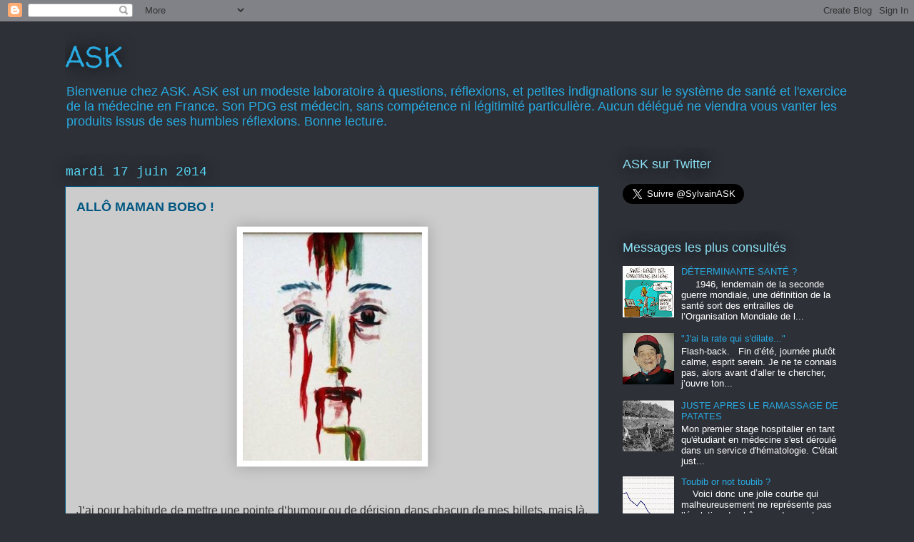

--- FILE ---
content_type: text/html; charset=UTF-8
request_url: http://sylvainfevre.blogspot.com/2014/06/allo-maman-bobo.html
body_size: 33675
content:
<!DOCTYPE html>
<html class='v2' dir='ltr' lang='fr'>
<head>
<link href='https://www.blogger.com/static/v1/widgets/4128112664-css_bundle_v2.css' rel='stylesheet' type='text/css'/>
<meta content='width=1100' name='viewport'/>
<meta content='text/html; charset=UTF-8' http-equiv='Content-Type'/>
<meta content='blogger' name='generator'/>
<link href='http://sylvainfevre.blogspot.com/favicon.ico' rel='icon' type='image/x-icon'/>
<link href='http://sylvainfevre.blogspot.com/2014/06/allo-maman-bobo.html' rel='canonical'/>
<link rel="alternate" type="application/atom+xml" title="ASK - Atom" href="http://sylvainfevre.blogspot.com/feeds/posts/default" />
<link rel="alternate" type="application/rss+xml" title="ASK - RSS" href="http://sylvainfevre.blogspot.com/feeds/posts/default?alt=rss" />
<link rel="service.post" type="application/atom+xml" title="ASK - Atom" href="https://www.blogger.com/feeds/4597710582833439201/posts/default" />

<link rel="alternate" type="application/atom+xml" title="ASK - Atom" href="http://sylvainfevre.blogspot.com/feeds/2000006582197713511/comments/default" />
<!--Can't find substitution for tag [blog.ieCssRetrofitLinks]-->
<link href='https://blogger.googleusercontent.com/img/b/R29vZ2xl/AVvXsEhqi5DIArBMk6iazARiWBSv-nl8oAyHA2TT4uXtaYh2bS04HcDpoyl3NnvlrT5-SgnKxNlJK9Pg-qCKyBydpyuPOAL2wL6y4UeCitk835p2na3qZOlIlVzHWVuf96n8nAW_C2Exec7J4nKg/s1600/maltraitance.jpg' rel='image_src'/>
<meta content='enfance en danger, signalement, protection de l&#39;enfance, maltraitance, information préoccupante' name='description'/>
<meta content='http://sylvainfevre.blogspot.com/2014/06/allo-maman-bobo.html' property='og:url'/>
<meta content='ALLÔ MAMAN BOBO !' property='og:title'/>
<meta content='enfance en danger, signalement, protection de l&#39;enfance, maltraitance, information préoccupante' property='og:description'/>
<meta content='https://blogger.googleusercontent.com/img/b/R29vZ2xl/AVvXsEhqi5DIArBMk6iazARiWBSv-nl8oAyHA2TT4uXtaYh2bS04HcDpoyl3NnvlrT5-SgnKxNlJK9Pg-qCKyBydpyuPOAL2wL6y4UeCitk835p2na3qZOlIlVzHWVuf96n8nAW_C2Exec7J4nKg/w1200-h630-p-k-no-nu/maltraitance.jpg' property='og:image'/>
<title>ASK: ALLÔ MAMAN BOBO !</title>
<style type='text/css'>@font-face{font-family:'Walter Turncoat';font-style:normal;font-weight:400;font-display:swap;src:url(//fonts.gstatic.com/s/walterturncoat/v24/snfys0Gs98ln43n0d-14ULoToe6LZxeZ.ttf)format('truetype');}</style>
<style id='page-skin-1' type='text/css'><!--
/*
-----------------------------------------------
Blogger Template Style
Name:     Awesome Inc.
Designer: Tina Chen
URL:      tinachen.org
----------------------------------------------- */
/* Content
----------------------------------------------- */
body {
font: normal normal 16px Arial, Tahoma, Helvetica, FreeSans, sans-serif;
color: #333333;
background: #2d3037 none repeat scroll top left;
}
html body .content-outer {
min-width: 0;
max-width: 100%;
width: 100%;
}
a:link {
text-decoration: none;
color: #29aae1;
}
a:visited {
text-decoration: none;
color: #015782;
}
a:hover {
text-decoration: underline;
color: #29aae1;
}
.body-fauxcolumn-outer .cap-top {
position: absolute;
z-index: 1;
height: 276px;
width: 100%;
background: transparent none repeat-x scroll top left;
_background-image: none;
}
/* Columns
----------------------------------------------- */
.content-inner {
padding: 0;
}
.header-inner .section {
margin: 0 16px;
}
.tabs-inner .section {
margin: 0 16px;
}
.main-inner {
padding-top: 55px;
}
.main-inner .column-center-inner,
.main-inner .column-left-inner,
.main-inner .column-right-inner {
padding: 0 5px;
}
*+html body .main-inner .column-center-inner {
margin-top: -55px;
}
#layout .main-inner .column-center-inner {
margin-top: 0;
}
/* Header
----------------------------------------------- */
.header-outer {
margin: 0 0 15px 0;
background: transparent none repeat scroll 0 0;
}
.Header h1 {
font: normal normal 40px Walter Turncoat;
color: #29aae1;
text-shadow: 0 0 20px #000000;
}
.Header h1 a {
color: #29aae1;
}
.Header .description {
font: normal normal 18px 'Trebuchet MS', Trebuchet, sans-serif;
color: #29aae1;
}
.header-inner .Header .titlewrapper,
.header-inner .Header .descriptionwrapper {
padding-left: 0;
padding-right: 0;
margin-bottom: 0;
}
.header-inner .Header .titlewrapper {
padding-top: 22px;
}
/* Tabs
----------------------------------------------- */
.tabs-outer {
overflow: hidden;
position: relative;
background: #29aae1 url(//www.blogblog.com/1kt/awesomeinc/tabs_gradient_light.png) repeat scroll 0 0;
}
#layout .tabs-outer {
overflow: visible;
}
.tabs-cap-top, .tabs-cap-bottom {
position: absolute;
width: 100%;
border-top: 1px solid #2d3037;
}
.tabs-cap-bottom {
bottom: 0;
}
.tabs-inner .widget li a {
display: inline-block;
margin: 0;
padding: .6em 1.5em;
font: normal normal 13px Arial, Tahoma, Helvetica, FreeSans, sans-serif;
color: #f58ce0;
border-top: 1px solid #2d3037;
border-bottom: 1px solid #2d3037;
border-left: 1px solid #2d3037;
height: 16px;
line-height: 16px;
}
.tabs-inner .widget li:last-child a {
border-right: 1px solid #2d3037;
}
.tabs-inner .widget li.selected a, .tabs-inner .widget li a:hover {
background: #01689c url(//www.blogblog.com/1kt/awesomeinc/tabs_gradient_light.png) repeat-x scroll 0 -100px;
color: #f58ce0;
}
/* Headings
----------------------------------------------- */
h2 {
font: normal normal 18px Arial, Tahoma, Helvetica, FreeSans, sans-serif;
color: #8ce1f5;
}
/* Widgets
----------------------------------------------- */
.main-inner .section {
margin: 0 27px;
padding: 0;
}
.main-inner .column-left-outer,
.main-inner .column-right-outer {
margin-top: -3.3em;
}
#layout .main-inner .column-left-outer,
#layout .main-inner .column-right-outer {
margin-top: 0;
}
.main-inner .column-left-inner,
.main-inner .column-right-inner {
background: transparent none repeat 0 0;
-moz-box-shadow: 0 0 0 rgba(0, 0, 0, .2);
-webkit-box-shadow: 0 0 0 rgba(0, 0, 0, .2);
-goog-ms-box-shadow: 0 0 0 rgba(0, 0, 0, .2);
box-shadow: 0 0 0 rgba(0, 0, 0, .2);
-moz-border-radius: 0;
-webkit-border-radius: 0;
-goog-ms-border-radius: 0;
border-radius: 0;
}
#layout .main-inner .column-left-inner,
#layout .main-inner .column-right-inner {
margin-top: 0;
}
.sidebar .widget {
font: normal normal 13px Arial, Tahoma, Helvetica, FreeSans, sans-serif;
color: #ffffff;
}
.sidebar .widget a:link {
color: #29aae1;
}
.sidebar .widget a:visited {
color: #015782;
}
.sidebar .widget a:hover {
color: #29aae1;
}
.sidebar .widget h2 {
text-shadow: 0 0 20px #000000;
}
.main-inner .widget {
background-color: transparent;
border: 1px solid transparent;
padding: 0 0 15px;
margin: 20px -16px;
-moz-box-shadow: 0 0 0 rgba(0, 0, 0, .2);
-webkit-box-shadow: 0 0 0 rgba(0, 0, 0, .2);
-goog-ms-box-shadow: 0 0 0 rgba(0, 0, 0, .2);
box-shadow: 0 0 0 rgba(0, 0, 0, .2);
-moz-border-radius: 0;
-webkit-border-radius: 0;
-goog-ms-border-radius: 0;
border-radius: 0;
}
.main-inner .widget h2 {
margin: 0 -0;
padding: .6em 0 .5em;
border-bottom: 1px solid transparent;
}
.footer-inner .widget h2 {
padding: 0 0 .4em;
border-bottom: 1px solid transparent;
}
.main-inner .widget h2 + div, .footer-inner .widget h2 + div {
border-top: 0 solid transparent;
padding-top: 8px;
}
.main-inner .widget .widget-content {
margin: 0 -0;
padding: 7px 0 0;
}
.main-inner .widget ul, .main-inner .widget #ArchiveList ul.flat {
margin: -8px -15px 0;
padding: 0;
list-style: none;
}
.main-inner .widget #ArchiveList {
margin: -8px 0 0;
}
.main-inner .widget ul li, .main-inner .widget #ArchiveList ul.flat li {
padding: .5em 15px;
text-indent: 0;
color: #ffffff;
border-top: 0 solid transparent;
border-bottom: 1px solid transparent;
}
.main-inner .widget #ArchiveList ul li {
padding-top: .25em;
padding-bottom: .25em;
}
.main-inner .widget ul li:first-child, .main-inner .widget #ArchiveList ul.flat li:first-child {
border-top: none;
}
.main-inner .widget ul li:last-child, .main-inner .widget #ArchiveList ul.flat li:last-child {
border-bottom: none;
}
.post-body {
position: relative;
}
.main-inner .widget .post-body ul {
padding: 0 2.5em;
margin: .5em 0;
list-style: disc;
}
.main-inner .widget .post-body ul li {
padding: 0.25em 0;
margin-bottom: .25em;
color: #333333;
border: none;
}
.footer-inner .widget ul {
padding: 0;
list-style: none;
}
.widget .zippy {
color: #ffffff;
}
/* Posts
----------------------------------------------- */
body .main-inner .Blog {
padding: 0;
margin-bottom: 1em;
background-color: transparent;
border: none;
-moz-box-shadow: 0 0 0 rgba(0, 0, 0, 0);
-webkit-box-shadow: 0 0 0 rgba(0, 0, 0, 0);
-goog-ms-box-shadow: 0 0 0 rgba(0, 0, 0, 0);
box-shadow: 0 0 0 rgba(0, 0, 0, 0);
}
.main-inner .section:last-child .Blog:last-child {
padding: 0;
margin-bottom: 1em;
}
.main-inner .widget h2.date-header {
margin: 0 -15px 1px;
padding: 0 0 0 0;
font: normal normal 18px 'Courier New', Courier, FreeMono, monospace;
color: #57d6f5;
background: transparent none no-repeat fixed center center;
border-top: 0 solid transparent;
border-bottom: 1px solid transparent;
-moz-border-radius-topleft: 0;
-moz-border-radius-topright: 0;
-webkit-border-top-left-radius: 0;
-webkit-border-top-right-radius: 0;
border-top-left-radius: 0;
border-top-right-radius: 0;
position: absolute;
bottom: 100%;
left: 0;
text-shadow: 0 0 20px #000000;
}
.main-inner .widget h2.date-header span {
font: normal normal 18px 'Courier New', Courier, FreeMono, monospace;
display: block;
padding: .5em 15px;
border-left: 0 solid transparent;
border-right: 0 solid transparent;
}
.date-outer {
position: relative;
margin: 55px 0 20px;
padding: 0 15px;
background-color: #cccccc;
border: 1px solid #015782;
-moz-box-shadow: 0 0 0 rgba(0, 0, 0, .2);
-webkit-box-shadow: 0 0 0 rgba(0, 0, 0, .2);
-goog-ms-box-shadow: 0 0 0 rgba(0, 0, 0, .2);
box-shadow: 0 0 0 rgba(0, 0, 0, .2);
-moz-border-radius: 0;
-webkit-border-radius: 0;
-goog-ms-border-radius: 0;
border-radius: 0;
}
.date-outer:first-child {
margin-top: 0;
}
.date-outer:last-child {
margin-bottom: 0;
-moz-border-radius-bottomleft: 0;
-moz-border-radius-bottomright: 0;
-webkit-border-bottom-left-radius: 0;
-webkit-border-bottom-right-radius: 0;
-goog-ms-border-bottom-left-radius: 0;
-goog-ms-border-bottom-right-radius: 0;
border-bottom-left-radius: 0;
border-bottom-right-radius: 0;
}
.date-posts {
margin: 0 -0;
padding: 0 0;
clear: both;
}
.post-outer, .inline-ad {
border-top: 1px solid #ffffff;
margin: 0 -0;
padding: 15px 0;
}
.post-outer {
padding-bottom: 10px;
}
.post-outer:first-child {
padding-top: 10px;
border-top: none;
}
.post-outer:last-child, .inline-ad:last-child {
border-bottom: none;
}
.post-body {
position: relative;
}
.post-body img {
padding: 8px;
background: #ffffff;
border: 1px solid #cccccc;
-moz-box-shadow: 0 0 20px rgba(0, 0, 0, .2);
-webkit-box-shadow: 0 0 20px rgba(0, 0, 0, .2);
box-shadow: 0 0 20px rgba(0, 0, 0, .2);
-moz-border-radius: 0;
-webkit-border-radius: 0;
border-radius: 0;
}
h3.post-title, h4 {
font: normal bold 18px Arial, Tahoma, Helvetica, FreeSans, sans-serif;
color: #015782;
}
h3.post-title a {
font: normal bold 18px Arial, Tahoma, Helvetica, FreeSans, sans-serif;
color: #015782;
}
h3.post-title a:hover {
color: #29aae1;
text-decoration: underline;
}
.post-header {
margin: 0 0 1em;
}
.post-body {
line-height: 1.4;
}
.post-outer h2 {
color: #333333;
}
.post-footer {
margin: 1.5em 0 0;
}
#blog-pager {
padding: 15px;
font-size: 120%;
background-color: transparent;
border: 1px solid transparent;
-moz-box-shadow: 0 0 0 rgba(0, 0, 0, .2);
-webkit-box-shadow: 0 0 0 rgba(0, 0, 0, .2);
-goog-ms-box-shadow: 0 0 0 rgba(0, 0, 0, .2);
box-shadow: 0 0 0 rgba(0, 0, 0, .2);
-moz-border-radius: 0;
-webkit-border-radius: 0;
-goog-ms-border-radius: 0;
border-radius: 0;
-moz-border-radius-topleft: 0;
-moz-border-radius-topright: 0;
-webkit-border-top-left-radius: 0;
-webkit-border-top-right-radius: 0;
-goog-ms-border-top-left-radius: 0;
-goog-ms-border-top-right-radius: 0;
border-top-left-radius: 0;
border-top-right-radius-topright: 0;
margin-top: 0;
}
.blog-feeds, .post-feeds {
margin: 1em 0;
text-align: center;
color: #ffffff;
}
.blog-feeds a, .post-feeds a {
color: #29aae1;
}
.blog-feeds a:visited, .post-feeds a:visited {
color: #015782;
}
.blog-feeds a:hover, .post-feeds a:hover {
color: #29aae1;
}
.post-outer .comments {
margin-top: 2em;
}
/* Comments
----------------------------------------------- */
.comments .comments-content .icon.blog-author {
background-repeat: no-repeat;
background-image: url([data-uri]);
}
.comments .comments-content .loadmore a {
border-top: 1px solid #2d3037;
border-bottom: 1px solid #2d3037;
}
.comments .continue {
border-top: 2px solid #2d3037;
}
/* Footer
----------------------------------------------- */
.footer-outer {
margin: -0 0 -1px;
padding: 0 0 0;
color: #ffffff;
overflow: hidden;
}
.footer-fauxborder-left {
border-top: 1px solid transparent;
background: transparent none repeat scroll 0 0;
-moz-box-shadow: 0 0 0 rgba(0, 0, 0, .2);
-webkit-box-shadow: 0 0 0 rgba(0, 0, 0, .2);
-goog-ms-box-shadow: 0 0 0 rgba(0, 0, 0, .2);
box-shadow: 0 0 0 rgba(0, 0, 0, .2);
margin: 0 -0;
}
/* Mobile
----------------------------------------------- */
body.mobile {
background-size: auto;
}
.mobile .body-fauxcolumn-outer {
background: transparent none repeat scroll top left;
}
*+html body.mobile .main-inner .column-center-inner {
margin-top: 0;
}
.mobile .main-inner .widget {
padding: 0 0 15px;
}
.mobile .main-inner .widget h2 + div,
.mobile .footer-inner .widget h2 + div {
border-top: none;
padding-top: 0;
}
.mobile .footer-inner .widget h2 {
padding: 0.5em 0;
border-bottom: none;
}
.mobile .main-inner .widget .widget-content {
margin: 0;
padding: 7px 0 0;
}
.mobile .main-inner .widget ul,
.mobile .main-inner .widget #ArchiveList ul.flat {
margin: 0 -15px 0;
}
.mobile .main-inner .widget h2.date-header {
left: 0;
}
.mobile .date-header span {
padding: 0.4em 0;
}
.mobile .date-outer:first-child {
margin-bottom: 0;
border: 1px solid #015782;
-moz-border-radius-topleft: 0;
-moz-border-radius-topright: 0;
-webkit-border-top-left-radius: 0;
-webkit-border-top-right-radius: 0;
-goog-ms-border-top-left-radius: 0;
-goog-ms-border-top-right-radius: 0;
border-top-left-radius: 0;
border-top-right-radius: 0;
}
.mobile .date-outer {
border-color: #015782;
border-width: 0 1px 1px;
}
.mobile .date-outer:last-child {
margin-bottom: 0;
}
.mobile .main-inner {
padding: 0;
}
.mobile .header-inner .section {
margin: 0;
}
.mobile .post-outer, .mobile .inline-ad {
padding: 5px 0;
}
.mobile .tabs-inner .section {
margin: 0 10px;
}
.mobile .main-inner .widget h2 {
margin: 0;
padding: 0;
}
.mobile .main-inner .widget h2.date-header span {
padding: 0;
}
.mobile .main-inner .widget .widget-content {
margin: 0;
padding: 7px 0 0;
}
.mobile #blog-pager {
border: 1px solid transparent;
background: transparent none repeat scroll 0 0;
}
.mobile .main-inner .column-left-inner,
.mobile .main-inner .column-right-inner {
background: transparent none repeat 0 0;
-moz-box-shadow: none;
-webkit-box-shadow: none;
-goog-ms-box-shadow: none;
box-shadow: none;
}
.mobile .date-posts {
margin: 0;
padding: 0;
}
.mobile .footer-fauxborder-left {
margin: 0;
border-top: inherit;
}
.mobile .main-inner .section:last-child .Blog:last-child {
margin-bottom: 0;
}
.mobile-index-contents {
color: #333333;
}
.mobile .mobile-link-button {
background: #29aae1 url(//www.blogblog.com/1kt/awesomeinc/tabs_gradient_light.png) repeat scroll 0 0;
}
.mobile-link-button a:link, .mobile-link-button a:visited {
color: #ffffff;
}
.mobile .tabs-inner .PageList .widget-content {
background: transparent;
border-top: 1px solid;
border-color: #2d3037;
color: #f58ce0;
}
.mobile .tabs-inner .PageList .widget-content .pagelist-arrow {
border-left: 1px solid #2d3037;
}

--></style>
<style id='template-skin-1' type='text/css'><!--
body {
min-width: 1130px;
}
.content-outer, .content-fauxcolumn-outer, .region-inner {
min-width: 1130px;
max-width: 1130px;
_width: 1130px;
}
.main-inner .columns {
padding-left: 0px;
padding-right: 350px;
}
.main-inner .fauxcolumn-center-outer {
left: 0px;
right: 350px;
/* IE6 does not respect left and right together */
_width: expression(this.parentNode.offsetWidth -
parseInt("0px") -
parseInt("350px") + 'px');
}
.main-inner .fauxcolumn-left-outer {
width: 0px;
}
.main-inner .fauxcolumn-right-outer {
width: 350px;
}
.main-inner .column-left-outer {
width: 0px;
right: 100%;
margin-left: -0px;
}
.main-inner .column-right-outer {
width: 350px;
margin-right: -350px;
}
#layout {
min-width: 0;
}
#layout .content-outer {
min-width: 0;
width: 800px;
}
#layout .region-inner {
min-width: 0;
width: auto;
}
body#layout div.add_widget {
padding: 8px;
}
body#layout div.add_widget a {
margin-left: 32px;
}
--></style>
<link href='https://www.blogger.com/dyn-css/authorization.css?targetBlogID=4597710582833439201&amp;zx=e279df0e-5a72-4284-9537-b2cdd490d4f7' media='none' onload='if(media!=&#39;all&#39;)media=&#39;all&#39;' rel='stylesheet'/><noscript><link href='https://www.blogger.com/dyn-css/authorization.css?targetBlogID=4597710582833439201&amp;zx=e279df0e-5a72-4284-9537-b2cdd490d4f7' rel='stylesheet'/></noscript>
<meta name='google-adsense-platform-account' content='ca-host-pub-1556223355139109'/>
<meta name='google-adsense-platform-domain' content='blogspot.com'/>

</head>
<body class='loading variant-icy'>
<div class='navbar section' id='navbar' name='Navbar'><div class='widget Navbar' data-version='1' id='Navbar1'><script type="text/javascript">
    function setAttributeOnload(object, attribute, val) {
      if(window.addEventListener) {
        window.addEventListener('load',
          function(){ object[attribute] = val; }, false);
      } else {
        window.attachEvent('onload', function(){ object[attribute] = val; });
      }
    }
  </script>
<div id="navbar-iframe-container"></div>
<script type="text/javascript" src="https://apis.google.com/js/platform.js"></script>
<script type="text/javascript">
      gapi.load("gapi.iframes:gapi.iframes.style.bubble", function() {
        if (gapi.iframes && gapi.iframes.getContext) {
          gapi.iframes.getContext().openChild({
              url: 'https://www.blogger.com/navbar/4597710582833439201?po\x3d2000006582197713511\x26origin\x3dhttp://sylvainfevre.blogspot.com',
              where: document.getElementById("navbar-iframe-container"),
              id: "navbar-iframe"
          });
        }
      });
    </script><script type="text/javascript">
(function() {
var script = document.createElement('script');
script.type = 'text/javascript';
script.src = '//pagead2.googlesyndication.com/pagead/js/google_top_exp.js';
var head = document.getElementsByTagName('head')[0];
if (head) {
head.appendChild(script);
}})();
</script>
</div></div>
<div class='body-fauxcolumns'>
<div class='fauxcolumn-outer body-fauxcolumn-outer'>
<div class='cap-top'>
<div class='cap-left'></div>
<div class='cap-right'></div>
</div>
<div class='fauxborder-left'>
<div class='fauxborder-right'></div>
<div class='fauxcolumn-inner'>
</div>
</div>
<div class='cap-bottom'>
<div class='cap-left'></div>
<div class='cap-right'></div>
</div>
</div>
</div>
<div class='content'>
<div class='content-fauxcolumns'>
<div class='fauxcolumn-outer content-fauxcolumn-outer'>
<div class='cap-top'>
<div class='cap-left'></div>
<div class='cap-right'></div>
</div>
<div class='fauxborder-left'>
<div class='fauxborder-right'></div>
<div class='fauxcolumn-inner'>
</div>
</div>
<div class='cap-bottom'>
<div class='cap-left'></div>
<div class='cap-right'></div>
</div>
</div>
</div>
<div class='content-outer'>
<div class='content-cap-top cap-top'>
<div class='cap-left'></div>
<div class='cap-right'></div>
</div>
<div class='fauxborder-left content-fauxborder-left'>
<div class='fauxborder-right content-fauxborder-right'></div>
<div class='content-inner'>
<header>
<div class='header-outer'>
<div class='header-cap-top cap-top'>
<div class='cap-left'></div>
<div class='cap-right'></div>
</div>
<div class='fauxborder-left header-fauxborder-left'>
<div class='fauxborder-right header-fauxborder-right'></div>
<div class='region-inner header-inner'>
<div class='header section' id='header' name='En-tête'><div class='widget Header' data-version='1' id='Header1'>
<div id='header-inner'>
<div class='titlewrapper'>
<h1 class='title'>
<a href='http://sylvainfevre.blogspot.com/'>
ASK
</a>
</h1>
</div>
<div class='descriptionwrapper'>
<p class='description'><span>Bienvenue chez ASK. ASK est un modeste laboratoire à questions, réflexions, et petites indignations sur le système de santé et l'exercice de la médecine en France. Son PDG est médecin, sans compétence ni légitimité particulière. Aucun délégué ne viendra vous vanter les produits issus de ses humbles réflexions. Bonne lecture.</span></p>
</div>
</div>
</div></div>
</div>
</div>
<div class='header-cap-bottom cap-bottom'>
<div class='cap-left'></div>
<div class='cap-right'></div>
</div>
</div>
</header>
<div class='tabs-outer'>
<div class='tabs-cap-top cap-top'>
<div class='cap-left'></div>
<div class='cap-right'></div>
</div>
<div class='fauxborder-left tabs-fauxborder-left'>
<div class='fauxborder-right tabs-fauxborder-right'></div>
<div class='region-inner tabs-inner'>
<div class='tabs no-items section' id='crosscol' name='Toutes les colonnes'></div>
<div class='tabs no-items section' id='crosscol-overflow' name='Cross-Column 2'></div>
</div>
</div>
<div class='tabs-cap-bottom cap-bottom'>
<div class='cap-left'></div>
<div class='cap-right'></div>
</div>
</div>
<div class='main-outer'>
<div class='main-cap-top cap-top'>
<div class='cap-left'></div>
<div class='cap-right'></div>
</div>
<div class='fauxborder-left main-fauxborder-left'>
<div class='fauxborder-right main-fauxborder-right'></div>
<div class='region-inner main-inner'>
<div class='columns fauxcolumns'>
<div class='fauxcolumn-outer fauxcolumn-center-outer'>
<div class='cap-top'>
<div class='cap-left'></div>
<div class='cap-right'></div>
</div>
<div class='fauxborder-left'>
<div class='fauxborder-right'></div>
<div class='fauxcolumn-inner'>
</div>
</div>
<div class='cap-bottom'>
<div class='cap-left'></div>
<div class='cap-right'></div>
</div>
</div>
<div class='fauxcolumn-outer fauxcolumn-left-outer'>
<div class='cap-top'>
<div class='cap-left'></div>
<div class='cap-right'></div>
</div>
<div class='fauxborder-left'>
<div class='fauxborder-right'></div>
<div class='fauxcolumn-inner'>
</div>
</div>
<div class='cap-bottom'>
<div class='cap-left'></div>
<div class='cap-right'></div>
</div>
</div>
<div class='fauxcolumn-outer fauxcolumn-right-outer'>
<div class='cap-top'>
<div class='cap-left'></div>
<div class='cap-right'></div>
</div>
<div class='fauxborder-left'>
<div class='fauxborder-right'></div>
<div class='fauxcolumn-inner'>
</div>
</div>
<div class='cap-bottom'>
<div class='cap-left'></div>
<div class='cap-right'></div>
</div>
</div>
<!-- corrects IE6 width calculation -->
<div class='columns-inner'>
<div class='column-center-outer'>
<div class='column-center-inner'>
<div class='main section' id='main' name='Principal'><div class='widget Blog' data-version='1' id='Blog1'>
<div class='blog-posts hfeed'>

          <div class="date-outer">
        
<h2 class='date-header'><span>mardi 17 juin 2014</span></h2>

          <div class="date-posts">
        
<div class='post-outer'>
<div class='post hentry uncustomized-post-template' itemprop='blogPost' itemscope='itemscope' itemtype='http://schema.org/BlogPosting'>
<meta content='https://blogger.googleusercontent.com/img/b/R29vZ2xl/AVvXsEhqi5DIArBMk6iazARiWBSv-nl8oAyHA2TT4uXtaYh2bS04HcDpoyl3NnvlrT5-SgnKxNlJK9Pg-qCKyBydpyuPOAL2wL6y4UeCitk835p2na3qZOlIlVzHWVuf96n8nAW_C2Exec7J4nKg/s1600/maltraitance.jpg' itemprop='image_url'/>
<meta content='4597710582833439201' itemprop='blogId'/>
<meta content='2000006582197713511' itemprop='postId'/>
<a name='2000006582197713511'></a>
<h3 class='post-title entry-title' itemprop='name'>
ALLÔ MAMAN BOBO !
</h3>
<div class='post-header'>
<div class='post-header-line-1'></div>
</div>
<div class='post-body entry-content' id='post-body-2000006582197713511' itemprop='articleBody'>
<div class="separator" style="clear: both; text-align: center;">
<a href="https://blogger.googleusercontent.com/img/b/R29vZ2xl/AVvXsEhqi5DIArBMk6iazARiWBSv-nl8oAyHA2TT4uXtaYh2bS04HcDpoyl3NnvlrT5-SgnKxNlJK9Pg-qCKyBydpyuPOAL2wL6y4UeCitk835p2na3qZOlIlVzHWVuf96n8nAW_C2Exec7J4nKg/s1600/maltraitance.jpg" imageanchor="1" style="margin-left: 1em; margin-right: 1em;"><img border="0" height="320" src="https://blogger.googleusercontent.com/img/b/R29vZ2xl/AVvXsEhqi5DIArBMk6iazARiWBSv-nl8oAyHA2TT4uXtaYh2bS04HcDpoyl3NnvlrT5-SgnKxNlJK9Pg-qCKyBydpyuPOAL2wL6y4UeCitk835p2na3qZOlIlVzHWVuf96n8nAW_C2Exec7J4nKg/s1600/maltraitance.jpg" width="251" /></a></div>
<span style="font-family: &quot;arial&quot; , &quot;helvetica&quot; , sans-serif;"><br />
</span><br />
<div align="JUSTIFY" style="widows: 136;">
<span style="font-family: &quot;arial&quot; , &quot;helvetica&quot; , sans-serif;"><span style="font-family: &quot;arial&quot; , sans-serif;">J&#8217;ai
pour habitude de mettre une pointe d&#8217;humour ou de dérision dans
chacun de mes billets,  mais là, je n&#8217;essaierai pas, tout du moins
pas trop. Quoique, pourquoi pas&nbsp;? Je vais aborder un sujet
grave, dramatique, qui met en émoi la population dès qu&#8217;un fait
divers est traité par les médias, avec cette même question  qui
revient de façon plus ou moins sous-entendue et sous forme de procès
d&#8217;intention&nbsp;: &#171;&nbsp;Mais que font les services sociaux&nbsp;?!&nbsp;&#187;</span></span></div>
<div align="JUSTIFY" style="widows: 136;">
<span style="font-family: &quot;arial&quot; , &quot;helvetica&quot; , sans-serif;"><span style="font-family: &quot;arial&quot; , sans-serif;">Mais
oui tiens, voilà qu&#8217;elle est bonne cette question, que font-ils&nbsp;?
Qui sont-ils&nbsp;? Où se trouvent-ils&nbsp;? On y reviendra.</span></span></div>
<span style="font-family: &quot;arial&quot; , &quot;helvetica&quot; , sans-serif;"></span><br />
<div align="JUSTIFY" style="widows: 136;">
<span style="font-family: &quot;arial&quot; , &quot;helvetica&quot; , sans-serif;"><span style="font-family: &quot;arial&quot; , sans-serif;">Il
y a quelques semaines, un reportage a été diffusé sur une grande
chaîne publique dans une célèbre émission, genre qui passe le
jeudi en prime time, abordant le sujet de la maltraitance à enfants.
Trois situations dramatiques ont été relatées, trois faits divers
atroces, trois enfants morts sous les coups ou la barbarie d&#8217;adultes.
A posteriori, les journalistes que l&#8217;on peut qualifier d&#8217;envoyés
spéciaux (si tu ne vois pas de quelle émission il s&#8217;agit, tu vis
probablement sur une autre planète) mènent l&#8217;enquête et
retracent le parcours de ces enfants jusqu&#8217;à leur dernier jour de
vie. Si tu as vu ce reportage sans avoir ressenti le moindre émoi,
ton cas est désespéré et désespérant. Tout est détricoté,
passé en revue, la vieille voisine qui n&#8217;a rien vu, rien entendu,
le pédiatre consulté peu de temps avant le drame, interrogé et
filmé en caméra cachée, l&#8217;assistante maternelle, et ces satanés
services sociaux&#8230; Mais que font-ils&nbsp;bordel de merde&nbsp;?! </span></span></div>
<span style="font-family: &quot;arial&quot; , &quot;helvetica&quot; , sans-serif;">
</span>
<br />
<div align="JUSTIFY" style="widows: 136;">
<span style="font-family: &quot;arial&quot; , &quot;helvetica&quot; , sans-serif;"><span style="font-family: &quot;arial&quot; , sans-serif;">Paradoxalement,
l&#8217;autre phrase qui revient régulièrement avant le stade
dramatique, dans le contexte où l&#8217;on se questionne lorsqu&#8217;on est
préoccupé par un enfant que l&#8217;on soupçonne d&#8217;être en danger
est&nbsp;: &#171;&nbsp;Roh ben non quand même, je ne vais pas alerter
les services sociaux, des fois qu&#8217;ils retirent l&#8217;enfant de sa
famille, hein, quand même, c&#8217;est pas la peine d&#8217;aggraver la
situation&nbsp;&#187;&#8230;&#8230;&#8230;&#8230;..</span></span></div>
<span style="font-family: &quot;arial&quot; , &quot;helvetica&quot; , sans-serif;">
</span>
<br />
<div align="JUSTIFY" style="widows: 136;">
<span style="font-family: &quot;arial&quot; , &quot;helvetica&quot; , sans-serif;"><span style="font-family: &quot;arial&quot; , sans-serif;">Voilà
en gros, en résumant et caricaturant ce qui se passe souvent dans la
tête des gens, le grand paradoxe&nbsp;: &#171;&nbsp;Le pauvre, si
j&#8217;alerte et qu&#8217;on le place, roh ben quand même&nbsp;&#187;, puis une
fois le drame arrivé et médiatisé &#171;&nbsp;Putain de services
sociaux de mes deux&nbsp;!&nbsp;&#187;</span></span></div>
<span style="font-family: &quot;arial&quot; , &quot;helvetica&quot; , sans-serif;">
</span>
<br />
<div align="JUSTIFY" style="widows: 136;">
<span style="font-family: &quot;arial&quot; , &quot;helvetica&quot; , sans-serif;"><span style="font-family: &quot;arial&quot; , sans-serif;">Alors
si on avançait un peu&nbsp;? </span></span></div>
<span style="font-family: &quot;arial&quot; , &quot;helvetica&quot; , sans-serif;">
</span>
<br />
<div align="JUSTIFY" style="widows: 136;">
<span style="font-family: &quot;arial&quot; , &quot;helvetica&quot; , sans-serif;"><span style="font-family: &quot;arial&quot; , sans-serif;">Les
services sociaux&nbsp;: Où&nbsp;? Qui&nbsp;? Quoi&nbsp;? Comment&nbsp;?
</span></span></div>
<span style="font-family: &quot;arial&quot; , &quot;helvetica&quot; , sans-serif;">
</span>
<br />
<div align="JUSTIFY" style="widows: 136;">
<span style="font-family: &quot;arial&quot; , &quot;helvetica&quot; , sans-serif;"><span style="font-family: &quot;arial&quot; , sans-serif;">Des
services sociaux, y en a plein, y a un service social dans les
hôpitaux, dans les communes, à la sécurité sociale, etc&#8230; Donc
quand on parle des services sociaux, c&#8217;est vague. La DDASS&nbsp;?
Non perdu, ça n&#8217;existe plus et même quand ça existait encore,
c&#8217;était plus ça. Tu entends pourtant régulièrement et peux même
lire dans certains journaux&nbsp;: &#171;&nbsp;les enfants d&#8217;la
DDASS&nbsp;&#187;. C&#8217;est faux. </span></span></div>
<span style="font-family: &quot;arial&quot; , &quot;helvetica&quot; , sans-serif;">
</span>
<br />
<div align="JUSTIFY" style="widows: 136;">
<span style="font-family: &quot;arial&quot; , &quot;helvetica&quot; , sans-serif;"><span style="font-family: &quot;arial&quot; , sans-serif;">Les
services sociaux en question sont (pour le moment encore mais ça
risque de changer&nbsp;: réforme territoriale oblige) les <u>services
du Conseil Général</u>. Le Président du Conseil Général est le pivot
de la protection de l&#8217;enfance. Par exemple et vraiment au hasard,
jusqu&#8217;en 2012 en Corrèze c&#8217;était M&#8217;sieur François Hollande. 
Encore un autre exemple vraiment au hasard hein. Plouf plouf&nbsp;:
92. Dans le département des Hauts-de-Seine jusqu&#8217;en 2007, c&#8217;était
M&#8217;sieur Nicolas Sarkozy. C&#8217;est drôle le hasard&nbsp;! Plouf
plouf.</span></span></div>
<span style="font-family: &quot;arial&quot; , &quot;helvetica&quot; , sans-serif;">
</span>
<div align="JUSTIFY" style="widows: 136;">
<span style="font-family: &quot;arial&quot; , &quot;helvetica&quot; , sans-serif;"><span style="font-family: &quot;arial&quot; , sans-serif;">Bon
en pratique, t&#8217;inquiète, c&#8217;est pas le Président du Conseil
Général en personne qui s&#8217;occupe de ça, il a un service dédié,
car vu qu&#8217;en plus d&#8217;être Président de CG il est souvent député
ou sénateur voire se prépare pour l&#8217;élection présidentielle
plus tout ce qu&#8217;on ne sait pas trop,  il délègue. C&#8217;est bien
normal. Il y a donc au sein de chaque conseil général un service
dédié à la protection de l&#8217;enfance. </span></span></div>
<span style="font-family: &quot;arial&quot; , &quot;helvetica&quot; , sans-serif;">
<div align="JUSTIFY" style="widows: 136;">
<span style="font-family: &quot;arial&quot; , sans-serif;">Mais
ce service (on parle plus de mission que de service) du Conseil
Général n&#8217;est ni la police ni la justice. Il ne met personne sur
écoute téléphonique, il n&#8217;installe pas de caméras chez les gens
pour surveiller ce qui s&#8217;y passe. Cette mission s&#8217;appelle <u>l&#8217;Aide
Sociale à l&#8217;Enfance</u>, ASE dans le jargon, à prononcer &#171;AZEU&#187;.</span></div>
<div align="JUSTIFY" style="widows: 136;">
<span style="font-family: &quot;arial&quot; , sans-serif;">Personnellement,
en tant que médecin, je n&#8217;ai pas le sentiment d&#8217;avoir été
beaucoup sensibilisé ni correctement formé durant mes études sur
le sujet de la maltraitance à enfant. On peut en conclure que je
n&#8217;ai pas été très studieux ou que je n&#8217;ai pas bien compris le
cours si cours il y eut mais en discutant avec des confrères formés
ailleurs, le sentiment semble plutôt partagé. Pendant longtemps,
les quelques notions que j&#8217;avais étaient qu&#8217;en cas de
maltraitance, il fallait avertir le Procureur de la République sans
tarder, point barre. Donc pour déranger ce grand monsieur moi qui
suis un grand timide, je me disais qu&#8217;il fallait un dossier
costaud, donc que l&#8217;enfant soit relativement bien amoché. M'enfin,
je n&#8217;allais pas le déranger pour pas grand-chose le Proc, voyons.
D&#8217;ailleurs, je me suis souvent demandé comment le joindre ce type.
Parce que dans l&#8217;affolement d&#8217;une situation d&#8217;enfant maltraité,
je me suis toujours dit que ça serait mieux d&#8217;anticiper et d&#8217;avoir
son N&#176; sous le coude. Dans les pages jaunes à&nbsp;: Procureur de
la République&nbsp;? Bref, je me suis souvent posé des questions,
je n&#8217;y ai jamais vraiment répondu et j&#8217;ai eu la chance de ne
jamais rencontrer d&#8217;enfants suffisamment amochés pour appeler le
Proc. Ou alors je suis passé à côté&#8230;</span></div>
<div align="JUSTIFY" style="widows: 136;">
<span style="font-family: &quot;arial&quot; , sans-serif;">En
pratique, un médecin qui n&#8217;a quasiment aucun doute qu&#8217;un enfant
soit maltraité </span><strike><span style="font-family: &quot;arial&quot; , sans-serif;">peut
</span></strike><span style="font-family: &quot;arial&quot; , sans-serif;"><u><strong>DOIT</strong></u> <a href="http://www.legifrance.gouv.fr/affichCodeArticle.do;jsessionid=30668950036961CD51EDBE309C5B7E3F.tpdjo04v_2?cidTexte=LEGITEXT000006072634&amp;idArticle=LEGIARTI000006680550">(1)</a>
le signaler, c&#8217;est un cas de <u>dérogation au secret médical </u><a href="http://www.legifrance.gouv.fr/affichCodeArticle.do?cidTexte=LEGITEXT000006070719&amp;idArticle=LEGIARTI000006417946&amp;dateTexte=&amp;categorieLien=cid">(2)</a>,
c&#8217;est le <strong>signalement</strong> <a href="http://www.conseil-national.medecin.fr/sites/default/files/signalement_sevices.pdf">(3)</a>. Pour
joindre le Procureur, il suffit d&#8217;appeler le tribunal le plus
proche ou encore la police qui communiquera le N&#176;. Finalement c&#8217;est
assez simple. Sauf que ça, c&#8217;est la situation extrême, et fort
heureusement pas la plus fréquente. </span></div>
<div align="JUSTIFY" style="widows: 136;">
<span style="font-family: &quot;arial&quot; , sans-serif;">Il
y a toutes ces situations où &#171;&nbsp;p&#8217;t&#8217;ête bien qu&#8217;oui mais
p&#8217;t&#8217;ête bien qu&#8217;non&nbsp;&#187;. Ces situations où l&#8217;on se pose
la question, on connaît la famille, ses difficultés de tout type,
ces situations où le papa est lui-même toubib, la maman avocate,
alors quand même, pas eux, c&#8217;est pas possible, c&#8217;est que chez
les &#171;&nbsp;cas sociaux&nbsp;&#187; normalement... Toutes ces situations
où le môme n&#8217;est pas physiquement fracassé mais où on est tout
de même préoccupé. Pour tout ça, à partir du moment où on se
pose la question, on peut faire appel aux services des conseils
généraux pour communiquer une <strong>information préoccupante</strong>. Dans
chaque département, il y a une <u>cellule de recueil, de traitement et
d&#8217;évaluation des informations préoccupantes</u>. En fonction des
éléments transmis, les professionnels de l&#8217;Aide Sociale à
l&#8217;Enfance (principalement éducateurs spécialisés et assistants
sociaux) iront évaluer la situation. Si finalement aucun élément
inquiétant n&#8217;est relevé, il n&#8217;y aura aucune suite. En cas de
difficultés, ils proposeront différents types d&#8217;aides notamment
éducatives. En cas de difficultés avérées mais refus des aides
proposées, aucune adhésion de la famille, ou encore en cas de
danger avéré et plus important que ce que ne pouvait laisser
entendre l&#8217;information préoccupante initiale, la justice est
saisie. C&#8217;est à elle que revient l&#8217;éventuelle décision de
placement.</span></div>
<div align="JUSTIFY" style="widows: 136;">
<span style="font-family: &quot;arial&quot; , sans-serif;">Le
signalement au Procureur comme la transmission d&#8217;une information
préoccupante au Président du Conseil Général ne débouche donc
pas systématiquement sur le placement de l&#8217;enfant mais plus
souvent sur des propositions d&#8217;aides. Il faut également savoir que
le professionnel à l&#8217;origine d&#8217;une de ces deux procédures
(transmission d&#8217;un signalement ou d&#8217;une information préoccupante)
doit en informer les détenteurs de l&#8217;autorité parentale sauf s&#8217;il
évalue que cela pourrait aggraver la situation.</span></div>
<div align="JUSTIFY" style="widows: 136;">
<span style="font-family: &quot;arial&quot; , sans-serif;">Pour
faire le parallèle avec un truc bien concret, nous les toubibs on
aime le concret, c&#8217;est un peu comme l&#8217;infarctus du myocarde. Tu
es sûr et certain qu&#8217;un patient présente un infarctus, ou tu le
suspectes fortement, tu ne chipotes pas pendant des plombes, tu
appelles le 15 et roulez bolides&nbsp;! Si en revanche, tu n&#8217;as pas
d&#8217;éléments objectifs et nets, tu es certain qu&#8217;il ne fait pas
un infarct mais que quand même, il a des risques, tu ne le sens pas,
ben oui parfois en médecine c&#8217;est un peu ça, y a des trucs que tu
sens et des trucs que tu ne sens pas, &#171; c&#8217;est p&#8217;t&#8217;ête pas
pour tout de suite mais y a des petits signaux d&#8217;alarme et si ça
continue ça pourrait bien lui tomber derrière les oreilles&nbsp;&#187;,
tu évalues ces risques, tu peux l&#8217;envoyer chez le cardio pour
affiner le problème, confirmer ou infirmer tes préoccupations, et
mets tout en place pour éviter qu&#8217;il n&#8217;en présente un un jour
en cas de risques avérés. Parfois, le mec pour lequel tu as appelé
le 15 tellement tu étais sûr de toi ne va pas si mal, il ne se
retrouve pas forcément en soins intensifs de cardio. Au contraire,
il arrive que le type adressé sans urgence chez le cardio qui n&#8217;a
rien trouvé soit rassuré mais fasse son infarct sur le paillasson
en sortant du cabinet de cardiologie. Voilà un très grossier
parallèle histoire de simplifier ou sentir le truc afin de
comprendre la différence entre le signalement et l&#8217;information
préoccupante. </span></div>
<div align="JUSTIFY" style="widows: 136;">
<span style="font-family: &quot;arial&quot; , sans-serif;">Pour
le commun des mortels et afin de ne pas s&#8217;embrouiller l&#8217;esprit
avec ces différentes procédures qui sont plutôt destinées aux
médecins ainsi qu&#8217;à tous les professionnels de l&#8217;enfance, on ne
compose pas le 15 lorsque l&#8217;on est inquiet ou que l&#8217;on est témoin
qu&#8217;un enfant est en danger, le seul N&#176; à retenir est le <strong><u>119</u></strong> <a href="http://www.allo119.gouv.fr/">(4)</a>.</span></div>
<div align="JUSTIFY" style="widows: 136;">
<span style="font-family: &quot;arial&quot; , sans-serif;">Voilà
de façon simplifiée comment ça se passe&nbsp;:</span></div>
<div align="JUSTIFY" style="widows: 136;">
<span style="font-family: &quot;arial&quot; , sans-serif;">Pour
les professionnels de l&#8217;enfance en fonction de leur organisation
propre et de leur hiérarchie et pour les médecins&nbsp;:</span></div>
<br />
<div style="text-align: center; widows: 136;">
<span style="font-family: &quot;arial&quot; , sans-serif;">-Enfant
en danger (y a pas à chier, il faut le protéger) = signalement au
Procureur (justice)</span></div>
<br />
<div style="text-align: center; widows: 136;">
<span style="font-family: &quot;arial&quot; , sans-serif;">-Enfant
possiblement en danger (oui mais non enfin peut-être) = information
préoccupante (Conseil Général)</span></div>
<br />
<div align="JUSTIFY" style="widows: 136;">
<span style="font-family: &quot;arial&quot; , sans-serif;">Pour
tous les autres citoyens et toutes les situations = 119</span></div>
<div align="JUSTIFY" style="widows: 136;">
<span style="font-family: &quot;arial&quot; , sans-serif;">Et
si malgré tout tu te mélanges les pédales, c&#8217;est pas bien grave
car Procureur/Conseil Général/119 communiquent entre eux et peuvent
rectifier le tir. </span>
</div>
<br />
<div align="JUSTIFY" style="widows: 136;">
<span style="font-family: &quot;arial&quot; , sans-serif;">Évidemment,
en pratique, l&#8217;histoire n&#8217;est pas si simple et dès qu&#8217;un drame
survient les &#171;services sociaux&#187; sont régulièrement
pointés du doigt. Premièrement, il ne faut pas oublier que la
protection de l&#8217;enfance est l&#8217;affaire de tous, professionnels et
citoyens. Ne pas signaler par crainte de placement semble être un
écueil fréquent. Il peut donc être utile d&#8217;avoir en tête que le
placement est loin d&#8217;être systématique, et si c&#8217;est le seul
moyen pour protéger un enfant, eh ben voilà, c&#8217;est comme ça. Un
placement n&#8217;est pas figé dans le marbre, il n&#8217;est pas forcément
permanent encore moins définitif même si parfois il peut l&#8217;être
ou le devenir. Il peut être proposé par l&#8217;Aide Sociale à
l&#8217;Enfance mais est ordonné par la justice. Ensuite, comme dans
tous les autres domaines, tout cela nécessite de l&#8217;argent et des
moyens&#8230; Quand l&#8217;évaluation de la situation débouche sur une
proposition d&#8217;aide éducative acceptée par la famille mais que les
délais de mise en place de cette aide sont de 6 mois, ça craint.
Quand un placement est ordonné mais que faute de place, le bout d&#8217;
chou se retrouve bringuebalé d&#8217;abord dans un foyer d&#8217;accueil,
puis chez une assistante familiale de secours en attendant de trouver
la famille d&#8217;accueil définitive, c&#8217;est archi nul </span><strike><span style="font-family: &quot;arial&quot; , sans-serif;">pour
ne pas dire maltraitant</span></strike><span style="font-family: &quot;arial&quot; , sans-serif;">.
On peut aussi avoir l&#8217;esprit mal placé comme je l&#8217;ai pour faire
la réflexion de la guéguerre des financeurs de toute cette
histoire. La justice c&#8217;est le budget de l&#8217;Etat, l&#8217;ASE c&#8217;est
le budget du Conseil Général, les deux services doivent bosser main
dans la main avec une des mains sur le cœur pour protéger au mieux
les enfants, mais quand même, quand c&#8217;est l&#8217;autre qui paye,
c&#8217;est mieux. Je sais, c&#8217;est nul d&#8217;avoir l&#8216;esprit mal placé,
mais ceci n&#8217;est qu&#8217;une simple réflexion très probablement bien
éloignée de la réalité. Alors occultons l&#8217;aspect financier de
cette histoire&#8230;</span></div>
<div align="JUSTIFY" style="widows: 136;">
<a href="https://www.blogger.com/null" name="_GoBack"></a><span style="font-family: &quot;arial&quot; , sans-serif;">Une
fois de plus on peut faire le parallèle entre ces dysfonctionnements
et certains délais de prise en charge médicale ou le manque de
places dans certains services hospitaliers sans parler ô grand dieu
de l&#8217;aspect financier de la santé puisque nous venons de dire que
mieux valait l&#8217;occulter pour la protection de l&#8217;enfance donc
occultons. On pourrait hurler&nbsp;:&nbsp;&#171;&nbsp;Mais que font les
soignants de ces services hospitaliers bordel&nbsp;!&nbsp;&#187;. Ben
dans la majorité des cas ils bossent et font ce qu&#8217;ils peuvent
non&nbsp;? Donc à l&#8217;ASE (AZEU&nbsp;!) c&#8217;est pareil. Les agents
bossent et font leur possible pour éviter le pire avec les moyens et
les délais dont ils disposent, et les informations qu&#8217;on leur
donne, quand on leur donne&#8230;</span><br />
<br />
<br /></div>
<div style="text-align: center; widows: 136;">
<span style="font-family: &quot;arial&quot; , sans-serif;"><u>Quelques
liens et références sur&nbsp;ce sujet&nbsp;pas très marrant mais tellement important</u> : </span></div>
<span style="font-family: &quot;arial&quot; , sans-serif;"><div align="JUSTIFY" style="widows: 8;">
</div>
<div align="JUSTIFY" style="widows: 8;">
- (1)
Obligation déontologique pour le médecin de signaler un enfant en
danger :<br />
<div style="text-align: center;">
<span style="font-family: &quot;arial&quot; , sans-serif;"><a href="http://www.legifrance.gouv.fr/affichCodeArticle.do;jsessionid=30668950036961CD51EDBE309C5B7E3F.tpdjo04v_2?cidTexte=LEGITEXT000006072634&amp;idArticle=LEGIARTI000006680550">article 44</a>&nbsp;du code de déontologie médicale</span></div>
<br />
<div align="JUSTIFY" style="widows: 8;">
<span style="font-family: &quot;arial&quot; , sans-serif;">- (2)
dérogation au secret médical&nbsp;: <a href="http://www.legifrance.gouv.fr/affichCodeArticle.do?cidTexte=LEGITEXT000006070719&amp;idArticle=LEGIARTI000006417946&amp;dateTexte=&amp;categorieLien=cid">article 226-14</a> du code pénal</span></div>
<div align="JUSTIFY" style="widows: 8;">
</div>
<div align="JUSTIFY" style="widows: 8;">
- (3) modèle de <a href="http://www.conseil-national.medecin.fr/sites/default/files/signalement_sevices.pdf">signalement</a> établi par le Conseil National de l'Ordre des Médecins</div>
<div align="JUSTIFY" style="widows: 8;">
</div>
<div align="JUSTIFY" style="widows: 8;">
<span style="font-family: &quot;arial&quot; , sans-serif;">- (4)
le 119&nbsp;: <a href="http://www.allo119.gouv.fr/">allo 119</a></span></div>
<div align="JUSTIFY" style="widows: 8;">
</div>
<div align="JUSTIFY" style="widows: 8;">
- <a href="http://www.legifrance.gouv.fr/affichTexte.do?cidTexte=JORFTEXT000000823100&amp;dateTexte=&amp;categorieLien=id">loi du 5 mars 2007</a>&nbsp;réformant la protection de l'enfance complétée par la <a href="http://www.vie-publique.fr/actualite/panorama/texte-discussion/proposition-loi-relative-protection-enfant.html">loi de mars 2016</a>&nbsp;&nbsp;</div>
<div align="JUSTIFY" style="widows: 8;">
</div>
<div align="JUSTIFY" style="widows: 8;">
- <a href="http://www.reforme-enfance.fr/guides.html">Guides sur la protection de l'enfance</a></div>
<div align="JUSTIFY" style="widows: 8;">
</div>
<div align="JUSTIFY" style="widows: 8;">
-
<span style="font-family: &quot;arial&quot; , sans-serif;">Observatoire
National de l&#8217;Enfance en Danger&nbsp;: <a href="http://oned.gouv.fr/">ONED</a></span><br />
<br />
Merci à Agathe Lemoine, psychologue de l'association <a href="http://www.enfantbleu.org/">L'enfant bleu</a>&nbsp;qui m'a permis de découvrir d'autres liens intéressants <a href="http://www.lapsychologue.fr/maltraitance">ici</a>&nbsp;et de rappeler que la Haute Autorité en Santé a planché sur le cas&nbsp;particulier <a href="http://www.has-sante.fr/portail/jcms/c_1067136/reperage-et-signalement-de-l-inceste-par-les-medecins-reconnaitre-les-maltraitances-sexuelles-intrafamiliales-chez-le-mineur">du repérage et signalement de l'inceste par les médecins</a>.<br />
<br />
Ajouté le 18/11/2014 :&nbsp;Recommandation HAS :&nbsp;<a href="http://www.has-sante.fr/portail/jcms/c_1775839/fr/maltraitance-des-enfants-y-penser-pour-reperer-savoir-reagir-pour-proteger">Maltraitance des enfants y penser pour repérer, savoir réagir pour protéger</a></div>
<div align="JUSTIFY" style="widows: 8;">
</div>
<div align="JUSTIFY" style="widows: 8;">
</div>
<div align="JUSTIFY" style="widows: 8;">
</div>
</div>
<div align="JUSTIFY" style="widows: 8;">
</div>
<div align="JUSTIFY" style="widows: 8;">
</div>
<div align="JUSTIFY" style="widows: 8;">
</div>
</span><div align="JUSTIFY" style="widows: 8;">
</div>
</span>
<div style='clear: both;'></div>
</div>
<div class='post-footer'>
<div class='post-footer-line post-footer-line-1'>
<span class='post-author vcard'>
Publié par
<span class='fn' itemprop='author' itemscope='itemscope' itemtype='http://schema.org/Person'>
<meta content='https://www.blogger.com/profile/05574995459015595486' itemprop='url'/>
<a class='g-profile' href='https://www.blogger.com/profile/05574995459015595486' rel='author' title='author profile'>
<span itemprop='name'>FEVRE</span>
</a>
</span>
</span>
<span class='post-timestamp'>
à
<meta content='http://sylvainfevre.blogspot.com/2014/06/allo-maman-bobo.html' itemprop='url'/>
<a class='timestamp-link' href='http://sylvainfevre.blogspot.com/2014/06/allo-maman-bobo.html' rel='bookmark' title='permanent link'><abbr class='published' itemprop='datePublished' title='2014-06-17T08:28:00+02:00'>08:28</abbr></a>
</span>
<span class='post-comment-link'>
</span>
<span class='post-icons'>
<span class='item-action'>
<a href='https://www.blogger.com/email-post/4597710582833439201/2000006582197713511' title='Envoyer l&#39;article par e-mail'>
<img alt='' class='icon-action' height='13' src='https://resources.blogblog.com/img/icon18_email.gif' width='18'/>
</a>
</span>
<span class='item-control blog-admin pid-624862777'>
<a href='https://www.blogger.com/post-edit.g?blogID=4597710582833439201&postID=2000006582197713511&from=pencil' title='Modifier l&#39;article'>
<img alt='' class='icon-action' height='18' src='https://resources.blogblog.com/img/icon18_edit_allbkg.gif' width='18'/>
</a>
</span>
</span>
<div class='post-share-buttons goog-inline-block'>
<a class='goog-inline-block share-button sb-email' href='https://www.blogger.com/share-post.g?blogID=4597710582833439201&postID=2000006582197713511&target=email' target='_blank' title='Envoyer par e-mail'><span class='share-button-link-text'>Envoyer par e-mail</span></a><a class='goog-inline-block share-button sb-blog' href='https://www.blogger.com/share-post.g?blogID=4597710582833439201&postID=2000006582197713511&target=blog' onclick='window.open(this.href, "_blank", "height=270,width=475"); return false;' target='_blank' title='BlogThis!'><span class='share-button-link-text'>BlogThis!</span></a><a class='goog-inline-block share-button sb-twitter' href='https://www.blogger.com/share-post.g?blogID=4597710582833439201&postID=2000006582197713511&target=twitter' target='_blank' title='Partager sur X'><span class='share-button-link-text'>Partager sur X</span></a><a class='goog-inline-block share-button sb-facebook' href='https://www.blogger.com/share-post.g?blogID=4597710582833439201&postID=2000006582197713511&target=facebook' onclick='window.open(this.href, "_blank", "height=430,width=640"); return false;' target='_blank' title='Partager sur Facebook'><span class='share-button-link-text'>Partager sur Facebook</span></a><a class='goog-inline-block share-button sb-pinterest' href='https://www.blogger.com/share-post.g?blogID=4597710582833439201&postID=2000006582197713511&target=pinterest' target='_blank' title='Partager sur Pinterest'><span class='share-button-link-text'>Partager sur Pinterest</span></a>
</div>
</div>
<div class='post-footer-line post-footer-line-2'>
<span class='post-labels'>
Libellés :
<a href='http://sylvainfevre.blogspot.com/search/label/enfance%20en%20danger' rel='tag'>enfance en danger</a>,
<a href='http://sylvainfevre.blogspot.com/search/label/histoire%20de%20l%C3%A9gislation' rel='tag'>histoire de législation</a>,
<a href='http://sylvainfevre.blogspot.com/search/label/histoire%20de%20protection' rel='tag'>histoire de protection</a>,
<a href='http://sylvainfevre.blogspot.com/search/label/information%20pr%C3%A9occupante' rel='tag'>information préoccupante</a>,
<a href='http://sylvainfevre.blogspot.com/search/label/maltraitance' rel='tag'>maltraitance</a>,
<a href='http://sylvainfevre.blogspot.com/search/label/Outil%20de%20consultation' rel='tag'>Outil de consultation</a>,
<a href='http://sylvainfevre.blogspot.com/search/label/protection%20de%20l%27enfance' rel='tag'>protection de l&#39;enfance</a>,
<a href='http://sylvainfevre.blogspot.com/search/label/signalement' rel='tag'>signalement</a>
</span>
</div>
<div class='post-footer-line post-footer-line-3'>
<span class='post-location'>
</span>
</div>
</div>
</div>
<div class='comments' id='comments'>
<a name='comments'></a>
<h4>5&#160;commentaires:</h4>
<div class='comments-content'>
<script async='async' src='' type='text/javascript'></script>
<script type='text/javascript'>
    (function() {
      var items = null;
      var msgs = null;
      var config = {};

// <![CDATA[
      var cursor = null;
      if (items && items.length > 0) {
        cursor = parseInt(items[items.length - 1].timestamp) + 1;
      }

      var bodyFromEntry = function(entry) {
        var text = (entry &&
                    ((entry.content && entry.content.$t) ||
                     (entry.summary && entry.summary.$t))) ||
            '';
        if (entry && entry.gd$extendedProperty) {
          for (var k in entry.gd$extendedProperty) {
            if (entry.gd$extendedProperty[k].name == 'blogger.contentRemoved') {
              return '<span class="deleted-comment">' + text + '</span>';
            }
          }
        }
        return text;
      }

      var parse = function(data) {
        cursor = null;
        var comments = [];
        if (data && data.feed && data.feed.entry) {
          for (var i = 0, entry; entry = data.feed.entry[i]; i++) {
            var comment = {};
            // comment ID, parsed out of the original id format
            var id = /blog-(\d+).post-(\d+)/.exec(entry.id.$t);
            comment.id = id ? id[2] : null;
            comment.body = bodyFromEntry(entry);
            comment.timestamp = Date.parse(entry.published.$t) + '';
            if (entry.author && entry.author.constructor === Array) {
              var auth = entry.author[0];
              if (auth) {
                comment.author = {
                  name: (auth.name ? auth.name.$t : undefined),
                  profileUrl: (auth.uri ? auth.uri.$t : undefined),
                  avatarUrl: (auth.gd$image ? auth.gd$image.src : undefined)
                };
              }
            }
            if (entry.link) {
              if (entry.link[2]) {
                comment.link = comment.permalink = entry.link[2].href;
              }
              if (entry.link[3]) {
                var pid = /.*comments\/default\/(\d+)\?.*/.exec(entry.link[3].href);
                if (pid && pid[1]) {
                  comment.parentId = pid[1];
                }
              }
            }
            comment.deleteclass = 'item-control blog-admin';
            if (entry.gd$extendedProperty) {
              for (var k in entry.gd$extendedProperty) {
                if (entry.gd$extendedProperty[k].name == 'blogger.itemClass') {
                  comment.deleteclass += ' ' + entry.gd$extendedProperty[k].value;
                } else if (entry.gd$extendedProperty[k].name == 'blogger.displayTime') {
                  comment.displayTime = entry.gd$extendedProperty[k].value;
                }
              }
            }
            comments.push(comment);
          }
        }
        return comments;
      };

      var paginator = function(callback) {
        if (hasMore()) {
          var url = config.feed + '?alt=json&v=2&orderby=published&reverse=false&max-results=50';
          if (cursor) {
            url += '&published-min=' + new Date(cursor).toISOString();
          }
          window.bloggercomments = function(data) {
            var parsed = parse(data);
            cursor = parsed.length < 50 ? null
                : parseInt(parsed[parsed.length - 1].timestamp) + 1
            callback(parsed);
            window.bloggercomments = null;
          }
          url += '&callback=bloggercomments';
          var script = document.createElement('script');
          script.type = 'text/javascript';
          script.src = url;
          document.getElementsByTagName('head')[0].appendChild(script);
        }
      };
      var hasMore = function() {
        return !!cursor;
      };
      var getMeta = function(key, comment) {
        if ('iswriter' == key) {
          var matches = !!comment.author
              && comment.author.name == config.authorName
              && comment.author.profileUrl == config.authorUrl;
          return matches ? 'true' : '';
        } else if ('deletelink' == key) {
          return config.baseUri + '/comment/delete/'
               + config.blogId + '/' + comment.id;
        } else if ('deleteclass' == key) {
          return comment.deleteclass;
        }
        return '';
      };

      var replybox = null;
      var replyUrlParts = null;
      var replyParent = undefined;

      var onReply = function(commentId, domId) {
        if (replybox == null) {
          // lazily cache replybox, and adjust to suit this style:
          replybox = document.getElementById('comment-editor');
          if (replybox != null) {
            replybox.height = '250px';
            replybox.style.display = 'block';
            replyUrlParts = replybox.src.split('#');
          }
        }
        if (replybox && (commentId !== replyParent)) {
          replybox.src = '';
          document.getElementById(domId).insertBefore(replybox, null);
          replybox.src = replyUrlParts[0]
              + (commentId ? '&parentID=' + commentId : '')
              + '#' + replyUrlParts[1];
          replyParent = commentId;
        }
      };

      var hash = (window.location.hash || '#').substring(1);
      var startThread, targetComment;
      if (/^comment-form_/.test(hash)) {
        startThread = hash.substring('comment-form_'.length);
      } else if (/^c[0-9]+$/.test(hash)) {
        targetComment = hash.substring(1);
      }

      // Configure commenting API:
      var configJso = {
        'maxDepth': config.maxThreadDepth
      };
      var provider = {
        'id': config.postId,
        'data': items,
        'loadNext': paginator,
        'hasMore': hasMore,
        'getMeta': getMeta,
        'onReply': onReply,
        'rendered': true,
        'initComment': targetComment,
        'initReplyThread': startThread,
        'config': configJso,
        'messages': msgs
      };

      var render = function() {
        if (window.goog && window.goog.comments) {
          var holder = document.getElementById('comment-holder');
          window.goog.comments.render(holder, provider);
        }
      };

      // render now, or queue to render when library loads:
      if (window.goog && window.goog.comments) {
        render();
      } else {
        window.goog = window.goog || {};
        window.goog.comments = window.goog.comments || {};
        window.goog.comments.loadQueue = window.goog.comments.loadQueue || [];
        window.goog.comments.loadQueue.push(render);
      }
    })();
// ]]>
  </script>
<div id='comment-holder'>
<div class="comment-thread toplevel-thread"><ol id="top-ra"><li class="comment" id="c6858941536804122522"><div class="avatar-image-container"><img src="//www.blogger.com/img/blogger_logo_round_35.png" alt=""/></div><div class="comment-block"><div class="comment-header"><cite class="user"><a href="https://www.blogger.com/profile/13551383459986771981" rel="nofollow">lola</a></cite><span class="icon user "></span><span class="datetime secondary-text"><a rel="nofollow" href="http://sylvainfevre.blogspot.com/2014/06/allo-maman-bobo.html?showComment=1403002849019#c6858941536804122522">17 juin 2014 à 13:00</a></span></div><p class="comment-content">Et les services sociaux sont complètement débordés, leur agents sont en burn-out, et un ado s&#39;est suicidé dans la région, faute de dossier correctement et rapidement géré. Ils  croulent sous la paperasse et tous les nouveaux dossiers, suite  à la crise. ils sont en situation de survie. Les directeurs envoient même des circulaires &quot;la situation est préoccupante&quot;.  Alors on fait tous ce qu&#39;on peut.<br>Je conseille à chaque médecin un rapprochement ( informel, car  l&#39;aide sociale à l&#39;enfance cultive le secret vis-à-vis du médecin traitant) avec les services sociaux.<br></p><span class="comment-actions secondary-text"><a class="comment-reply" target="_self" data-comment-id="6858941536804122522">Répondre</a><span class="item-control blog-admin blog-admin pid-1677572257"><a target="_self" href="https://www.blogger.com/comment/delete/4597710582833439201/6858941536804122522">Supprimer</a></span></span></div><div class="comment-replies"><div id="c6858941536804122522-rt" class="comment-thread inline-thread hidden"><span class="thread-toggle thread-expanded"><span class="thread-arrow"></span><span class="thread-count"><a target="_self">Réponses</a></span></span><ol id="c6858941536804122522-ra" class="thread-chrome thread-expanded"><div></div><div id="c6858941536804122522-continue" class="continue"><a class="comment-reply" target="_self" data-comment-id="6858941536804122522">Répondre</a></div></ol></div></div><div class="comment-replybox-single" id="c6858941536804122522-ce"></div></li><li class="comment" id="c8148966579905046455"><div class="avatar-image-container"><img src="//blogger.googleusercontent.com/img/b/R29vZ2xl/AVvXsEhPGVrdjUcLy5dfUgGtR2kqXH8v4CSoQnT_sjYWek8ewHPhyEcZMGXi8ZC-RVjIFDQUZUqe1NrZiT82ZJ0lDnNAdZoE0APQczLKVaoBf_y3qCWpAEWkC6v0iJTf11jPfAU/s45-c/311306_280163845331758_100000144348494_1348045_5236562_n.jpg" alt=""/></div><div class="comment-block"><div class="comment-header"><cite class="user"><a href="https://www.blogger.com/profile/17416512371319296112" rel="nofollow">Fanny Temps d&#39;élégance</a></cite><span class="icon user "></span><span class="datetime secondary-text"><a rel="nofollow" href="http://sylvainfevre.blogspot.com/2014/06/allo-maman-bobo.html?showComment=1404476824197#c8148966579905046455">4 juillet 2014 à 14:27</a></span></div><p class="comment-content">Personnellement, après de nombreux essais pour appeler le 119 après avoir vu une petite fille clairement maltraitée par sa maman (au point qu&#39;elle a failli se faire tuer devant mes yeux en faisant une chute de plusieurs mètres si un ouvrier n&#39;avait pas été à côté pour la retenir in extremis), il m&#39;a été IMPOSSIBLE de joindre le service. La standardiste qui filtre les appels à fini par me dire que je perdais mon temps car de toute façon ils n&#39;avaient pas assez de monde pour ne serait-ce que prendre note des appels. Voilà voilà. (mais je précise que je ne suis pas du corps médical, juste une passante témoin de souffrance)</p><span class="comment-actions secondary-text"><a class="comment-reply" target="_self" data-comment-id="8148966579905046455">Répondre</a><span class="item-control blog-admin blog-admin pid-16060431"><a target="_self" href="https://www.blogger.com/comment/delete/4597710582833439201/8148966579905046455">Supprimer</a></span></span></div><div class="comment-replies"><div id="c8148966579905046455-rt" class="comment-thread inline-thread"><span class="thread-toggle thread-expanded"><span class="thread-arrow"></span><span class="thread-count"><a target="_self">Réponses</a></span></span><ol id="c8148966579905046455-ra" class="thread-chrome thread-expanded"><div><li class="comment" id="c6853564680895472661"><div class="avatar-image-container"><img src="//www.blogger.com/img/blogger_logo_round_35.png" alt=""/></div><div class="comment-block"><div class="comment-header"><cite class="user"><a href="https://www.blogger.com/profile/05574995459015595486" rel="nofollow">FEVRE</a></cite><span class="icon user blog-author"></span><span class="datetime secondary-text"><a rel="nofollow" href="http://sylvainfevre.blogspot.com/2014/06/allo-maman-bobo.html?showComment=1404977843778#c6853564680895472661">10 juillet 2014 à 09:37</a></span></div><p class="comment-content">Bonjour, en effet, si c&#39;est ce qu&#39;on vous a répondu, c&#39;est assez flippant. Il est vrai que mon billet n&#39;est pas exhaustif, j&#39;imagine que la situation que vous décrivez méritait d&#39;alerter la police plutôt que le 119 ? </p><span class="comment-actions secondary-text"><span class="item-control blog-admin blog-admin pid-624862777"><a target="_self" href="https://www.blogger.com/comment/delete/4597710582833439201/6853564680895472661">Supprimer</a></span></span></div><div class="comment-replies"><div id="c6853564680895472661-rt" class="comment-thread inline-thread hidden"><span class="thread-toggle thread-expanded"><span class="thread-arrow"></span><span class="thread-count"><a target="_self">Réponses</a></span></span><ol id="c6853564680895472661-ra" class="thread-chrome thread-expanded"><div></div><div id="c6853564680895472661-continue" class="continue"><a class="comment-reply" target="_self" data-comment-id="6853564680895472661">Répondre</a></div></ol></div></div><div class="comment-replybox-single" id="c6853564680895472661-ce"></div></li></div><div id="c8148966579905046455-continue" class="continue"><a class="comment-reply" target="_self" data-comment-id="8148966579905046455">Répondre</a></div></ol></div></div><div class="comment-replybox-single" id="c8148966579905046455-ce"></div></li><li class="comment" id="c9021519981027119930"><div class="avatar-image-container"><img src="//resources.blogblog.com/img/blank.gif" alt=""/></div><div class="comment-block"><div class="comment-header"><cite class="user">cindy</cite><span class="icon user "></span><span class="datetime secondary-text"><a rel="nofollow" href="http://sylvainfevre.blogspot.com/2014/06/allo-maman-bobo.html?showComment=1410641090069#c9021519981027119930">13 septembre 2014 à 22:44</a></span></div><p class="comment-content">C&#39;est alarmant vraiment ça me fait froid dans le dos. La maltraitance n&#39;est pas un phénomène pris au sérieux par les services responsables. Je pense que la première chose à faire est d&#39;interpeller le parent violent. Sans agressivité dans menaces. Tenter de voir s&#39;il est possible de le ramener à la raison et en tous cas, faire comprendre qu&#39;on &#39;sait&#39; et qu on est prêt à en parler bref, que c&#39;est fini l&#39;impunité dans laquelle l&#39;enfant est maltraité...</p><span class="comment-actions secondary-text"><a class="comment-reply" target="_self" data-comment-id="9021519981027119930">Répondre</a><span class="item-control blog-admin blog-admin pid-957817838"><a target="_self" href="https://www.blogger.com/comment/delete/4597710582833439201/9021519981027119930">Supprimer</a></span></span></div><div class="comment-replies"><div id="c9021519981027119930-rt" class="comment-thread inline-thread hidden"><span class="thread-toggle thread-expanded"><span class="thread-arrow"></span><span class="thread-count"><a target="_self">Réponses</a></span></span><ol id="c9021519981027119930-ra" class="thread-chrome thread-expanded"><div></div><div id="c9021519981027119930-continue" class="continue"><a class="comment-reply" target="_self" data-comment-id="9021519981027119930">Répondre</a></div></ol></div></div><div class="comment-replybox-single" id="c9021519981027119930-ce"></div></li><li class="comment" id="c4519810789666628832"><div class="avatar-image-container"><img src="//resources.blogblog.com/img/blank.gif" alt=""/></div><div class="comment-block"><div class="comment-header"><cite class="user"><a href="https://www.carlhardy.com/" rel="nofollow">Carl H</a></cite><span class="icon user "></span><span class="datetime secondary-text"><a rel="nofollow" href="http://sylvainfevre.blogspot.com/2014/06/allo-maman-bobo.html?showComment=1741224419793#c4519810789666628832">6 mars 2025 à 02:26</a></span></div><p class="comment-content">I find it interesting how the author discusses the public&#39;s perception of social services.</p><span class="comment-actions secondary-text"><a class="comment-reply" target="_self" data-comment-id="4519810789666628832">Répondre</a><span class="item-control blog-admin blog-admin pid-957817838"><a target="_self" href="https://www.blogger.com/comment/delete/4597710582833439201/4519810789666628832">Supprimer</a></span></span></div><div class="comment-replies"><div id="c4519810789666628832-rt" class="comment-thread inline-thread hidden"><span class="thread-toggle thread-expanded"><span class="thread-arrow"></span><span class="thread-count"><a target="_self">Réponses</a></span></span><ol id="c4519810789666628832-ra" class="thread-chrome thread-expanded"><div></div><div id="c4519810789666628832-continue" class="continue"><a class="comment-reply" target="_self" data-comment-id="4519810789666628832">Répondre</a></div></ol></div></div><div class="comment-replybox-single" id="c4519810789666628832-ce"></div></li></ol><div id="top-continue" class="continue"><a class="comment-reply" target="_self">Ajouter un commentaire</a></div><div class="comment-replybox-thread" id="top-ce"></div><div class="loadmore hidden" data-post-id="2000006582197713511"><a target="_self">Charger la suite...</a></div></div>
</div>
</div>
<p class='comment-footer'>
<div class='comment-form'>
<a name='comment-form'></a>
<p>
</p>
<a href='https://www.blogger.com/comment/frame/4597710582833439201?po=2000006582197713511&hl=fr&saa=85391&origin=http://sylvainfevre.blogspot.com' id='comment-editor-src'></a>
<iframe allowtransparency='true' class='blogger-iframe-colorize blogger-comment-from-post' frameborder='0' height='410px' id='comment-editor' name='comment-editor' src='' width='100%'></iframe>
<script src='https://www.blogger.com/static/v1/jsbin/1345082660-comment_from_post_iframe.js' type='text/javascript'></script>
<script type='text/javascript'>
      BLOG_CMT_createIframe('https://www.blogger.com/rpc_relay.html');
    </script>
</div>
</p>
<div id='backlinks-container'>
<div id='Blog1_backlinks-container'>
</div>
</div>
</div>
</div>

        </div></div>
      
</div>
<div class='blog-pager' id='blog-pager'>
<span id='blog-pager-newer-link'>
<a class='blog-pager-newer-link' href='http://sylvainfevre.blogspot.com/2014/07/derriere-les-mots.html' id='Blog1_blog-pager-newer-link' title='Article plus récent'>Article plus récent</a>
</span>
<span id='blog-pager-older-link'>
<a class='blog-pager-older-link' href='http://sylvainfevre.blogspot.com/2014/06/le-ba-ba.html' id='Blog1_blog-pager-older-link' title='Article plus ancien'>Article plus ancien</a>
</span>
<a class='home-link' href='http://sylvainfevre.blogspot.com/'>Accueil</a>
</div>
<div class='clear'></div>
<div class='post-feeds'>
<div class='feed-links'>
Inscription à :
<a class='feed-link' href='http://sylvainfevre.blogspot.com/feeds/2000006582197713511/comments/default' target='_blank' type='application/atom+xml'>Publier les commentaires (Atom)</a>
</div>
</div>
</div></div>
</div>
</div>
<div class='column-left-outer'>
<div class='column-left-inner'>
<aside>
</aside>
</div>
</div>
<div class='column-right-outer'>
<div class='column-right-inner'>
<aside>
<div class='sidebar section' id='sidebar-right-1'><div class='widget HTML' data-version='1' id='HTML1'>
<h2 class='title'>ASK sur Twitter</h2>
<div class='widget-content'>
<a href="https://twitter.com/SylvainASK" class="twitter-follow-button" data-show-count="false" data-lang="fr" data-size="large">Suivre @SylvainASK</a>
<script>!function(d,s,id){var js,fjs=d.getElementsByTagName(s)[0],p=/^http:/.test(d.location)?'http':'https';if(!d.getElementById(id)){js=d.createElement(s);js.id=id;js.src=p+'://platform.twitter.com/widgets.js';fjs.parentNode.insertBefore(js,fjs);}}(document, 'script', 'twitter-wjs');</script>
</div>
<div class='clear'></div>
</div><div class='widget PopularPosts' data-version='1' id='PopularPosts1'>
<h2>Messages les plus consultés</h2>
<div class='widget-content popular-posts'>
<ul>
<li>
<div class='item-content'>
<div class='item-thumbnail'>
<a href='http://sylvainfevre.blogspot.com/2015/02/determinante-sante.html' target='_blank'>
<img alt='' border='0' src='https://blogger.googleusercontent.com/img/b/R29vZ2xl/AVvXsEjVN2KANhxQymGi3qG5HHoMQqEwQxbzALKLRYt8sxv7v1cgMyfQOP4cx0DHETQ6V6TgLeSLXad5qEQp5d2pzKDlm-25D3VBkRwXo51p2zw5xjEOZ63ur1E0E6gTRT5-Gqs8a9IzPfk61PT_/w72-h72-p-k-no-nu/La+sant%C3%A9.JPG'/>
</a>
</div>
<div class='item-title'><a href='http://sylvainfevre.blogspot.com/2015/02/determinante-sante.html'>DÉTERMINANTE SANTÉ ?</a></div>
<div class='item-snippet'>   &#160;   &#65279;   &#160;   1946, lendemain de la seconde guerre mondiale, une définition de la santé sort des entrailles de l&#8217;Organisation Mondiale de l...</div>
</div>
<div style='clear: both;'></div>
</li>
<li>
<div class='item-content'>
<div class='item-thumbnail'>
<a href='http://sylvainfevre.blogspot.com/2013/12/jai-la-rate-qui-sdilate.html' target='_blank'>
<img alt='' border='0' src='https://blogger.googleusercontent.com/img/b/R29vZ2xl/AVvXsEjUKr_PYYBSAzZDkpbdxwOB1b-diVbL9lpqy8Mq5O4OjPtc7oc8TzHDCE_amtxEvh1m0wR-BfHQK59HPv-yuSU7ZSXLuoIRzj6Dm92Z2QNCklOfhymxF4sY0jOMZY-M14Z7UPI_APKm90X5/w72-h72-p-k-no-nu/ouvrard.jpeg'/>
</a>
</div>
<div class='item-title'><a href='http://sylvainfevre.blogspot.com/2013/12/jai-la-rate-qui-sdilate.html'>"J'ai la rate qui s'dilate..."</a></div>
<div class='item-snippet'>     Flash-back.  &#160;   Fin d&#8217;été, journée plutôt calme, esprit serein.     Je ne te connais pas, alors avant d&#8217;aller te chercher, j&#8217;ouvre ton...</div>
</div>
<div style='clear: both;'></div>
</li>
<li>
<div class='item-content'>
<div class='item-thumbnail'>
<a href='http://sylvainfevre.blogspot.com/2014/10/juste-apres-le-ramassage-de-patates.html' target='_blank'>
<img alt='' border='0' src='https://blogger.googleusercontent.com/img/b/R29vZ2xl/AVvXsEiGelMf50xdWkAAndEWNxOFa9EZgtjrSibgIwwiYR0yIGiRkNoSprX2Ode5Ce-1lwgvjKlpI_caR_HtXJm9YV5Tc2KCgeQgrgVNM5OsFBdtRiTcasnFXSjjVSD6qqbV32pssRDBnyRr3pJz/w72-h72-p-k-no-nu/Patates.jpg'/>
</a>
</div>
<div class='item-title'><a href='http://sylvainfevre.blogspot.com/2014/10/juste-apres-le-ramassage-de-patates.html'>JUSTE APRES LE RAMASSAGE DE PATATES</a></div>
<div class='item-snippet'>     Mon premier stage hospitalier en tant qu&#39;étudiant en médecine s&#39;est déroulé dans un service d&#39;hématologie. C&#39;était just...</div>
</div>
<div style='clear: both;'></div>
</li>
<li>
<div class='item-content'>
<div class='item-thumbnail'>
<a href='http://sylvainfevre.blogspot.com/2013/11/toubib-or-not-toubib.html' target='_blank'>
<img alt='' border='0' src='https://blogger.googleusercontent.com/img/b/R29vZ2xl/AVvXsEgpKdgyNyILG-obQQpMQwTwx1DnpPsIiZCrSfYOtmcbZaFaEHdbpWshB0fG5l9O7-FsdgmEEP4MH3vPLM5P3K4MdJnwLzWEa395vnZc7NSTy2hORoIZA_2HAhr9atbYLrsBW2rFfLje3MI2/w72-h72-p-k-no-nu/Graph+1.JPG'/>
</a>
</div>
<div class='item-title'><a href='http://sylvainfevre.blogspot.com/2013/11/toubib-or-not-toubib.html'>Toubib or not toubib ? </a></div>
<div class='item-snippet'>   &#160;   &#160;   Voici donc une jolie courbe qui malheureusement ne représente pas l&#8217;évolution du chômage dans notre pays de 1900 à nos jours, non...</div>
</div>
<div style='clear: both;'></div>
</li>
<li>
<div class='item-content'>
<div class='item-thumbnail'>
<a href='http://sylvainfevre.blogspot.com/2014/07/derriere-les-mots.html' target='_blank'>
<img alt='' border='0' src='https://blogger.googleusercontent.com/img/b/R29vZ2xl/AVvXsEh1ERgUyJaeeiQChAaGYEBac8VqwmATXbZBz01DZ2OfrMn0e5s3wM5GWOJDdy6ZQgMG9XnAHLZ-ud38VLGj3UUhkZ7DoWxEPC1-xxXOIKqTu9a_-ixqlR7ms_6lwXuvsupVKQfizs-DpNpt/w72-h72-p-k-no-nu/tourner-la-page.jpg'/>
</a>
</div>
<div class='item-title'><a href='http://sylvainfevre.blogspot.com/2014/07/derriere-les-mots.html'>DERRIERE LES MOTS</a></div>
<div class='item-snippet'>     Léa, 1 mois, quelques secondes avant le début de la consultation &#160;:       &#160;   Ouverture du logiciel informatique donnant accès à l&#8217;avis...</div>
</div>
<div style='clear: both;'></div>
</li>
<li>
<div class='item-content'>
<div class='item-thumbnail'>
<a href='http://sylvainfevre.blogspot.com/2013/05/le-jour-ou-jai-recu-cette-lettre-la.html' target='_blank'>
<img alt='' border='0' src='https://blogger.googleusercontent.com/img/b/R29vZ2xl/AVvXsEjpKTLJsVGSrCpZLLv5DpuX53LqCageSkB1XWOliCyLhK5NAMDoQBzlvN9cwV8C88bKHfbWdk0-DfHuGpY9wQdSKSayt1gmHQgoIV-AQOP9TWQi9Rk9HJkGFc3nczHfKmDSJBsSXmdMdb0e/w72-h72-p-k-no-nu/CDOM.JPG'/>
</a>
</div>
<div class='item-title'><a href='http://sylvainfevre.blogspot.com/2013/05/le-jour-ou-jai-recu-cette-lettre-la.html'>Le jour où j'ai reçu cette lettre, la lettre n&#176; 23...</a></div>
<div class='item-snippet'> &#65279;   &#65279;     Ce billet n&#39;était pas prévu, mais ce sont les imprévus qui épicent la vie.         22 mai 2013  :      -7 h00 du mat:   &#160;    ...</div>
</div>
<div style='clear: both;'></div>
</li>
<li>
<div class='item-content'>
<div class='item-thumbnail'>
<a href='http://sylvainfevre.blogspot.com/2017/06/obligation-vaccinale.html' target='_blank'>
<img alt='' border='0' src='https://blogger.googleusercontent.com/img/b/R29vZ2xl/AVvXsEjsHLGz6KoGfREMAI7r0CoMhmjED1H6ypdNWZYX_pfdkAMqg-rdrDKcWHw4x1gnSi9C4_MJDi_PIVQ18l8xjo86TnK6XOtEtXFbUjp4oBrz6Y9f9aL2QfpZ-RVUGYWOIHoh_IQxjac40Zgk/w72-h72-p-k-no-nu/vaccin_ok-c5dec.jpg'/>
</a>
</div>
<div class='item-title'><a href='http://sylvainfevre.blogspot.com/2017/06/obligation-vaccinale.html'>OBLIGATION VACCINALE ?</a></div>
<div class='item-snippet'>     Ce billet n&#8217;a pas pour objectif essentiel de traiter de l&#8217;intérêt de tel ou tel vaccin. Il s&#8217;agit avant tout de partager des réflexions...</div>
</div>
<div style='clear: both;'></div>
</li>
<li>
<div class='item-content'>
<div class='item-thumbnail'>
<a href='http://sylvainfevre.blogspot.com/2014/03/litt-pour-les-nuls.html' target='_blank'>
<img alt='' border='0' src='https://blogger.googleusercontent.com/img/b/R29vZ2xl/AVvXsEjQSlHOhp0nToIA1jDPMHtVPPYCXtHBrhccQ7xrrBf73dHnIcW-M-Pf56o-FcJogEkxJOmf7o32mARerpHWUos-_6y_WGVf1RBCA_Q9c0icH7XemVKfF75MiFUBir2fdGz7NRXWg8QwIrn-/w72-h72-p-k-no-nu/medicaljustice.jpg'/>
</a>
</div>
<div class='item-title'><a href='http://sylvainfevre.blogspot.com/2014/03/litt-pour-les-nuls.html'>L'ITT POUR LES NULS ? </a></div>
<div class='item-snippet'>   &#160;   &#160;   &#65279;   Ceci est une proposition d&#8217;aide à la compréhension de cette foutue  ITT .       &#160;   Lorsqu&#8217;un médecin rédige un certificat de...</div>
</div>
<div style='clear: both;'></div>
</li>
<li>
<div class='item-content'>
<div class='item-thumbnail'>
<a href='http://sylvainfevre.blogspot.com/2013/04/ce-soir-la-jai-ete-le-roi-des-losers.html' target='_blank'>
<img alt='' border='0' src='https://blogger.googleusercontent.com/img/b/R29vZ2xl/AVvXsEi94MESeomgh3vrnESRLJmK6G-Bj_7EuTTB98JQYhHWyXduUOI3zyv4znwmCPzw_HSBT6sP8lcYRe4sIoqWpQPGaOcOSNVTvvwdO8TPzUzuV5vbLeboUndCk8avOCbTAczK7qE4wTvqai1k/w72-h72-p-k-no-nu/Merzouga.jpg'/>
</a>
</div>
<div class='item-title'><a href='http://sylvainfevre.blogspot.com/2013/04/ce-soir-la-jai-ete-le-roi-des-losers.html'>Ce soir-là, j'ai été le roi des losers</a></div>
<div class='item-snippet'> J&#39;avais envisagé relater un jour&#160;l&#39;histoire qui va suivre mais c&#39;est ce billet de Farfadoc  ainsi que cette initiative intéress...</div>
</div>
<div style='clear: both;'></div>
</li>
<li>
<div class='item-content'>
<div class='item-thumbnail'>
<a href='http://sylvainfevre.blogspot.com/2013/12/la-papamobile-son-age-ok-mais-la.html' target='_blank'>
<img alt='' border='0' src='https://blogger.googleusercontent.com/img/b/R29vZ2xl/AVvXsEjsA-VCUEatZdEAnmpAdu6bl47hHm2e5rCLDKhNDdC-rtXDXyMVjg4RY44UhktPELLzuFUuE4jaO0StVqh1TyEyDNrK9-QOeQq4fCiIrDa_PgkgYhnrI_9wr1Q-1E5DbM1L-Jgl6x-_Ww86/w72-h72-p-k-no-nu/Papamobile.jpg'/>
</a>
</div>
<div class='item-title'><a href='http://sylvainfevre.blogspot.com/2013/12/la-papamobile-son-age-ok-mais-la.html'>La papamobile, à son âge OK, mais la mammobile, à cet âge ? </a></div>
<div class='item-snippet'>    Ne t&#39;inquiète  pas, je n&#39;ai pas prévu ici de parler &quot;religion&quot;. Quoique, en fonction de notre paroisse, tu vas voir qu...</div>
</div>
<div style='clear: both;'></div>
</li>
</ul>
<div class='clear'></div>
</div>
</div><div class='widget Text' data-version='1' id='Text4'>
<h2 class='title'>Je suis :</h2>
<div class='widget-content'>
né en 1977 dans la banlieue dijonnaise où j'ai vécu et effectué mes études. Alors que je n'y pensais pas tous les matins en me rasant, je suis devenu médecin. J'ai exercé la médecine générale en zones rurales, je suis ensuite devenu médecin territorial en protection maternelle et infantile et ai occupé un poste de praticien dans un service de pédiatrie au CHU de Martinique. Je ne suis ni syndiqué, ni encarté dans aucun parti politique. Je répète comme dans la présentation de mon blog que je n'ai aucune légitimité ni compétence particulière. Tous les messages diffusés seront essentiellement des questions et surtout pas des affirmations. Tout sera tiré de mon expérience, de mes observations et de réflexions personnelles à prendre ou à laisser. Si vous êtes parfois quelque peu irrités par certaines de ces réflexions, c'est fait exprès :-)<br/>
</div>
<div class='clear'></div>
</div><div class='widget LinkList' data-version='1' id='LinkList1'>
<h2>Mes liens favoris</h2>
<div class='widget-content'>
<ul>
<li><a href='http://formindep.org/'>Site du Formindep</a></li>
<li><a href='http://martinwinckler.com/'>Blog de Martin Winckler</a></li>
<li><a href='http://enattendanth5n1.20minutes-blogs.fr/'>Blog de Christian Lehmann</a></li>
<li><a href='http://docteurdu16.blogspot.fr/'>Blog de Docdu16</a></li>
<li><a href='http://atoute.org/'>Atoute ( site du Dr Dominique Dupagne)</a></li>
<li><a href='http://fluorette.over-blog.com/'>Fluorette</a></li>
<li><a href='https://30ansplustard.wordpress.com/'>30 ans plus tard</a></li>
<li><a href='http://lebruitdessabots.blogspot.fr/'>Le bruit des sabots</a></li>
<li><a href='http://boree.eu/'>Blog de Borée</a></li>
<li><a href='http://jaddo.fr/'>Juste après dresseuse d'ours</a></li>
<li><a href='http://docteursachs.unblog.fr/'>Le Fils du Dr Sachs</a></li>
<li><a href='http://armance.overblog.com/'>Armance</a></li>
<li><a href='http://hippocrate-et-pindare.fr/'>Hippocrate et Pindare</a></li>
<li><a href='http://docmaman.canalblog.com/'>Docmaman</a></li>
<li><a href='http://2garcons1fille.wordpress.com/'>2 garçons 1 fille</a></li>
<li><a href='http://www.dzb17.com/'>Le blog de DZB 17</a></li>
<li><a href='http://farfadoc.wordpress.com/'>Farfadoc</a></li>
<li><a href='http://sommatinoroots.blogspot.fr/'>SommatinoRoots</a></li>
<li><a href='http://littherapeute.wordpress.com/'>Litthérapeute</a></li>
<li><a href='http://docteurgece.wordpress.com/'>Dr Gécé</a></li>
<li><a href='http://www.clubdesmedecinsblogueurs.com/'>Et bien d'autres par ici</a></li>
</ul>
<div class='clear'></div>
</div>
</div><div class='widget Feed' data-version='1' id='Feed1'>
<h2>Le club des médecins blogueurs</h2>
<div class='widget-content' id='Feed1_feedItemListDisplay'>
<span style='filter: alpha(25); opacity: 0.25;'>
<a href='http://www.clubdesmedecinsblogueurs.com/feed/'>Chargement...</a>
</span>
</div>
<div class='clear'></div>
</div><div class='widget LinkList' data-version='1' id='LinkList2'>
<h2>Et la médecine, c'est aussi et beaucoup eux</h2>
<div class='widget-content'>
<ul>
<li><a href='http://lacrabahuteuse.fr/'>La Crabahuteuse</a></li>
<li><a href='http://www.expertisecitoyenne.com/'>Expertise citoyenne (Rachel Campergue)</a></li>
<li><a href='http://www.vieuxetmerveilles.com/'>Babeth l'auxi</a></li>
<li><a href='http://chezsarah.wordpress.com/'>Chez Sarah and Co</a></li>
<li><a href='http://martinebronner.wordpress.com/'>Martine Bronner</a></li>
<li><a href='http://10lunes.com/'>10 lunes</a></li>
</ul>
<div class='clear'></div>
</div>
</div><div class='widget BlogSearch' data-version='1' id='BlogSearch1'>
<h2 class='title'>Rechercher dans ce blog</h2>
<div class='widget-content'>
<div id='BlogSearch1_form'>
<form action='http://sylvainfevre.blogspot.com/search' class='gsc-search-box' target='_top'>
<table cellpadding='0' cellspacing='0' class='gsc-search-box'>
<tbody>
<tr>
<td class='gsc-input'>
<input autocomplete='off' class='gsc-input' name='q' size='10' title='search' type='text' value=''/>
</td>
<td class='gsc-search-button'>
<input class='gsc-search-button' title='search' type='submit' value='Rechercher'/>
</td>
</tr>
</tbody>
</table>
</form>
</div>
</div>
<div class='clear'></div>
</div><div class='widget Label' data-version='1' id='Label1'>
<h2>Histoire de :</h2>
<div class='widget-content list-label-widget-content'>
<ul>
<li>
<a dir='ltr' href='http://sylvainfevre.blogspot.com/search/label/histoire%20de%20consultation'>histoire de consultation</a>
<span dir='ltr'>(17)</span>
</li>
<li>
<a dir='ltr' href='http://sylvainfevre.blogspot.com/search/label/histoire%20de%20r%C3%A9novation'>histoire de rénovation</a>
<span dir='ltr'>(12)</span>
</li>
<li>
<a dir='ltr' href='http://sylvainfevre.blogspot.com/search/label/histoire%20de%20vaccination'>histoire de vaccination</a>
<span dir='ltr'>(10)</span>
</li>
<li>
<a dir='ltr' href='http://sylvainfevre.blogspot.com/search/label/histoire%20de%20coup%20de%20gueule'>histoire de coup de gueule</a>
<span dir='ltr'>(7)</span>
</li>
<li>
<a dir='ltr' href='http://sylvainfevre.blogspot.com/search/label/histoire%20de%20remise%20en%20question'>histoire de remise en question</a>
<span dir='ltr'>(7)</span>
</li>
<li>
<a dir='ltr' href='http://sylvainfevre.blogspot.com/search/label/histoire%20de%20d%C3%A9pistage'>histoire de dépistage</a>
<span dir='ltr'>(6)</span>
</li>
<li>
<a dir='ltr' href='http://sylvainfevre.blogspot.com/search/label/histoire%20de%20corruption%20%3F'>histoire de corruption ?</a>
<span dir='ltr'>(4)</span>
</li>
<li>
<a dir='ltr' href='http://sylvainfevre.blogspot.com/search/label/histoire%20d%27%C3%A9motion'>histoire d&#39;émotion</a>
<span dir='ltr'>(3)</span>
</li>
<li>
<a dir='ltr' href='http://sylvainfevre.blogspot.com/search/label/histoire%20de%20l%C3%A9gislation'>histoire de législation</a>
<span dir='ltr'>(3)</span>
</li>
<li>
<a dir='ltr' href='http://sylvainfevre.blogspot.com/search/label/histoire%20de%20pr%C3%A9cisions'>histoire de précisions</a>
<span dir='ltr'>(3)</span>
</li>
<li>
<a dir='ltr' href='http://sylvainfevre.blogspot.com/search/label/histoire%20de%20savoir-ne%20pas%20faire'>histoire de savoir-ne pas faire</a>
<span dir='ltr'>(3)</span>
</li>
<li>
<a dir='ltr' href='http://sylvainfevre.blogspot.com/search/label/Outil%20de%20consultation'>Outil de consultation</a>
<span dir='ltr'>(2)</span>
</li>
<li>
<a dir='ltr' href='http://sylvainfevre.blogspot.com/search/label/histoire%20d%27alimentation'>histoire d&#39;alimentation</a>
<span dir='ltr'>(2)</span>
</li>
<li>
<a dir='ltr' href='http://sylvainfevre.blogspot.com/search/label/histoire%20de%20camion%20rose'>histoire de camion rose</a>
<span dir='ltr'>(2)</span>
</li>
<li>
<a dir='ltr' href='http://sylvainfevre.blogspot.com/search/label/histoire%20de%20contestation'>histoire de contestation</a>
<span dir='ltr'>(2)</span>
</li>
<li>
<a dir='ltr' href='http://sylvainfevre.blogspot.com/search/label/histoire%20de%20d%C3%A9rision'>histoire de dérision</a>
<span dir='ltr'>(2)</span>
</li>
<li>
<a dir='ltr' href='http://sylvainfevre.blogspot.com/search/label/histoire%20de%20pr%C3%A9vention'>histoire de prévention</a>
<span dir='ltr'>(2)</span>
</li>
<li>
<a dir='ltr' href='http://sylvainfevre.blogspot.com/search/label/histoire%20de%20t%C3%A9l%C3%A9vision'>histoire de télévision</a>
<span dir='ltr'>(2)</span>
</li>
<li>
<a dir='ltr' href='http://sylvainfevre.blogspot.com/search/label/histoire%20dont%20vous%20%C3%AAtes%20le%20h%C3%A9ros'>histoire dont vous êtes le héros</a>
<span dir='ltr'>(2)</span>
</li>
<li>
<a dir='ltr' href='http://sylvainfevre.blogspot.com/search/label/histoire%20d%27administration'>histoire d&#39;administration</a>
<span dir='ltr'>(1)</span>
</li>
<li>
<a dir='ltr' href='http://sylvainfevre.blogspot.com/search/label/histoire%20d%27autod%C3%A9rision'>histoire d&#39;autodérision</a>
<span dir='ltr'>(1)</span>
</li>
<li>
<a dir='ltr' href='http://sylvainfevre.blogspot.com/search/label/histoire%20d%27autosatisfaction'>histoire d&#39;autosatisfaction</a>
<span dir='ltr'>(1)</span>
</li>
<li>
<a dir='ltr' href='http://sylvainfevre.blogspot.com/search/label/histoire%20d%27%C3%A9mission'>histoire d&#39;émission</a>
<span dir='ltr'>(1)</span>
</li>
<li>
<a dir='ltr' href='http://sylvainfevre.blogspot.com/search/label/histoire%20de%20cahuzaction'>histoire de cahuzaction</a>
<span dir='ltr'>(1)</span>
</li>
<li>
<a dir='ltr' href='http://sylvainfevre.blogspot.com/search/label/histoire%20de%20dopage'>histoire de dopage</a>
<span dir='ltr'>(1)</span>
</li>
<li>
<a dir='ltr' href='http://sylvainfevre.blogspot.com/search/label/histoire%20de%20d%C3%A9sertification'>histoire de désertification</a>
<span dir='ltr'>(1)</span>
</li>
<li>
<a dir='ltr' href='http://sylvainfevre.blogspot.com/search/label/histoire%20de%20d%C3%A9sertion'>histoire de désertion</a>
<span dir='ltr'>(1)</span>
</li>
<li>
<a dir='ltr' href='http://sylvainfevre.blogspot.com/search/label/histoire%20de%20fiction'>histoire de fiction</a>
<span dir='ltr'>(1)</span>
</li>
<li>
<a dir='ltr' href='http://sylvainfevre.blogspot.com/search/label/histoire%20de%20mod%C3%A9ration'>histoire de modération</a>
<span dir='ltr'>(1)</span>
</li>
<li>
<a dir='ltr' href='http://sylvainfevre.blogspot.com/search/label/histoire%20de%20navigation'>histoire de navigation</a>
<span dir='ltr'>(1)</span>
</li>
<li>
<a dir='ltr' href='http://sylvainfevre.blogspot.com/search/label/histoire%20de%20poisson'>histoire de poisson</a>
<span dir='ltr'>(1)</span>
</li>
<li>
<a dir='ltr' href='http://sylvainfevre.blogspot.com/search/label/histoire%20de%20prescription'>histoire de prescription</a>
<span dir='ltr'>(1)</span>
</li>
<li>
<a dir='ltr' href='http://sylvainfevre.blogspot.com/search/label/histoire%20de%20propositions'>histoire de propositions</a>
<span dir='ltr'>(1)</span>
</li>
<li>
<a dir='ltr' href='http://sylvainfevre.blogspot.com/search/label/histoire%20de%20protection'>histoire de protection</a>
<span dir='ltr'>(1)</span>
</li>
<li>
<a dir='ltr' href='http://sylvainfevre.blogspot.com/search/label/histoire%20de%20r%C3%A9v%C3%A9lation'>histoire de révélation</a>
<span dir='ltr'>(1)</span>
</li>
</ul>
<div class='clear'></div>
</div>
</div><div class='widget Text' data-version='1' id='Text1'>
<h2 class='title'>Livres : Les révélations de Bres et Si tu vas à Rio</h2>
<div class='widget-content'>
<span style="font-family:&quot;;"><span =""  style="font-size:100%;">Présentation et premières pages sont disponibles sur le site de l'éditeur :</span></span><div><span style="font-family:&quot;;"><a href="https://www.monpetitediteur.com/les-revelations-de-bres.html/">https://www.monpetitediteur.com/les-revelations-de-bres.html/ </a></span></div><div><br /></div><div><span style="font-family:&quot;;"><span =""  style="font-size:100%;">Ils peuvent-être commandés en version papier ou numérique sur ce même site ainsi que sur les principaux sites de vente en ligne ou sur commande dans la plupart des librairies.</span></span><br /><span style="font-family:&quot;;"><span =""  style="font-size:100%;">Pour en savoir plus sur "Les révélations de Bres", c'est ici :</span></span></div><div><a href="http://www.climaginaire.com/#/DetailChro/37449">http://www.climaginaire.com/#/DetailChro/37449</a> </div><div><br /></div><div><span style="font-family:&quot;;"> ou encore ici</span></div><div><span style="font-family:&quot;;"><span =""  style="font-size:100%;"></span></span><a href="http://lesrevelationsdebres.blogspot.fr/" style="font-family: Georgia, serif; font-size: 100%; font-style: normal; font-variant-caps: normal; font-variant-ligatures: normal; font-weight: normal;">http://lesrevelationsdebres.blogspot.fr/</a><br /></div>
</div>
<div class='clear'></div>
</div><div class='widget Image' data-version='1' id='Image1'>
<h2>Les révélations de Bres</h2>
<div class='widget-content'>
<a href='https://www.monpetitediteur.com/les-revelations-de-bres.html/'>
<img alt='Les révélations de Bres' height='286' id='Image1_img' src='https://blogger.googleusercontent.com/img/b/R29vZ2xl/AVvXsEi-WmYumV2bhl6yzgjQXNBy3AkWXWkDaC77gC4tljYrJOOwpEjcwhLqoylWtvugOoujGFXeT2dLOrEH4biwwF8QztP7r-0-tpRxJr5TH-XxbkaebcAObOe3baKNR055GDFhAdCHwmmtnEcl/s286/Couverture+LRB.JPG' width='200'/>
</a>
<br/>
</div>
<div class='clear'></div>
</div><div class='widget Image' data-version='1' id='Image5'>
<h2>Si tu vas à Rio</h2>
<div class='widget-content'>
<a href='https://www.monpetitediteur.com/si-tu-vas-a-rio.html/'>
<img alt='Si tu vas à Rio' height='286' id='Image5_img' src='https://blogger.googleusercontent.com/img/b/R29vZ2xl/AVvXsEiGN05G7S0OkWCtOvWf0CBwEBVz5BtqZ4DHQB7qa7Awr_3L5MZ0KNtu64cEr5pld0rAvt5di1uuheAmcFwwEBGo1olToTO1-c4oqldvpNtiyTv7WICWRXVx1pOyY_FavRIQ33X0ZBpCp92f/s286/Couv+STVAR.JPG' width='197'/>
</a>
<br/>
</div>
<div class='clear'></div>
</div><div class='widget ContactForm' data-version='1' id='ContactForm1'>
<h2 class='title'>Me contacter</h2>
<div class='contact-form-widget'>
<div class='form'>
<form name='contact-form'>
<p></p>
Nom
<br/>
<input class='contact-form-name' id='ContactForm1_contact-form-name' name='name' size='30' type='text' value=''/>
<p></p>
E-mail
<span style='font-weight: bolder;'>*</span>
<br/>
<input class='contact-form-email' id='ContactForm1_contact-form-email' name='email' size='30' type='text' value=''/>
<p></p>
Message
<span style='font-weight: bolder;'>*</span>
<br/>
<textarea class='contact-form-email-message' cols='25' id='ContactForm1_contact-form-email-message' name='email-message' rows='5'></textarea>
<p></p>
<input class='contact-form-button contact-form-button-submit' id='ContactForm1_contact-form-submit' type='button' value='Envoyer'/>
<p></p>
<div style='text-align: center; max-width: 222px; width: 100%'>
<p class='contact-form-error-message' id='ContactForm1_contact-form-error-message'></p>
<p class='contact-form-success-message' id='ContactForm1_contact-form-success-message'></p>
</div>
</form>
</div>
</div>
<div class='clear'></div>
</div><div class='widget Subscribe' data-version='1' id='Subscribe2'>
<div style='white-space:nowrap'>
<h2 class='title'>S&#8217;abonner à</h2>
<div class='widget-content'>
<div class='subscribe-wrapper subscribe-type-POST'>
<div class='subscribe expanded subscribe-type-POST' id='SW_READER_LIST_Subscribe2POST' style='display:none;'>
<div class='top'>
<span class='inner' onclick='return(_SW_toggleReaderList(event, "Subscribe2POST"));'>
<img class='subscribe-dropdown-arrow' src='https://resources.blogblog.com/img/widgets/arrow_dropdown.gif'/>
<img align='absmiddle' alt='' border='0' class='feed-icon' src='https://resources.blogblog.com/img/icon_feed12.png'/>
Articles
</span>
<div class='feed-reader-links'>
<a class='feed-reader-link' href='https://www.netvibes.com/subscribe.php?url=http%3A%2F%2Fsylvainfevre.blogspot.com%2Ffeeds%2Fposts%2Fdefault' target='_blank'>
<img src='https://resources.blogblog.com/img/widgets/subscribe-netvibes.png'/>
</a>
<a class='feed-reader-link' href='https://add.my.yahoo.com/content?url=http%3A%2F%2Fsylvainfevre.blogspot.com%2Ffeeds%2Fposts%2Fdefault' target='_blank'>
<img src='https://resources.blogblog.com/img/widgets/subscribe-yahoo.png'/>
</a>
<a class='feed-reader-link' href='http://sylvainfevre.blogspot.com/feeds/posts/default' target='_blank'>
<img align='absmiddle' class='feed-icon' src='https://resources.blogblog.com/img/icon_feed12.png'/>
                  Atom
                </a>
</div>
</div>
<div class='bottom'></div>
</div>
<div class='subscribe' id='SW_READER_LIST_CLOSED_Subscribe2POST' onclick='return(_SW_toggleReaderList(event, "Subscribe2POST"));'>
<div class='top'>
<span class='inner'>
<img class='subscribe-dropdown-arrow' src='https://resources.blogblog.com/img/widgets/arrow_dropdown.gif'/>
<span onclick='return(_SW_toggleReaderList(event, "Subscribe2POST"));'>
<img align='absmiddle' alt='' border='0' class='feed-icon' src='https://resources.blogblog.com/img/icon_feed12.png'/>
Articles
</span>
</span>
</div>
<div class='bottom'></div>
</div>
</div>
<div class='subscribe-wrapper subscribe-type-PER_POST'>
<div class='subscribe expanded subscribe-type-PER_POST' id='SW_READER_LIST_Subscribe2PER_POST' style='display:none;'>
<div class='top'>
<span class='inner' onclick='return(_SW_toggleReaderList(event, "Subscribe2PER_POST"));'>
<img class='subscribe-dropdown-arrow' src='https://resources.blogblog.com/img/widgets/arrow_dropdown.gif'/>
<img align='absmiddle' alt='' border='0' class='feed-icon' src='https://resources.blogblog.com/img/icon_feed12.png'/>
Commentaires
</span>
<div class='feed-reader-links'>
<a class='feed-reader-link' href='https://www.netvibes.com/subscribe.php?url=http%3A%2F%2Fsylvainfevre.blogspot.com%2Ffeeds%2F2000006582197713511%2Fcomments%2Fdefault' target='_blank'>
<img src='https://resources.blogblog.com/img/widgets/subscribe-netvibes.png'/>
</a>
<a class='feed-reader-link' href='https://add.my.yahoo.com/content?url=http%3A%2F%2Fsylvainfevre.blogspot.com%2Ffeeds%2F2000006582197713511%2Fcomments%2Fdefault' target='_blank'>
<img src='https://resources.blogblog.com/img/widgets/subscribe-yahoo.png'/>
</a>
<a class='feed-reader-link' href='http://sylvainfevre.blogspot.com/feeds/2000006582197713511/comments/default' target='_blank'>
<img align='absmiddle' class='feed-icon' src='https://resources.blogblog.com/img/icon_feed12.png'/>
                  Atom
                </a>
</div>
</div>
<div class='bottom'></div>
</div>
<div class='subscribe' id='SW_READER_LIST_CLOSED_Subscribe2PER_POST' onclick='return(_SW_toggleReaderList(event, "Subscribe2PER_POST"));'>
<div class='top'>
<span class='inner'>
<img class='subscribe-dropdown-arrow' src='https://resources.blogblog.com/img/widgets/arrow_dropdown.gif'/>
<span onclick='return(_SW_toggleReaderList(event, "Subscribe2PER_POST"));'>
<img align='absmiddle' alt='' border='0' class='feed-icon' src='https://resources.blogblog.com/img/icon_feed12.png'/>
Commentaires
</span>
</span>
</div>
<div class='bottom'></div>
</div>
</div>
<div style='clear:both'></div>
</div>
</div>
<div class='clear'></div>
</div><div class='widget BlogArchive' data-version='1' id='BlogArchive1'>
<h2>Archives du blog</h2>
<div class='widget-content'>
<div id='ArchiveList'>
<div id='BlogArchive1_ArchiveList'>
<ul class='hierarchy'>
<li class='archivedate collapsed'>
<a class='toggle' href='javascript:void(0)'>
<span class='zippy'>

        &#9658;&#160;
      
</span>
</a>
<a class='post-count-link' href='http://sylvainfevre.blogspot.com/2023/'>
2023
</a>
<span class='post-count' dir='ltr'>(1)</span>
<ul class='hierarchy'>
<li class='archivedate collapsed'>
<a class='toggle' href='javascript:void(0)'>
<span class='zippy'>

        &#9658;&#160;
      
</span>
</a>
<a class='post-count-link' href='http://sylvainfevre.blogspot.com/2023/11/'>
novembre
</a>
<span class='post-count' dir='ltr'>(1)</span>
</li>
</ul>
</li>
</ul>
<ul class='hierarchy'>
<li class='archivedate collapsed'>
<a class='toggle' href='javascript:void(0)'>
<span class='zippy'>

        &#9658;&#160;
      
</span>
</a>
<a class='post-count-link' href='http://sylvainfevre.blogspot.com/2022/'>
2022
</a>
<span class='post-count' dir='ltr'>(1)</span>
<ul class='hierarchy'>
<li class='archivedate collapsed'>
<a class='toggle' href='javascript:void(0)'>
<span class='zippy'>

        &#9658;&#160;
      
</span>
</a>
<a class='post-count-link' href='http://sylvainfevre.blogspot.com/2022/12/'>
décembre
</a>
<span class='post-count' dir='ltr'>(1)</span>
</li>
</ul>
</li>
</ul>
<ul class='hierarchy'>
<li class='archivedate collapsed'>
<a class='toggle' href='javascript:void(0)'>
<span class='zippy'>

        &#9658;&#160;
      
</span>
</a>
<a class='post-count-link' href='http://sylvainfevre.blogspot.com/2021/'>
2021
</a>
<span class='post-count' dir='ltr'>(2)</span>
<ul class='hierarchy'>
<li class='archivedate collapsed'>
<a class='toggle' href='javascript:void(0)'>
<span class='zippy'>

        &#9658;&#160;
      
</span>
</a>
<a class='post-count-link' href='http://sylvainfevre.blogspot.com/2021/12/'>
décembre
</a>
<span class='post-count' dir='ltr'>(1)</span>
</li>
</ul>
<ul class='hierarchy'>
<li class='archivedate collapsed'>
<a class='toggle' href='javascript:void(0)'>
<span class='zippy'>

        &#9658;&#160;
      
</span>
</a>
<a class='post-count-link' href='http://sylvainfevre.blogspot.com/2021/01/'>
janvier
</a>
<span class='post-count' dir='ltr'>(1)</span>
</li>
</ul>
</li>
</ul>
<ul class='hierarchy'>
<li class='archivedate collapsed'>
<a class='toggle' href='javascript:void(0)'>
<span class='zippy'>

        &#9658;&#160;
      
</span>
</a>
<a class='post-count-link' href='http://sylvainfevre.blogspot.com/2020/'>
2020
</a>
<span class='post-count' dir='ltr'>(4)</span>
<ul class='hierarchy'>
<li class='archivedate collapsed'>
<a class='toggle' href='javascript:void(0)'>
<span class='zippy'>

        &#9658;&#160;
      
</span>
</a>
<a class='post-count-link' href='http://sylvainfevre.blogspot.com/2020/05/'>
mai
</a>
<span class='post-count' dir='ltr'>(1)</span>
</li>
</ul>
<ul class='hierarchy'>
<li class='archivedate collapsed'>
<a class='toggle' href='javascript:void(0)'>
<span class='zippy'>

        &#9658;&#160;
      
</span>
</a>
<a class='post-count-link' href='http://sylvainfevre.blogspot.com/2020/04/'>
avril
</a>
<span class='post-count' dir='ltr'>(1)</span>
</li>
</ul>
<ul class='hierarchy'>
<li class='archivedate collapsed'>
<a class='toggle' href='javascript:void(0)'>
<span class='zippy'>

        &#9658;&#160;
      
</span>
</a>
<a class='post-count-link' href='http://sylvainfevre.blogspot.com/2020/03/'>
mars
</a>
<span class='post-count' dir='ltr'>(1)</span>
</li>
</ul>
<ul class='hierarchy'>
<li class='archivedate collapsed'>
<a class='toggle' href='javascript:void(0)'>
<span class='zippy'>

        &#9658;&#160;
      
</span>
</a>
<a class='post-count-link' href='http://sylvainfevre.blogspot.com/2020/01/'>
janvier
</a>
<span class='post-count' dir='ltr'>(1)</span>
</li>
</ul>
</li>
</ul>
<ul class='hierarchy'>
<li class='archivedate collapsed'>
<a class='toggle' href='javascript:void(0)'>
<span class='zippy'>

        &#9658;&#160;
      
</span>
</a>
<a class='post-count-link' href='http://sylvainfevre.blogspot.com/2019/'>
2019
</a>
<span class='post-count' dir='ltr'>(5)</span>
<ul class='hierarchy'>
<li class='archivedate collapsed'>
<a class='toggle' href='javascript:void(0)'>
<span class='zippy'>

        &#9658;&#160;
      
</span>
</a>
<a class='post-count-link' href='http://sylvainfevre.blogspot.com/2019/12/'>
décembre
</a>
<span class='post-count' dir='ltr'>(1)</span>
</li>
</ul>
<ul class='hierarchy'>
<li class='archivedate collapsed'>
<a class='toggle' href='javascript:void(0)'>
<span class='zippy'>

        &#9658;&#160;
      
</span>
</a>
<a class='post-count-link' href='http://sylvainfevre.blogspot.com/2019/10/'>
octobre
</a>
<span class='post-count' dir='ltr'>(1)</span>
</li>
</ul>
<ul class='hierarchy'>
<li class='archivedate collapsed'>
<a class='toggle' href='javascript:void(0)'>
<span class='zippy'>

        &#9658;&#160;
      
</span>
</a>
<a class='post-count-link' href='http://sylvainfevre.blogspot.com/2019/06/'>
juin
</a>
<span class='post-count' dir='ltr'>(1)</span>
</li>
</ul>
<ul class='hierarchy'>
<li class='archivedate collapsed'>
<a class='toggle' href='javascript:void(0)'>
<span class='zippy'>

        &#9658;&#160;
      
</span>
</a>
<a class='post-count-link' href='http://sylvainfevre.blogspot.com/2019/04/'>
avril
</a>
<span class='post-count' dir='ltr'>(1)</span>
</li>
</ul>
<ul class='hierarchy'>
<li class='archivedate collapsed'>
<a class='toggle' href='javascript:void(0)'>
<span class='zippy'>

        &#9658;&#160;
      
</span>
</a>
<a class='post-count-link' href='http://sylvainfevre.blogspot.com/2019/01/'>
janvier
</a>
<span class='post-count' dir='ltr'>(1)</span>
</li>
</ul>
</li>
</ul>
<ul class='hierarchy'>
<li class='archivedate collapsed'>
<a class='toggle' href='javascript:void(0)'>
<span class='zippy'>

        &#9658;&#160;
      
</span>
</a>
<a class='post-count-link' href='http://sylvainfevre.blogspot.com/2018/'>
2018
</a>
<span class='post-count' dir='ltr'>(4)</span>
<ul class='hierarchy'>
<li class='archivedate collapsed'>
<a class='toggle' href='javascript:void(0)'>
<span class='zippy'>

        &#9658;&#160;
      
</span>
</a>
<a class='post-count-link' href='http://sylvainfevre.blogspot.com/2018/12/'>
décembre
</a>
<span class='post-count' dir='ltr'>(1)</span>
</li>
</ul>
<ul class='hierarchy'>
<li class='archivedate collapsed'>
<a class='toggle' href='javascript:void(0)'>
<span class='zippy'>

        &#9658;&#160;
      
</span>
</a>
<a class='post-count-link' href='http://sylvainfevre.blogspot.com/2018/06/'>
juin
</a>
<span class='post-count' dir='ltr'>(1)</span>
</li>
</ul>
<ul class='hierarchy'>
<li class='archivedate collapsed'>
<a class='toggle' href='javascript:void(0)'>
<span class='zippy'>

        &#9658;&#160;
      
</span>
</a>
<a class='post-count-link' href='http://sylvainfevre.blogspot.com/2018/04/'>
avril
</a>
<span class='post-count' dir='ltr'>(1)</span>
</li>
</ul>
<ul class='hierarchy'>
<li class='archivedate collapsed'>
<a class='toggle' href='javascript:void(0)'>
<span class='zippy'>

        &#9658;&#160;
      
</span>
</a>
<a class='post-count-link' href='http://sylvainfevre.blogspot.com/2018/01/'>
janvier
</a>
<span class='post-count' dir='ltr'>(1)</span>
</li>
</ul>
</li>
</ul>
<ul class='hierarchy'>
<li class='archivedate collapsed'>
<a class='toggle' href='javascript:void(0)'>
<span class='zippy'>

        &#9658;&#160;
      
</span>
</a>
<a class='post-count-link' href='http://sylvainfevre.blogspot.com/2017/'>
2017
</a>
<span class='post-count' dir='ltr'>(10)</span>
<ul class='hierarchy'>
<li class='archivedate collapsed'>
<a class='toggle' href='javascript:void(0)'>
<span class='zippy'>

        &#9658;&#160;
      
</span>
</a>
<a class='post-count-link' href='http://sylvainfevre.blogspot.com/2017/11/'>
novembre
</a>
<span class='post-count' dir='ltr'>(4)</span>
</li>
</ul>
<ul class='hierarchy'>
<li class='archivedate collapsed'>
<a class='toggle' href='javascript:void(0)'>
<span class='zippy'>

        &#9658;&#160;
      
</span>
</a>
<a class='post-count-link' href='http://sylvainfevre.blogspot.com/2017/10/'>
octobre
</a>
<span class='post-count' dir='ltr'>(2)</span>
</li>
</ul>
<ul class='hierarchy'>
<li class='archivedate collapsed'>
<a class='toggle' href='javascript:void(0)'>
<span class='zippy'>

        &#9658;&#160;
      
</span>
</a>
<a class='post-count-link' href='http://sylvainfevre.blogspot.com/2017/06/'>
juin
</a>
<span class='post-count' dir='ltr'>(1)</span>
</li>
</ul>
<ul class='hierarchy'>
<li class='archivedate collapsed'>
<a class='toggle' href='javascript:void(0)'>
<span class='zippy'>

        &#9658;&#160;
      
</span>
</a>
<a class='post-count-link' href='http://sylvainfevre.blogspot.com/2017/05/'>
mai
</a>
<span class='post-count' dir='ltr'>(2)</span>
</li>
</ul>
<ul class='hierarchy'>
<li class='archivedate collapsed'>
<a class='toggle' href='javascript:void(0)'>
<span class='zippy'>

        &#9658;&#160;
      
</span>
</a>
<a class='post-count-link' href='http://sylvainfevre.blogspot.com/2017/01/'>
janvier
</a>
<span class='post-count' dir='ltr'>(1)</span>
</li>
</ul>
</li>
</ul>
<ul class='hierarchy'>
<li class='archivedate collapsed'>
<a class='toggle' href='javascript:void(0)'>
<span class='zippy'>

        &#9658;&#160;
      
</span>
</a>
<a class='post-count-link' href='http://sylvainfevre.blogspot.com/2016/'>
2016
</a>
<span class='post-count' dir='ltr'>(9)</span>
<ul class='hierarchy'>
<li class='archivedate collapsed'>
<a class='toggle' href='javascript:void(0)'>
<span class='zippy'>

        &#9658;&#160;
      
</span>
</a>
<a class='post-count-link' href='http://sylvainfevre.blogspot.com/2016/12/'>
décembre
</a>
<span class='post-count' dir='ltr'>(1)</span>
</li>
</ul>
<ul class='hierarchy'>
<li class='archivedate collapsed'>
<a class='toggle' href='javascript:void(0)'>
<span class='zippy'>

        &#9658;&#160;
      
</span>
</a>
<a class='post-count-link' href='http://sylvainfevre.blogspot.com/2016/10/'>
octobre
</a>
<span class='post-count' dir='ltr'>(2)</span>
</li>
</ul>
<ul class='hierarchy'>
<li class='archivedate collapsed'>
<a class='toggle' href='javascript:void(0)'>
<span class='zippy'>

        &#9658;&#160;
      
</span>
</a>
<a class='post-count-link' href='http://sylvainfevre.blogspot.com/2016/09/'>
septembre
</a>
<span class='post-count' dir='ltr'>(1)</span>
</li>
</ul>
<ul class='hierarchy'>
<li class='archivedate collapsed'>
<a class='toggle' href='javascript:void(0)'>
<span class='zippy'>

        &#9658;&#160;
      
</span>
</a>
<a class='post-count-link' href='http://sylvainfevre.blogspot.com/2016/06/'>
juin
</a>
<span class='post-count' dir='ltr'>(1)</span>
</li>
</ul>
<ul class='hierarchy'>
<li class='archivedate collapsed'>
<a class='toggle' href='javascript:void(0)'>
<span class='zippy'>

        &#9658;&#160;
      
</span>
</a>
<a class='post-count-link' href='http://sylvainfevre.blogspot.com/2016/05/'>
mai
</a>
<span class='post-count' dir='ltr'>(1)</span>
</li>
</ul>
<ul class='hierarchy'>
<li class='archivedate collapsed'>
<a class='toggle' href='javascript:void(0)'>
<span class='zippy'>

        &#9658;&#160;
      
</span>
</a>
<a class='post-count-link' href='http://sylvainfevre.blogspot.com/2016/04/'>
avril
</a>
<span class='post-count' dir='ltr'>(1)</span>
</li>
</ul>
<ul class='hierarchy'>
<li class='archivedate collapsed'>
<a class='toggle' href='javascript:void(0)'>
<span class='zippy'>

        &#9658;&#160;
      
</span>
</a>
<a class='post-count-link' href='http://sylvainfevre.blogspot.com/2016/01/'>
janvier
</a>
<span class='post-count' dir='ltr'>(2)</span>
</li>
</ul>
</li>
</ul>
<ul class='hierarchy'>
<li class='archivedate collapsed'>
<a class='toggle' href='javascript:void(0)'>
<span class='zippy'>

        &#9658;&#160;
      
</span>
</a>
<a class='post-count-link' href='http://sylvainfevre.blogspot.com/2015/'>
2015
</a>
<span class='post-count' dir='ltr'>(15)</span>
<ul class='hierarchy'>
<li class='archivedate collapsed'>
<a class='toggle' href='javascript:void(0)'>
<span class='zippy'>

        &#9658;&#160;
      
</span>
</a>
<a class='post-count-link' href='http://sylvainfevre.blogspot.com/2015/12/'>
décembre
</a>
<span class='post-count' dir='ltr'>(1)</span>
</li>
</ul>
<ul class='hierarchy'>
<li class='archivedate collapsed'>
<a class='toggle' href='javascript:void(0)'>
<span class='zippy'>

        &#9658;&#160;
      
</span>
</a>
<a class='post-count-link' href='http://sylvainfevre.blogspot.com/2015/10/'>
octobre
</a>
<span class='post-count' dir='ltr'>(2)</span>
</li>
</ul>
<ul class='hierarchy'>
<li class='archivedate collapsed'>
<a class='toggle' href='javascript:void(0)'>
<span class='zippy'>

        &#9658;&#160;
      
</span>
</a>
<a class='post-count-link' href='http://sylvainfevre.blogspot.com/2015/09/'>
septembre
</a>
<span class='post-count' dir='ltr'>(1)</span>
</li>
</ul>
<ul class='hierarchy'>
<li class='archivedate collapsed'>
<a class='toggle' href='javascript:void(0)'>
<span class='zippy'>

        &#9658;&#160;
      
</span>
</a>
<a class='post-count-link' href='http://sylvainfevre.blogspot.com/2015/07/'>
juillet
</a>
<span class='post-count' dir='ltr'>(1)</span>
</li>
</ul>
<ul class='hierarchy'>
<li class='archivedate collapsed'>
<a class='toggle' href='javascript:void(0)'>
<span class='zippy'>

        &#9658;&#160;
      
</span>
</a>
<a class='post-count-link' href='http://sylvainfevre.blogspot.com/2015/06/'>
juin
</a>
<span class='post-count' dir='ltr'>(1)</span>
</li>
</ul>
<ul class='hierarchy'>
<li class='archivedate collapsed'>
<a class='toggle' href='javascript:void(0)'>
<span class='zippy'>

        &#9658;&#160;
      
</span>
</a>
<a class='post-count-link' href='http://sylvainfevre.blogspot.com/2015/05/'>
mai
</a>
<span class='post-count' dir='ltr'>(1)</span>
</li>
</ul>
<ul class='hierarchy'>
<li class='archivedate collapsed'>
<a class='toggle' href='javascript:void(0)'>
<span class='zippy'>

        &#9658;&#160;
      
</span>
</a>
<a class='post-count-link' href='http://sylvainfevre.blogspot.com/2015/04/'>
avril
</a>
<span class='post-count' dir='ltr'>(3)</span>
</li>
</ul>
<ul class='hierarchy'>
<li class='archivedate collapsed'>
<a class='toggle' href='javascript:void(0)'>
<span class='zippy'>

        &#9658;&#160;
      
</span>
</a>
<a class='post-count-link' href='http://sylvainfevre.blogspot.com/2015/03/'>
mars
</a>
<span class='post-count' dir='ltr'>(1)</span>
</li>
</ul>
<ul class='hierarchy'>
<li class='archivedate collapsed'>
<a class='toggle' href='javascript:void(0)'>
<span class='zippy'>

        &#9658;&#160;
      
</span>
</a>
<a class='post-count-link' href='http://sylvainfevre.blogspot.com/2015/02/'>
février
</a>
<span class='post-count' dir='ltr'>(1)</span>
</li>
</ul>
<ul class='hierarchy'>
<li class='archivedate collapsed'>
<a class='toggle' href='javascript:void(0)'>
<span class='zippy'>

        &#9658;&#160;
      
</span>
</a>
<a class='post-count-link' href='http://sylvainfevre.blogspot.com/2015/01/'>
janvier
</a>
<span class='post-count' dir='ltr'>(3)</span>
</li>
</ul>
</li>
</ul>
<ul class='hierarchy'>
<li class='archivedate expanded'>
<a class='toggle' href='javascript:void(0)'>
<span class='zippy toggle-open'>

        &#9660;&#160;
      
</span>
</a>
<a class='post-count-link' href='http://sylvainfevre.blogspot.com/2014/'>
2014
</a>
<span class='post-count' dir='ltr'>(29)</span>
<ul class='hierarchy'>
<li class='archivedate collapsed'>
<a class='toggle' href='javascript:void(0)'>
<span class='zippy'>

        &#9658;&#160;
      
</span>
</a>
<a class='post-count-link' href='http://sylvainfevre.blogspot.com/2014/12/'>
décembre
</a>
<span class='post-count' dir='ltr'>(4)</span>
</li>
</ul>
<ul class='hierarchy'>
<li class='archivedate collapsed'>
<a class='toggle' href='javascript:void(0)'>
<span class='zippy'>

        &#9658;&#160;
      
</span>
</a>
<a class='post-count-link' href='http://sylvainfevre.blogspot.com/2014/11/'>
novembre
</a>
<span class='post-count' dir='ltr'>(1)</span>
</li>
</ul>
<ul class='hierarchy'>
<li class='archivedate collapsed'>
<a class='toggle' href='javascript:void(0)'>
<span class='zippy'>

        &#9658;&#160;
      
</span>
</a>
<a class='post-count-link' href='http://sylvainfevre.blogspot.com/2014/10/'>
octobre
</a>
<span class='post-count' dir='ltr'>(1)</span>
</li>
</ul>
<ul class='hierarchy'>
<li class='archivedate collapsed'>
<a class='toggle' href='javascript:void(0)'>
<span class='zippy'>

        &#9658;&#160;
      
</span>
</a>
<a class='post-count-link' href='http://sylvainfevre.blogspot.com/2014/09/'>
septembre
</a>
<span class='post-count' dir='ltr'>(3)</span>
</li>
</ul>
<ul class='hierarchy'>
<li class='archivedate collapsed'>
<a class='toggle' href='javascript:void(0)'>
<span class='zippy'>

        &#9658;&#160;
      
</span>
</a>
<a class='post-count-link' href='http://sylvainfevre.blogspot.com/2014/08/'>
août
</a>
<span class='post-count' dir='ltr'>(3)</span>
</li>
</ul>
<ul class='hierarchy'>
<li class='archivedate collapsed'>
<a class='toggle' href='javascript:void(0)'>
<span class='zippy'>

        &#9658;&#160;
      
</span>
</a>
<a class='post-count-link' href='http://sylvainfevre.blogspot.com/2014/07/'>
juillet
</a>
<span class='post-count' dir='ltr'>(1)</span>
</li>
</ul>
<ul class='hierarchy'>
<li class='archivedate expanded'>
<a class='toggle' href='javascript:void(0)'>
<span class='zippy toggle-open'>

        &#9660;&#160;
      
</span>
</a>
<a class='post-count-link' href='http://sylvainfevre.blogspot.com/2014/06/'>
juin
</a>
<span class='post-count' dir='ltr'>(2)</span>
<ul class='posts'>
<li><a href='http://sylvainfevre.blogspot.com/2014/06/allo-maman-bobo.html'>ALLÔ MAMAN BOBO !</a></li>
<li><a href='http://sylvainfevre.blogspot.com/2014/06/le-ba-ba.html'>LE B.A.-BA !</a></li>
</ul>
</li>
</ul>
<ul class='hierarchy'>
<li class='archivedate collapsed'>
<a class='toggle' href='javascript:void(0)'>
<span class='zippy'>

        &#9658;&#160;
      
</span>
</a>
<a class='post-count-link' href='http://sylvainfevre.blogspot.com/2014/05/'>
mai
</a>
<span class='post-count' dir='ltr'>(1)</span>
</li>
</ul>
<ul class='hierarchy'>
<li class='archivedate collapsed'>
<a class='toggle' href='javascript:void(0)'>
<span class='zippy'>

        &#9658;&#160;
      
</span>
</a>
<a class='post-count-link' href='http://sylvainfevre.blogspot.com/2014/04/'>
avril
</a>
<span class='post-count' dir='ltr'>(5)</span>
</li>
</ul>
<ul class='hierarchy'>
<li class='archivedate collapsed'>
<a class='toggle' href='javascript:void(0)'>
<span class='zippy'>

        &#9658;&#160;
      
</span>
</a>
<a class='post-count-link' href='http://sylvainfevre.blogspot.com/2014/03/'>
mars
</a>
<span class='post-count' dir='ltr'>(2)</span>
</li>
</ul>
<ul class='hierarchy'>
<li class='archivedate collapsed'>
<a class='toggle' href='javascript:void(0)'>
<span class='zippy'>

        &#9658;&#160;
      
</span>
</a>
<a class='post-count-link' href='http://sylvainfevre.blogspot.com/2014/02/'>
février
</a>
<span class='post-count' dir='ltr'>(4)</span>
</li>
</ul>
<ul class='hierarchy'>
<li class='archivedate collapsed'>
<a class='toggle' href='javascript:void(0)'>
<span class='zippy'>

        &#9658;&#160;
      
</span>
</a>
<a class='post-count-link' href='http://sylvainfevre.blogspot.com/2014/01/'>
janvier
</a>
<span class='post-count' dir='ltr'>(2)</span>
</li>
</ul>
</li>
</ul>
<ul class='hierarchy'>
<li class='archivedate collapsed'>
<a class='toggle' href='javascript:void(0)'>
<span class='zippy'>

        &#9658;&#160;
      
</span>
</a>
<a class='post-count-link' href='http://sylvainfevre.blogspot.com/2013/'>
2013
</a>
<span class='post-count' dir='ltr'>(21)</span>
<ul class='hierarchy'>
<li class='archivedate collapsed'>
<a class='toggle' href='javascript:void(0)'>
<span class='zippy'>

        &#9658;&#160;
      
</span>
</a>
<a class='post-count-link' href='http://sylvainfevre.blogspot.com/2013/12/'>
décembre
</a>
<span class='post-count' dir='ltr'>(3)</span>
</li>
</ul>
<ul class='hierarchy'>
<li class='archivedate collapsed'>
<a class='toggle' href='javascript:void(0)'>
<span class='zippy'>

        &#9658;&#160;
      
</span>
</a>
<a class='post-count-link' href='http://sylvainfevre.blogspot.com/2013/11/'>
novembre
</a>
<span class='post-count' dir='ltr'>(1)</span>
</li>
</ul>
<ul class='hierarchy'>
<li class='archivedate collapsed'>
<a class='toggle' href='javascript:void(0)'>
<span class='zippy'>

        &#9658;&#160;
      
</span>
</a>
<a class='post-count-link' href='http://sylvainfevre.blogspot.com/2013/10/'>
octobre
</a>
<span class='post-count' dir='ltr'>(2)</span>
</li>
</ul>
<ul class='hierarchy'>
<li class='archivedate collapsed'>
<a class='toggle' href='javascript:void(0)'>
<span class='zippy'>

        &#9658;&#160;
      
</span>
</a>
<a class='post-count-link' href='http://sylvainfevre.blogspot.com/2013/09/'>
septembre
</a>
<span class='post-count' dir='ltr'>(4)</span>
</li>
</ul>
<ul class='hierarchy'>
<li class='archivedate collapsed'>
<a class='toggle' href='javascript:void(0)'>
<span class='zippy'>

        &#9658;&#160;
      
</span>
</a>
<a class='post-count-link' href='http://sylvainfevre.blogspot.com/2013/07/'>
juillet
</a>
<span class='post-count' dir='ltr'>(1)</span>
</li>
</ul>
<ul class='hierarchy'>
<li class='archivedate collapsed'>
<a class='toggle' href='javascript:void(0)'>
<span class='zippy'>

        &#9658;&#160;
      
</span>
</a>
<a class='post-count-link' href='http://sylvainfevre.blogspot.com/2013/05/'>
mai
</a>
<span class='post-count' dir='ltr'>(2)</span>
</li>
</ul>
<ul class='hierarchy'>
<li class='archivedate collapsed'>
<a class='toggle' href='javascript:void(0)'>
<span class='zippy'>

        &#9658;&#160;
      
</span>
</a>
<a class='post-count-link' href='http://sylvainfevre.blogspot.com/2013/04/'>
avril
</a>
<span class='post-count' dir='ltr'>(6)</span>
</li>
</ul>
<ul class='hierarchy'>
<li class='archivedate collapsed'>
<a class='toggle' href='javascript:void(0)'>
<span class='zippy'>

        &#9658;&#160;
      
</span>
</a>
<a class='post-count-link' href='http://sylvainfevre.blogspot.com/2013/03/'>
mars
</a>
<span class='post-count' dir='ltr'>(2)</span>
</li>
</ul>
</li>
</ul>
</div>
</div>
<div class='clear'></div>
</div>
</div></div>
<table border='0' cellpadding='0' cellspacing='0' class='section-columns columns-2'>
<tbody>
<tr>
<td class='first columns-cell'>
<div class='sidebar no-items section' id='sidebar-right-2-1'></div>
</td>
<td class='columns-cell'>
<div class='sidebar no-items section' id='sidebar-right-2-2'></div>
</td>
</tr>
</tbody>
</table>
<div class='sidebar no-items section' id='sidebar-right-3'></div>
</aside>
</div>
</div>
</div>
<div style='clear: both'></div>
<!-- columns -->
</div>
<!-- main -->
</div>
</div>
<div class='main-cap-bottom cap-bottom'>
<div class='cap-left'></div>
<div class='cap-right'></div>
</div>
</div>
<footer>
<div class='footer-outer'>
<div class='footer-cap-top cap-top'>
<div class='cap-left'></div>
<div class='cap-right'></div>
</div>
<div class='fauxborder-left footer-fauxborder-left'>
<div class='fauxborder-right footer-fauxborder-right'></div>
<div class='region-inner footer-inner'>
<div class='foot section' id='footer-1'><div class='widget Label' data-version='1' id='Label2'>
<h2>Libellés</h2>
<div class='widget-content cloud-label-widget-content'>
<span class='label-size label-size-1'>
<a dir='ltr' href='http://sylvainfevre.blogspot.com/search/label/%23JamaisSansMonMasque%20%23MonMasqueNousProt%C3%A8ge'>#JamaisSansMonMasque #MonMasqueNousProtège</a>
<span class='label-count' dir='ltr'>(1)</span>
</span>
<span class='label-size label-size-1'>
<a dir='ltr' href='http://sylvainfevre.blogspot.com/search/label/%23Priv%C3%A9sDeMG'>#PrivésDeMG</a>
<span class='label-count' dir='ltr'>(1)</span>
</span>
<span class='label-size label-size-1'>
<a dir='ltr' href='http://sylvainfevre.blogspot.com/search/label/accidents%20de%20la%20vie%20courante'>accidents de la vie courante</a>
<span class='label-count' dir='ltr'>(1)</span>
</span>
<span class='label-size label-size-1'>
<a dir='ltr' href='http://sylvainfevre.blogspot.com/search/label/accidents%20m%C3%A9dicamenteux'>accidents médicamenteux</a>
<span class='label-count' dir='ltr'>(1)</span>
</span>
<span class='label-size label-size-1'>
<a dir='ltr' href='http://sylvainfevre.blogspot.com/search/label/affaire%20J%C3%A9r%C3%B4me%20Cahuzac'>affaire Jérôme Cahuzac</a>
<span class='label-count' dir='ltr'>(1)</span>
</span>
<span class='label-size label-size-1'>
<a dir='ltr' href='http://sylvainfevre.blogspot.com/search/label/Agence%20R%C3%A9gionale%20de%20Sant%C3%A9'>Agence Régionale de Santé</a>
<span class='label-count' dir='ltr'>(1)</span>
</span>
<span class='label-size label-size-1'>
<a dir='ltr' href='http://sylvainfevre.blogspot.com/search/label/Agn%C3%A8s%20Buzyn'>Agnès Buzyn</a>
<span class='label-count' dir='ltr'>(1)</span>
</span>
<span class='label-size label-size-1'>
<a dir='ltr' href='http://sylvainfevre.blogspot.com/search/label/alimentation%20p%C3%A9diatrie'>alimentation pédiatrie</a>
<span class='label-count' dir='ltr'>(1)</span>
</span>
<span class='label-size label-size-1'>
<a dir='ltr' href='http://sylvainfevre.blogspot.com/search/label/an%C3%A9vrisme%20poplit%C3%A9'>anévrisme poplité</a>
<span class='label-count' dir='ltr'>(1)</span>
</span>
<span class='label-size label-size-2'>
<a dir='ltr' href='http://sylvainfevre.blogspot.com/search/label/ARS'>ARS</a>
<span class='label-count' dir='ltr'>(2)</span>
</span>
<span class='label-size label-size-3'>
<a dir='ltr' href='http://sylvainfevre.blogspot.com/search/label/ASK'>ASK</a>
<span class='label-count' dir='ltr'>(3)</span>
</span>
<span class='label-size label-size-1'>
<a dir='ltr' href='http://sylvainfevre.blogspot.com/search/label/avenir%20des%20soins%20primaires'>avenir des soins primaires</a>
<span class='label-count' dir='ltr'>(1)</span>
</span>
<span class='label-size label-size-2'>
<a dir='ltr' href='http://sylvainfevre.blogspot.com/search/label/Avis%20d%27experts'>Avis d&#39;experts</a>
<span class='label-count' dir='ltr'>(2)</span>
</span>
<span class='label-size label-size-1'>
<a dir='ltr' href='http://sylvainfevre.blogspot.com/search/label/big%20bang%20sanitaire'>big bang sanitaire</a>
<span class='label-count' dir='ltr'>(1)</span>
</span>
<span class='label-size label-size-1'>
<a dir='ltr' href='http://sylvainfevre.blogspot.com/search/label/BigPharma'>BigPharma</a>
<span class='label-count' dir='ltr'>(1)</span>
</span>
<span class='label-size label-size-1'>
<a dir='ltr' href='http://sylvainfevre.blogspot.com/search/label/billet%20d%27humeur%20du%20Dr%20Wolff'>billet d&#39;humeur du Dr Wolff</a>
<span class='label-count' dir='ltr'>(1)</span>
</span>
<span class='label-size label-size-1'>
<a dir='ltr' href='http://sylvainfevre.blogspot.com/search/label/burn%20out'>burn out</a>
<span class='label-count' dir='ltr'>(1)</span>
</span>
<span class='label-size label-size-1'>
<a dir='ltr' href='http://sylvainfevre.blogspot.com/search/label/cancer%20du%20col'>cancer du col</a>
<span class='label-count' dir='ltr'>(1)</span>
</span>
<span class='label-size label-size-3'>
<a dir='ltr' href='http://sylvainfevre.blogspot.com/search/label/cancer%20du%20sein'>cancer du sein</a>
<span class='label-count' dir='ltr'>(3)</span>
</span>
<span class='label-size label-size-1'>
<a dir='ltr' href='http://sylvainfevre.blogspot.com/search/label/cancer%20prostate'>cancer prostate</a>
<span class='label-count' dir='ltr'>(1)</span>
</span>
<span class='label-size label-size-1'>
<a dir='ltr' href='http://sylvainfevre.blogspot.com/search/label/Christian%20Lehmann'>Christian Lehmann</a>
<span class='label-count' dir='ltr'>(1)</span>
</span>
<span class='label-size label-size-1'>
<a dir='ltr' href='http://sylvainfevre.blogspot.com/search/label/cin%C3%A9ma'>cinéma</a>
<span class='label-count' dir='ltr'>(1)</span>
</span>
<span class='label-size label-size-1'>
<a dir='ltr' href='http://sylvainfevre.blogspot.com/search/label/confraternit%C3%A9'>confraternité</a>
<span class='label-count' dir='ltr'>(1)</span>
</span>
<span class='label-size label-size-1'>
<a dir='ltr' href='http://sylvainfevre.blogspot.com/search/label/confrontation'>confrontation</a>
<span class='label-count' dir='ltr'>(1)</span>
</span>
<span class='label-size label-size-1'>
<a dir='ltr' href='http://sylvainfevre.blogspot.com/search/label/consommation%20m%C3%A9dicale'>consommation médicale</a>
<span class='label-count' dir='ltr'>(1)</span>
</span>
<span class='label-size label-size-1'>
<a dir='ltr' href='http://sylvainfevre.blogspot.com/search/label/consultation'>consultation</a>
<span class='label-count' dir='ltr'>(1)</span>
</span>
<span class='label-size label-size-1'>
<a dir='ltr' href='http://sylvainfevre.blogspot.com/search/label/consultation%20de%20m%C3%A9decine%20g%C3%A9n%C3%A9rale'>consultation de médecine générale</a>
<span class='label-count' dir='ltr'>(1)</span>
</span>
<span class='label-size label-size-1'>
<a dir='ltr' href='http://sylvainfevre.blogspot.com/search/label/consultation%20nourrisson'>consultation nourrisson</a>
<span class='label-count' dir='ltr'>(1)</span>
</span>
<span class='label-size label-size-1'>
<a dir='ltr' href='http://sylvainfevre.blogspot.com/search/label/COVID-19'>COVID-19</a>
<span class='label-count' dir='ltr'>(1)</span>
</span>
<span class='label-size label-size-1'>
<a dir='ltr' href='http://sylvainfevre.blogspot.com/search/label/curseur'>curseur</a>
<span class='label-count' dir='ltr'>(1)</span>
</span>
<span class='label-size label-size-1'>
<a dir='ltr' href='http://sylvainfevre.blogspot.com/search/label/dans%20la%20t%C3%AAte%20du%20m%C3%A9decin%20prescripteur'>dans la tête du médecin prescripteur</a>
<span class='label-count' dir='ltr'>(1)</span>
</span>
<span class='label-size label-size-1'>
<a dir='ltr' href='http://sylvainfevre.blogspot.com/search/label/d%C3%A9ficit%20de%20la%20s%C3%A9curit%C3%A9%20sociale'>déficit de la sécurité sociale</a>
<span class='label-count' dir='ltr'>(1)</span>
</span>
<span class='label-size label-size-1'>
<a dir='ltr' href='http://sylvainfevre.blogspot.com/search/label/demande%20de%20prescription%20sans%20examen%20clinique'>demande de prescription sans examen clinique</a>
<span class='label-count' dir='ltr'>(1)</span>
</span>
<span class='label-size label-size-1'>
<a dir='ltr' href='http://sylvainfevre.blogspot.com/search/label/d%C3%A9ontologie'>déontologie</a>
<span class='label-count' dir='ltr'>(1)</span>
</span>
<span class='label-size label-size-3'>
<a dir='ltr' href='http://sylvainfevre.blogspot.com/search/label/d%C3%A9pistage'>dépistage</a>
<span class='label-count' dir='ltr'>(4)</span>
</span>
<span class='label-size label-size-1'>
<a dir='ltr' href='http://sylvainfevre.blogspot.com/search/label/d%C3%A9pistage%20cancer'>dépistage cancer</a>
<span class='label-count' dir='ltr'>(1)</span>
</span>
<span class='label-size label-size-2'>
<a dir='ltr' href='http://sylvainfevre.blogspot.com/search/label/d%C3%A9pistage%20cancer%20du%20sein'>dépistage cancer du sein</a>
<span class='label-count' dir='ltr'>(2)</span>
</span>
<span class='label-size label-size-1'>
<a dir='ltr' href='http://sylvainfevre.blogspot.com/search/label/d%C3%A9pistage%20cancer%20du%20sein%20d%C3%A8s%2040%20ans'>dépistage cancer du sein dès 40 ans</a>
<span class='label-count' dir='ltr'>(1)</span>
</span>
<span class='label-size label-size-1'>
<a dir='ltr' href='http://sylvainfevre.blogspot.com/search/label/d%C3%A9put%C3%A9s'>députés</a>
<span class='label-count' dir='ltr'>(1)</span>
</span>
<span class='label-size label-size-1'>
<a dir='ltr' href='http://sylvainfevre.blogspot.com/search/label/d%C3%A9serter%20la%20m%C3%A9decine%20g%C3%A9n%C3%A9rale'>déserter la médecine générale</a>
<span class='label-count' dir='ltr'>(1)</span>
</span>
<span class='label-size label-size-1'>
<a dir='ltr' href='http://sylvainfevre.blogspot.com/search/label/d%C3%A9serts%20m%C3%A9dicaux'>déserts médicaux</a>
<span class='label-count' dir='ltr'>(1)</span>
</span>
<span class='label-size label-size-2'>
<a dir='ltr' href='http://sylvainfevre.blogspot.com/search/label/d%C3%A9terminants%20de%20sant%C3%A9'>déterminants de santé</a>
<span class='label-count' dir='ltr'>(2)</span>
</span>
<span class='label-size label-size-1'>
<a dir='ltr' href='http://sylvainfevre.blogspot.com/search/label/diagnostic'>diagnostic</a>
<span class='label-count' dir='ltr'>(1)</span>
</span>
<span class='label-size label-size-1'>
<a dir='ltr' href='http://sylvainfevre.blogspot.com/search/label/Dominique%20Dupagne'>Dominique Dupagne</a>
<span class='label-count' dir='ltr'>(1)</span>
</span>
<span class='label-size label-size-1'>
<a dir='ltr' href='http://sylvainfevre.blogspot.com/search/label/Dopage%20et%20m%C3%A9decine'>Dopage et médecine</a>
<span class='label-count' dir='ltr'>(1)</span>
</span>
<span class='label-size label-size-1'>
<a dir='ltr' href='http://sylvainfevre.blogspot.com/search/label/Dosage%20PSA'>Dosage PSA</a>
<span class='label-count' dir='ltr'>(1)</span>
</span>
<span class='label-size label-size-1'>
<a dir='ltr' href='http://sylvainfevre.blogspot.com/search/label/DTPolio'>DTPolio</a>
<span class='label-count' dir='ltr'>(1)</span>
</span>
<span class='label-size label-size-1'>
<a dir='ltr' href='http://sylvainfevre.blogspot.com/search/label/EBM'>EBM</a>
<span class='label-count' dir='ltr'>(1)</span>
</span>
<span class='label-size label-size-1'>
<a dir='ltr' href='http://sylvainfevre.blogspot.com/search/label/EBM%20vs%20Coca-Cola'>EBM vs Coca-Cola</a>
<span class='label-count' dir='ltr'>(1)</span>
</span>
<span class='label-size label-size-1'>
<a dir='ltr' href='http://sylvainfevre.blogspot.com/search/label/%C3%A9conomie'>économie</a>
<span class='label-count' dir='ltr'>(1)</span>
</span>
<span class='label-size label-size-1'>
<a dir='ltr' href='http://sylvainfevre.blogspot.com/search/label/%C3%A9coute%20du%20patient'>écoute du patient</a>
<span class='label-count' dir='ltr'>(1)</span>
</span>
<span class='label-size label-size-1'>
<a dir='ltr' href='http://sylvainfevre.blogspot.com/search/label/enfance%20en%20danger'>enfance en danger</a>
<span class='label-count' dir='ltr'>(1)</span>
</span>
<span class='label-size label-size-1'>
<a dir='ltr' href='http://sylvainfevre.blogspot.com/search/label/Entre%20deux'>Entre deux</a>
<span class='label-count' dir='ltr'>(1)</span>
</span>
<span class='label-size label-size-1'>
<a dir='ltr' href='http://sylvainfevre.blogspot.com/search/label/erreur%20en%20m%C3%A9decine'>erreur en médecine</a>
<span class='label-count' dir='ltr'>(1)</span>
</span>
<span class='label-size label-size-1'>
<a dir='ltr' href='http://sylvainfevre.blogspot.com/search/label/%C3%A9tudes'>études</a>
<span class='label-count' dir='ltr'>(1)</span>
</span>
<span class='label-size label-size-1'>
<a dir='ltr' href='http://sylvainfevre.blogspot.com/search/label/evidence%20based%20medicine'>evidence based medicine</a>
<span class='label-count' dir='ltr'>(1)</span>
</span>
<span class='label-size label-size-1'>
<a dir='ltr' href='http://sylvainfevre.blogspot.com/search/label/exercice%20de%20la%20m%C3%A9decine'>exercice de la médecine</a>
<span class='label-count' dir='ltr'>(1)</span>
</span>
<span class='label-size label-size-1'>
<a dir='ltr' href='http://sylvainfevre.blogspot.com/search/label/exp%C3%A9rience%20m%C3%A9decine%20g%C3%A9n%C3%A9rale'>expérience médecine générale</a>
<span class='label-count' dir='ltr'>(1)</span>
</span>
<span class='label-size label-size-2'>
<a dir='ltr' href='http://sylvainfevre.blogspot.com/search/label/experts'>experts</a>
<span class='label-count' dir='ltr'>(2)</span>
</span>
<span class='label-size label-size-1'>
<a dir='ltr' href='http://sylvainfevre.blogspot.com/search/label/extension%20obligation%20vaccinale'>extension obligation vaccinale</a>
<span class='label-count' dir='ltr'>(1)</span>
</span>
<span class='label-size label-size-1'>
<a dir='ltr' href='http://sylvainfevre.blogspot.com/search/label/fili%C3%A8re%20de%20soins'>filière de soins</a>
<span class='label-count' dir='ltr'>(1)</span>
</span>
<span class='label-size label-size-1'>
<a dir='ltr' href='http://sylvainfevre.blogspot.com/search/label/fili%C3%A8re%20universitaire%20de%20m%C3%A9decine%20g%C3%A9n%C3%A9rale'>filière universitaire de médecine générale</a>
<span class='label-count' dir='ltr'>(1)</span>
</span>
<span class='label-size label-size-1'>
<a dir='ltr' href='http://sylvainfevre.blogspot.com/search/label/fromages%20en%20portions'>fromages en portions</a>
<span class='label-count' dir='ltr'>(1)</span>
</span>
<span class='label-size label-size-1'>
<a dir='ltr' href='http://sylvainfevre.blogspot.com/search/label/Gardasil'>Gardasil</a>
<span class='label-count' dir='ltr'>(1)</span>
</span>
<span class='label-size label-size-2'>
<a dir='ltr' href='http://sylvainfevre.blogspot.com/search/label/gastroent%C3%A9rite'>gastroentérite</a>
<span class='label-count' dir='ltr'>(2)</span>
</span>
<span class='label-size label-size-1'>
<a dir='ltr' href='http://sylvainfevre.blogspot.com/search/label/G%C3%A9rald%20Kierzek'>Gérald Kierzek</a>
<span class='label-count' dir='ltr'>(1)</span>
</span>
<span class='label-size label-size-2'>
<a dir='ltr' href='http://sylvainfevre.blogspot.com/search/label/gonalgie'>gonalgie</a>
<span class='label-count' dir='ltr'>(2)</span>
</span>
<span class='label-size label-size-1'>
<a dir='ltr' href='http://sylvainfevre.blogspot.com/search/label/grille%20indiciaire'>grille indiciaire</a>
<span class='label-count' dir='ltr'>(1)</span>
</span>
<span class='label-size label-size-1'>
<a dir='ltr' href='http://sylvainfevre.blogspot.com/search/label/groupe%20Bel'>groupe Bel</a>
<span class='label-count' dir='ltr'>(1)</span>
</span>
<span class='label-size label-size-1'>
<a dir='ltr' href='http://sylvainfevre.blogspot.com/search/label/handicaps'>handicaps</a>
<span class='label-count' dir='ltr'>(1)</span>
</span>
<span class='label-size label-size-1'>
<a dir='ltr' href='http://sylvainfevre.blogspot.com/search/label/HAS'>HAS</a>
<span class='label-count' dir='ltr'>(1)</span>
</span>
<span class='label-size label-size-1'>
<a dir='ltr' href='http://sylvainfevre.blogspot.com/search/label/Haut%20Conseil%20de%20la%20Sant%C3%A9%20Publique'>Haut Conseil de la Santé Publique</a>
<span class='label-count' dir='ltr'>(1)</span>
</span>
<span class='label-size label-size-2'>
<a dir='ltr' href='http://sylvainfevre.blogspot.com/search/label/HCSP'>HCSP</a>
<span class='label-count' dir='ltr'>(2)</span>
</span>
<span class='label-size label-size-1'>
<a dir='ltr' href='http://sylvainfevre.blogspot.com/search/label/Hippocrate'>Hippocrate</a>
<span class='label-count' dir='ltr'>(1)</span>
</span>
<span class='label-size label-size-1'>
<a dir='ltr' href='http://sylvainfevre.blogspot.com/search/label/histoire%20d%27administration'>histoire d&#39;administration</a>
<span class='label-count' dir='ltr'>(1)</span>
</span>
<span class='label-size label-size-2'>
<a dir='ltr' href='http://sylvainfevre.blogspot.com/search/label/histoire%20d%27alimentation'>histoire d&#39;alimentation</a>
<span class='label-count' dir='ltr'>(2)</span>
</span>
<span class='label-size label-size-1'>
<a dir='ltr' href='http://sylvainfevre.blogspot.com/search/label/histoire%20d%27autod%C3%A9rision'>histoire d&#39;autodérision</a>
<span class='label-count' dir='ltr'>(1)</span>
</span>
<span class='label-size label-size-1'>
<a dir='ltr' href='http://sylvainfevre.blogspot.com/search/label/histoire%20d%27autosatisfaction'>histoire d&#39;autosatisfaction</a>
<span class='label-count' dir='ltr'>(1)</span>
</span>
<span class='label-size label-size-1'>
<a dir='ltr' href='http://sylvainfevre.blogspot.com/search/label/histoire%20d%27%C3%A9mission'>histoire d&#39;émission</a>
<span class='label-count' dir='ltr'>(1)</span>
</span>
<span class='label-size label-size-3'>
<a dir='ltr' href='http://sylvainfevre.blogspot.com/search/label/histoire%20d%27%C3%A9motion'>histoire d&#39;émotion</a>
<span class='label-count' dir='ltr'>(3)</span>
</span>
<span class='label-size label-size-1'>
<a dir='ltr' href='http://sylvainfevre.blogspot.com/search/label/histoire%20de%20cahuzaction'>histoire de cahuzaction</a>
<span class='label-count' dir='ltr'>(1)</span>
</span>
<span class='label-size label-size-2'>
<a dir='ltr' href='http://sylvainfevre.blogspot.com/search/label/histoire%20de%20camion%20rose'>histoire de camion rose</a>
<span class='label-count' dir='ltr'>(2)</span>
</span>
<span class='label-size label-size-5'>
<a dir='ltr' href='http://sylvainfevre.blogspot.com/search/label/histoire%20de%20consultation'>histoire de consultation</a>
<span class='label-count' dir='ltr'>(17)</span>
</span>
<span class='label-size label-size-2'>
<a dir='ltr' href='http://sylvainfevre.blogspot.com/search/label/histoire%20de%20contestation'>histoire de contestation</a>
<span class='label-count' dir='ltr'>(2)</span>
</span>
<span class='label-size label-size-3'>
<a dir='ltr' href='http://sylvainfevre.blogspot.com/search/label/histoire%20de%20corruption%20%3F'>histoire de corruption ?</a>
<span class='label-count' dir='ltr'>(4)</span>
</span>
<span class='label-size label-size-4'>
<a dir='ltr' href='http://sylvainfevre.blogspot.com/search/label/histoire%20de%20coup%20de%20gueule'>histoire de coup de gueule</a>
<span class='label-count' dir='ltr'>(7)</span>
</span>
<span class='label-size label-size-4'>
<a dir='ltr' href='http://sylvainfevre.blogspot.com/search/label/histoire%20de%20d%C3%A9pistage'>histoire de dépistage</a>
<span class='label-count' dir='ltr'>(6)</span>
</span>
<span class='label-size label-size-2'>
<a dir='ltr' href='http://sylvainfevre.blogspot.com/search/label/histoire%20de%20d%C3%A9rision'>histoire de dérision</a>
<span class='label-count' dir='ltr'>(2)</span>
</span>
<span class='label-size label-size-1'>
<a dir='ltr' href='http://sylvainfevre.blogspot.com/search/label/histoire%20de%20d%C3%A9sertification'>histoire de désertification</a>
<span class='label-count' dir='ltr'>(1)</span>
</span>
<span class='label-size label-size-1'>
<a dir='ltr' href='http://sylvainfevre.blogspot.com/search/label/histoire%20de%20d%C3%A9sertion'>histoire de désertion</a>
<span class='label-count' dir='ltr'>(1)</span>
</span>
<span class='label-size label-size-1'>
<a dir='ltr' href='http://sylvainfevre.blogspot.com/search/label/histoire%20de%20dopage'>histoire de dopage</a>
<span class='label-count' dir='ltr'>(1)</span>
</span>
<span class='label-size label-size-1'>
<a dir='ltr' href='http://sylvainfevre.blogspot.com/search/label/histoire%20de%20femmes'>histoire de femmes</a>
<span class='label-count' dir='ltr'>(1)</span>
</span>
<span class='label-size label-size-1'>
<a dir='ltr' href='http://sylvainfevre.blogspot.com/search/label/histoire%20de%20fiction'>histoire de fiction</a>
<span class='label-count' dir='ltr'>(1)</span>
</span>
<span class='label-size label-size-3'>
<a dir='ltr' href='http://sylvainfevre.blogspot.com/search/label/histoire%20de%20l%C3%A9gislation'>histoire de législation</a>
<span class='label-count' dir='ltr'>(3)</span>
</span>
<span class='label-size label-size-1'>
<a dir='ltr' href='http://sylvainfevre.blogspot.com/search/label/histoire%20de%20mod%C3%A9ration'>histoire de modération</a>
<span class='label-count' dir='ltr'>(1)</span>
</span>
<span class='label-size label-size-1'>
<a dir='ltr' href='http://sylvainfevre.blogspot.com/search/label/histoire%20de%20navigation'>histoire de navigation</a>
<span class='label-count' dir='ltr'>(1)</span>
</span>
<span class='label-size label-size-1'>
<a dir='ltr' href='http://sylvainfevre.blogspot.com/search/label/histoire%20de%20poisson'>histoire de poisson</a>
<span class='label-count' dir='ltr'>(1)</span>
</span>
<span class='label-size label-size-3'>
<a dir='ltr' href='http://sylvainfevre.blogspot.com/search/label/histoire%20de%20pr%C3%A9cisions'>histoire de précisions</a>
<span class='label-count' dir='ltr'>(3)</span>
</span>
<span class='label-size label-size-1'>
<a dir='ltr' href='http://sylvainfevre.blogspot.com/search/label/histoire%20de%20prescription'>histoire de prescription</a>
<span class='label-count' dir='ltr'>(1)</span>
</span>
<span class='label-size label-size-2'>
<a dir='ltr' href='http://sylvainfevre.blogspot.com/search/label/histoire%20de%20pr%C3%A9vention'>histoire de prévention</a>
<span class='label-count' dir='ltr'>(2)</span>
</span>
<span class='label-size label-size-1'>
<a dir='ltr' href='http://sylvainfevre.blogspot.com/search/label/histoire%20de%20propositions'>histoire de propositions</a>
<span class='label-count' dir='ltr'>(1)</span>
</span>
<span class='label-size label-size-1'>
<a dir='ltr' href='http://sylvainfevre.blogspot.com/search/label/histoire%20de%20protection'>histoire de protection</a>
<span class='label-count' dir='ltr'>(1)</span>
</span>
<span class='label-size label-size-2'>
<a dir='ltr' href='http://sylvainfevre.blogspot.com/search/label/histoire%20de%20r%C3%A9flexions'>histoire de réflexions</a>
<span class='label-count' dir='ltr'>(2)</span>
</span>
<span class='label-size label-size-4'>
<a dir='ltr' href='http://sylvainfevre.blogspot.com/search/label/histoire%20de%20remise%20en%20question'>histoire de remise en question</a>
<span class='label-count' dir='ltr'>(7)</span>
</span>
<span class='label-size label-size-5'>
<a dir='ltr' href='http://sylvainfevre.blogspot.com/search/label/histoire%20de%20r%C3%A9novation'>histoire de rénovation</a>
<span class='label-count' dir='ltr'>(12)</span>
</span>
<span class='label-size label-size-1'>
<a dir='ltr' href='http://sylvainfevre.blogspot.com/search/label/histoire%20de%20r%C3%A9v%C3%A9lation'>histoire de révélation</a>
<span class='label-count' dir='ltr'>(1)</span>
</span>
<span class='label-size label-size-3'>
<a dir='ltr' href='http://sylvainfevre.blogspot.com/search/label/histoire%20de%20savoir-ne%20pas%20faire'>histoire de savoir-ne pas faire</a>
<span class='label-count' dir='ltr'>(3)</span>
</span>
<span class='label-size label-size-2'>
<a dir='ltr' href='http://sylvainfevre.blogspot.com/search/label/histoire%20de%20t%C3%A9l%C3%A9vision'>histoire de télévision</a>
<span class='label-count' dir='ltr'>(2)</span>
</span>
<span class='label-size label-size-4'>
<a dir='ltr' href='http://sylvainfevre.blogspot.com/search/label/histoire%20de%20vaccination'>histoire de vaccination</a>
<span class='label-count' dir='ltr'>(10)</span>
</span>
<span class='label-size label-size-2'>
<a dir='ltr' href='http://sylvainfevre.blogspot.com/search/label/histoire%20dont%20vous%20%C3%AAtes%20le%20h%C3%A9ros'>histoire dont vous êtes le héros</a>
<span class='label-count' dir='ltr'>(2)</span>
</span>
<span class='label-size label-size-1'>
<a dir='ltr' href='http://sylvainfevre.blogspot.com/search/label/humilit%C3%A9%20et%20m%C3%A9decine'>humilité et médecine</a>
<span class='label-count' dir='ltr'>(1)</span>
</span>
<span class='label-size label-size-1'>
<a dir='ltr' href='http://sylvainfevre.blogspot.com/search/label/INCa'>INCa</a>
<span class='label-count' dir='ltr'>(1)</span>
</span>
<span class='label-size label-size-1'>
<a dir='ltr' href='http://sylvainfevre.blogspot.com/search/label/Incapacit%C3%A9%20Totale%20de%20Travail'>Incapacité Totale de Travail</a>
<span class='label-count' dir='ltr'>(1)</span>
</span>
<span class='label-size label-size-1'>
<a dir='ltr' href='http://sylvainfevre.blogspot.com/search/label/industrie%20alimentaire'>industrie alimentaire</a>
<span class='label-count' dir='ltr'>(1)</span>
</span>
<span class='label-size label-size-1'>
<a dir='ltr' href='http://sylvainfevre.blogspot.com/search/label/industrie%20pharmaceutique'>industrie pharmaceutique</a>
<span class='label-count' dir='ltr'>(1)</span>
</span>
<span class='label-size label-size-1'>
<a dir='ltr' href='http://sylvainfevre.blogspot.com/search/label/in%C3%A9galit%C3%A9s%20sociales%20de%20sant%C3%A9'>inégalités sociales de santé</a>
<span class='label-count' dir='ltr'>(1)</span>
</span>
<span class='label-size label-size-1'>
<a dir='ltr' href='http://sylvainfevre.blogspot.com/search/label/information%20pr%C3%A9occupante'>information préoccupante</a>
<span class='label-count' dir='ltr'>(1)</span>
</span>
<span class='label-size label-size-1'>
<a dir='ltr' href='http://sylvainfevre.blogspot.com/search/label/INPES'>INPES</a>
<span class='label-count' dir='ltr'>(1)</span>
</span>
<span class='label-size label-size-1'>
<a dir='ltr' href='http://sylvainfevre.blogspot.com/search/label/ITT'>ITT</a>
<span class='label-count' dir='ltr'>(1)</span>
</span>
<span class='label-size label-size-1'>
<a dir='ltr' href='http://sylvainfevre.blogspot.com/search/label/IVG'>IVG</a>
<span class='label-count' dir='ltr'>(1)</span>
</span>
<span class='label-size label-size-1'>
<a dir='ltr' href='http://sylvainfevre.blogspot.com/search/label/J%27ai%20la%20rate%20qui%20s%27dilate'>J&#39;ai la rate qui s&#39;dilate</a>
<span class='label-count' dir='ltr'>(1)</span>
</span>
<span class='label-size label-size-1'>
<a dir='ltr' href='http://sylvainfevre.blogspot.com/search/label/journalisme%20et%20sant%C3%A9'>journalisme et santé</a>
<span class='label-count' dir='ltr'>(1)</span>
</span>
<span class='label-size label-size-1'>
<a dir='ltr' href='http://sylvainfevre.blogspot.com/search/label/journ%C3%A9e%20de%20la%20femme'>journée de la femme</a>
<span class='label-count' dir='ltr'>(1)</span>
</span>
<span class='label-size label-size-1'>
<a dir='ltr' href='http://sylvainfevre.blogspot.com/search/label/Koh-Lanta'>Koh-Lanta</a>
<span class='label-count' dir='ltr'>(1)</span>
</span>
<span class='label-size label-size-1'>
<a dir='ltr' href='http://sylvainfevre.blogspot.com/search/label/la%20France%20sans%20m%C3%A9decin%20%3F'>la France sans médecin ?</a>
<span class='label-count' dir='ltr'>(1)</span>
</span>
<span class='label-size label-size-1'>
<a dir='ltr' href='http://sylvainfevre.blogspot.com/search/label/La%20Revanche%20du%20rameur'>La Revanche du rameur</a>
<span class='label-count' dir='ltr'>(1)</span>
</span>
<span class='label-size label-size-1'>
<a dir='ltr' href='http://sylvainfevre.blogspot.com/search/label/Les%20brutes%20en%20blanc'>Les brutes en blanc</a>
<span class='label-count' dir='ltr'>(1)</span>
</span>
<span class='label-size label-size-1'>
<a dir='ltr' href='http://sylvainfevre.blogspot.com/search/label/Les%20fossoyeurs'>Les fossoyeurs</a>
<span class='label-count' dir='ltr'>(1)</span>
</span>
<span class='label-size label-size-2'>
<a dir='ltr' href='http://sylvainfevre.blogspot.com/search/label/les%20trois%20m%C3%A9decins'>les trois médecins</a>
<span class='label-count' dir='ltr'>(2)</span>
</span>
<span class='label-size label-size-1'>
<a dir='ltr' href='http://sylvainfevre.blogspot.com/search/label/lettre%20de%20l%27ordre%20des%20m%C3%A9decins%20de%20l%27H%C3%A9rault'>lettre de l&#39;ordre des médecins de l&#39;Hérault</a>
<span class='label-count' dir='ltr'>(1)</span>
</span>
<span class='label-size label-size-1'>
<a dir='ltr' href='http://sylvainfevre.blogspot.com/search/label/lettre%20ouverte%20de%20Bor%C3%A9e'>lettre ouverte de Borée</a>
<span class='label-count' dir='ltr'>(1)</span>
</span>
<span class='label-size label-size-1'>
<a dir='ltr' href='http://sylvainfevre.blogspot.com/search/label/liens%20d%27int%C3%A9r%C3%AAts'>liens d&#39;intérêts</a>
<span class='label-count' dir='ltr'>(1)</span>
</span>
<span class='label-size label-size-1'>
<a dir='ltr' href='http://sylvainfevre.blogspot.com/search/label/limiter%20acc%C3%A8s%20urgences'>limiter accès urgences</a>
<span class='label-count' dir='ltr'>(1)</span>
</span>
<span class='label-size label-size-1'>
<a dir='ltr' href='http://sylvainfevre.blogspot.com/search/label/lobbyiste%20de%20la%20sant%C3%A9'>lobbyiste de la santé</a>
<span class='label-count' dir='ltr'>(1)</span>
</span>
<span class='label-size label-size-1'>
<a dir='ltr' href='http://sylvainfevre.blogspot.com/search/label/loi'>loi</a>
<span class='label-count' dir='ltr'>(1)</span>
</span>
<span class='label-size label-size-1'>
<a dir='ltr' href='http://sylvainfevre.blogspot.com/search/label/loi%20de%202005'>loi de 2005</a>
<span class='label-count' dir='ltr'>(1)</span>
</span>
<span class='label-size label-size-1'>
<a dir='ltr' href='http://sylvainfevre.blogspot.com/search/label/maltraitance'>maltraitance</a>
<span class='label-count' dir='ltr'>(1)</span>
</span>
<span class='label-size label-size-1'>
<a dir='ltr' href='http://sylvainfevre.blogspot.com/search/label/maltraitance%20m%C3%A9dicale'>maltraitance médicale</a>
<span class='label-count' dir='ltr'>(1)</span>
</span>
<span class='label-size label-size-3'>
<a dir='ltr' href='http://sylvainfevre.blogspot.com/search/label/mammobile'>mammobile</a>
<span class='label-count' dir='ltr'>(3)</span>
</span>
<span class='label-size label-size-2'>
<a dir='ltr' href='http://sylvainfevre.blogspot.com/search/label/mammographie'>mammographie</a>
<span class='label-count' dir='ltr'>(2)</span>
</span>
<span class='label-size label-size-1'>
<a dir='ltr' href='http://sylvainfevre.blogspot.com/search/label/Margaret%20McCartney'>Margaret McCartney</a>
<span class='label-count' dir='ltr'>(1)</span>
</span>
<span class='label-size label-size-1'>
<a dir='ltr' href='http://sylvainfevre.blogspot.com/search/label/Marisol%20Touraine'>Marisol Touraine</a>
<span class='label-count' dir='ltr'>(1)</span>
</span>
<span class='label-size label-size-2'>
<a dir='ltr' href='http://sylvainfevre.blogspot.com/search/label/Martin%20Winckler'>Martin Winckler</a>
<span class='label-count' dir='ltr'>(2)</span>
</span>
<span class='label-size label-size-1'>
<a dir='ltr' href='http://sylvainfevre.blogspot.com/search/label/MDPH'>MDPH</a>
<span class='label-count' dir='ltr'>(1)</span>
</span>
<span class='label-size label-size-1'>
<a dir='ltr' href='http://sylvainfevre.blogspot.com/search/label/m%C3%A9decin%20fraudeur'>médecin fraudeur</a>
<span class='label-count' dir='ltr'>(1)</span>
</span>
<span class='label-size label-size-1'>
<a dir='ltr' href='http://sylvainfevre.blogspot.com/search/label/m%C3%A9decin%20g%C3%A9n%C3%A9raliste'>médecin généraliste</a>
<span class='label-count' dir='ltr'>(1)</span>
</span>
<span class='label-size label-size-1'>
<a dir='ltr' href='http://sylvainfevre.blogspot.com/search/label/m%C3%A9decin%20hospitalier'>médecin hospitalier</a>
<span class='label-count' dir='ltr'>(1)</span>
</span>
<span class='label-size label-size-1'>
<a dir='ltr' href='http://sylvainfevre.blogspot.com/search/label/m%C3%A9decin%20territorial'>médecin territorial</a>
<span class='label-count' dir='ltr'>(1)</span>
</span>
<span class='label-size label-size-1'>
<a dir='ltr' href='http://sylvainfevre.blogspot.com/search/label/m%C3%A9decine'>médecine</a>
<span class='label-count' dir='ltr'>(1)</span>
</span>
<span class='label-size label-size-2'>
<a dir='ltr' href='http://sylvainfevre.blogspot.com/search/label/m%C3%A9decine%20et%20pouvoir'>médecine et pouvoir</a>
<span class='label-count' dir='ltr'>(2)</span>
</span>
<span class='label-size label-size-3'>
<a dir='ltr' href='http://sylvainfevre.blogspot.com/search/label/m%C3%A9decine%20g%C3%A9n%C3%A9rale'>médecine générale</a>
<span class='label-count' dir='ltr'>(3)</span>
</span>
<span class='label-size label-size-1'>
<a dir='ltr' href='http://sylvainfevre.blogspot.com/search/label/m%C3%A9decine%20g%C3%A9n%C3%A9rale%20salari%C3%A9e'>médecine générale salariée</a>
<span class='label-count' dir='ltr'>(1)</span>
</span>
<span class='label-size label-size-1'>
<a dir='ltr' href='http://sylvainfevre.blogspot.com/search/label/m%C3%A9decine%20lib%C3%A9rale'>médecine libérale</a>
<span class='label-count' dir='ltr'>(1)</span>
</span>
<span class='label-size label-size-1'>
<a dir='ltr' href='http://sylvainfevre.blogspot.com/search/label/m%C3%A9decine%20par%20les%20preuves'>médecine par les preuves</a>
<span class='label-count' dir='ltr'>(1)</span>
</span>
<span class='label-size label-size-1'>
<a dir='ltr' href='http://sylvainfevre.blogspot.com/search/label/m%C3%A9decine%20territoriale'>médecine territoriale</a>
<span class='label-count' dir='ltr'>(1)</span>
</span>
<span class='label-size label-size-1'>
<a dir='ltr' href='http://sylvainfevre.blogspot.com/search/label/m%C3%A9decins%20de%20demain'>médecins de demain</a>
<span class='label-count' dir='ltr'>(1)</span>
</span>
<span class='label-size label-size-1'>
<a dir='ltr' href='http://sylvainfevre.blogspot.com/search/label/m%C3%A9decins%20d%C3%A9put%C3%A9s'>médecins députés</a>
<span class='label-count' dir='ltr'>(1)</span>
</span>
<span class='label-size label-size-1'>
<a dir='ltr' href='http://sylvainfevre.blogspot.com/search/label/m%C3%A9decins%20%C3%A9trangers'>médecins étrangers</a>
<span class='label-count' dir='ltr'>(1)</span>
</span>
<span class='label-size label-size-1'>
<a dir='ltr' href='http://sylvainfevre.blogspot.com/search/label/m%C3%A9decins%20g%C3%A9n%C3%A9ralistes'>médecins généralistes</a>
<span class='label-count' dir='ltr'>(1)</span>
</span>
<span class='label-size label-size-1'>
<a dir='ltr' href='http://sylvainfevre.blogspot.com/search/label/m%C3%A9decins%20ministres'>médecins ministres</a>
<span class='label-count' dir='ltr'>(1)</span>
</span>
<span class='label-size label-size-2'>
<a dir='ltr' href='http://sylvainfevre.blogspot.com/search/label/m%C3%A9dicalisation'>médicalisation</a>
<span class='label-count' dir='ltr'>(2)</span>
</span>
<span class='label-size label-size-1'>
<a dir='ltr' href='http://sylvainfevre.blogspot.com/search/label/m%C3%A9dicament'>médicament</a>
<span class='label-count' dir='ltr'>(1)</span>
</span>
<span class='label-size label-size-2'>
<a dir='ltr' href='http://sylvainfevre.blogspot.com/search/label/ministre%20de%20la%20sant%C3%A9'>ministre de la santé</a>
<span class='label-count' dir='ltr'>(2)</span>
</span>
<span class='label-size label-size-1'>
<a dir='ltr' href='http://sylvainfevre.blogspot.com/search/label/mort%20de%20la%20m%C3%A9decine%20g%C3%A9n%C3%A9rale'>mort de la médecine générale</a>
<span class='label-count' dir='ltr'>(1)</span>
</span>
<span class='label-size label-size-1'>
<a dir='ltr' href='http://sylvainfevre.blogspot.com/search/label/mort%20subite'>mort subite</a>
<span class='label-count' dir='ltr'>(1)</span>
</span>
<span class='label-size label-size-1'>
<a dir='ltr' href='http://sylvainfevre.blogspot.com/search/label/mortalit%C3%A9%20infantile'>mortalité infantile</a>
<span class='label-count' dir='ltr'>(1)</span>
</span>
<span class='label-size label-size-1'>
<a dir='ltr' href='http://sylvainfevre.blogspot.com/search/label/mortalit%C3%A9%20infantile%20en%20France'>mortalité infantile en France</a>
<span class='label-count' dir='ltr'>(1)</span>
</span>
<span class='label-size label-size-1'>
<a dir='ltr' href='http://sylvainfevre.blogspot.com/search/label/motif%20de%20consultation'>motif de consultation</a>
<span class='label-count' dir='ltr'>(1)</span>
</span>
<span class='label-size label-size-1'>
<a dir='ltr' href='http://sylvainfevre.blogspot.com/search/label/ne%20pas%20prescrire'>ne pas prescrire</a>
<span class='label-count' dir='ltr'>(1)</span>
</span>
<span class='label-size label-size-1'>
<a dir='ltr' href='http://sylvainfevre.blogspot.com/search/label/No%20mammo'>No mammo</a>
<span class='label-count' dir='ltr'>(1)</span>
</span>
<span class='label-size label-size-2'>
<a dir='ltr' href='http://sylvainfevre.blogspot.com/search/label/obligation'>obligation</a>
<span class='label-count' dir='ltr'>(2)</span>
</span>
<span class='label-size label-size-3'>
<a dir='ltr' href='http://sylvainfevre.blogspot.com/search/label/obligation%20vaccinale'>obligation vaccinale</a>
<span class='label-count' dir='ltr'>(3)</span>
</span>
<span class='label-size label-size-1'>
<a dir='ltr' href='http://sylvainfevre.blogspot.com/search/label/obligations%20vaccinales'>obligations vaccinales</a>
<span class='label-count' dir='ltr'>(1)</span>
</span>
<span class='label-size label-size-2'>
<a dir='ltr' href='http://sylvainfevre.blogspot.com/search/label/Octobre%20rose'>Octobre rose</a>
<span class='label-count' dir='ltr'>(2)</span>
</span>
<span class='label-size label-size-1'>
<a dir='ltr' href='http://sylvainfevre.blogspot.com/search/label/offre%20m%C3%A9dicale'>offre médicale</a>
<span class='label-count' dir='ltr'>(1)</span>
</span>
<span class='label-size label-size-1'>
<a dir='ltr' href='http://sylvainfevre.blogspot.com/search/label/ordre'>ordre</a>
<span class='label-count' dir='ltr'>(1)</span>
</span>
<span class='label-size label-size-2'>
<a dir='ltr' href='http://sylvainfevre.blogspot.com/search/label/Outil%20de%20consultation'>Outil de consultation</a>
<span class='label-count' dir='ltr'>(2)</span>
</span>
<span class='label-size label-size-1'>
<a dir='ltr' href='http://sylvainfevre.blogspot.com/search/label/paiement%20%C3%A0%20l%27acte'>paiement à l&#39;acte</a>
<span class='label-count' dir='ltr'>(1)</span>
</span>
<span class='label-size label-size-1'>
<a dir='ltr' href='http://sylvainfevre.blogspot.com/search/label/papillomavirus'>papillomavirus</a>
<span class='label-count' dir='ltr'>(1)</span>
</span>
<span class='label-size label-size-1'>
<a dir='ltr' href='http://sylvainfevre.blogspot.com/search/label/passer%20%C3%A0%20c%C3%B4t%C3%A9'>passer à côté</a>
<span class='label-count' dir='ltr'>(1)</span>
</span>
<span class='label-size label-size-1'>
<a dir='ltr' href='http://sylvainfevre.blogspot.com/search/label/p%C3%A9nurie%20vaccinale'>pénurie vaccinale</a>
<span class='label-count' dir='ltr'>(1)</span>
</span>
<span class='label-size label-size-1'>
<a dir='ltr' href='http://sylvainfevre.blogspot.com/search/label/place%20des%20m%C3%A9decins'>place des médecins</a>
<span class='label-count' dir='ltr'>(1)</span>
</span>
<span class='label-size label-size-1'>
<a dir='ltr' href='http://sylvainfevre.blogspot.com/search/label/PLFSS%202018'>PLFSS 2018</a>
<span class='label-count' dir='ltr'>(1)</span>
</span>
<span class='label-size label-size-1'>
<a dir='ltr' href='http://sylvainfevre.blogspot.com/search/label/PMI'>PMI</a>
<span class='label-count' dir='ltr'>(1)</span>
</span>
<span class='label-size label-size-1'>
<a dir='ltr' href='http://sylvainfevre.blogspot.com/search/label/prescription%20m%C3%A9dicale'>prescription médicale</a>
<span class='label-count' dir='ltr'>(1)</span>
</span>
<span class='label-size label-size-2'>
<a dir='ltr' href='http://sylvainfevre.blogspot.com/search/label/prescrire'>prescrire</a>
<span class='label-count' dir='ltr'>(2)</span>
</span>
<span class='label-size label-size-2'>
<a dir='ltr' href='http://sylvainfevre.blogspot.com/search/label/pr%C3%A9vention'>prévention</a>
<span class='label-count' dir='ltr'>(2)</span>
</span>
<span class='label-size label-size-1'>
<a dir='ltr' href='http://sylvainfevre.blogspot.com/search/label/protection%20de%20l%27enfance'>protection de l&#39;enfance</a>
<span class='label-count' dir='ltr'>(1)</span>
</span>
<span class='label-size label-size-1'>
<a dir='ltr' href='http://sylvainfevre.blogspot.com/search/label/publicit%C3%A9%20en%20m%C3%A9decine'>publicité en médecine</a>
<span class='label-count' dir='ltr'>(1)</span>
</span>
<span class='label-size label-size-1'>
<a dir='ltr' href='http://sylvainfevre.blogspot.com/search/label/rapport%20Peyron'>rapport Peyron</a>
<span class='label-count' dir='ltr'>(1)</span>
</span>
<span class='label-size label-size-1'>
<a dir='ltr' href='http://sylvainfevre.blogspot.com/search/label/recommandations%20vaccinales'>recommandations vaccinales</a>
<span class='label-count' dir='ltr'>(1)</span>
</span>
<span class='label-size label-size-1'>
<a dir='ltr' href='http://sylvainfevre.blogspot.com/search/label/r%C3%A9forme%20de%20l%27assurance%20maladie'>réforme de l&#39;assurance maladie</a>
<span class='label-count' dir='ltr'>(1)</span>
</span>
<span class='label-size label-size-1'>
<a dir='ltr' href='http://sylvainfevre.blogspot.com/search/label/r%C3%A9forme%20du%20syst%C3%A8me%20de%20soins'>réforme du système de soins</a>
<span class='label-count' dir='ltr'>(1)</span>
</span>
<span class='label-size label-size-1'>
<a dir='ltr' href='http://sylvainfevre.blogspot.com/search/label/r%C3%A9formes%20de%20la%20sant%C3%A9'>réformes de la santé</a>
<span class='label-count' dir='ltr'>(1)</span>
</span>
<span class='label-size label-size-1'>
<a dir='ltr' href='http://sylvainfevre.blogspot.com/search/label/Refus%20vaccinal'>Refus vaccinal</a>
<span class='label-count' dir='ltr'>(1)</span>
</span>
<span class='label-size label-size-1'>
<a dir='ltr' href='http://sylvainfevre.blogspot.com/search/label/r%C3%A9guler%20les%20urgences'>réguler les urgences</a>
<span class='label-count' dir='ltr'>(1)</span>
</span>
<span class='label-size label-size-1'>
<a dir='ltr' href='http://sylvainfevre.blogspot.com/search/label/relations%20entre%20m%C3%A9decins'>relations entre médecins</a>
<span class='label-count' dir='ltr'>(1)</span>
</span>
<span class='label-size label-size-1'>
<a dir='ltr' href='http://sylvainfevre.blogspot.com/search/label/respect%20des%20patients'>respect des patients</a>
<span class='label-count' dir='ltr'>(1)</span>
</span>
<span class='label-size label-size-1'>
<a dir='ltr' href='http://sylvainfevre.blogspot.com/search/label/revalorisation'>revalorisation</a>
<span class='label-count' dir='ltr'>(1)</span>
</span>
<span class='label-size label-size-1'>
<a dir='ltr' href='http://sylvainfevre.blogspot.com/search/label/revue%20p%C3%A9diatrique'>revue pédiatrique</a>
<span class='label-count' dir='ltr'>(1)</span>
</span>
<span class='label-size label-size-3'>
<a dir='ltr' href='http://sylvainfevre.blogspot.com/search/label/rotavirus'>rotavirus</a>
<span class='label-count' dir='ltr'>(3)</span>
</span>
<span class='label-size label-size-3'>
<a dir='ltr' href='http://sylvainfevre.blogspot.com/search/label/sant%C3%A9%20publique'>santé publique</a>
<span class='label-count' dir='ltr'>(3)</span>
</span>
<span class='label-size label-size-1'>
<a dir='ltr' href='http://sylvainfevre.blogspot.com/search/label/savoir%20ne%20rien%20faire'>savoir ne rien faire</a>
<span class='label-count' dir='ltr'>(1)</span>
</span>
<span class='label-size label-size-1'>
<a dir='ltr' href='http://sylvainfevre.blogspot.com/search/label/signalement'>signalement</a>
<span class='label-count' dir='ltr'>(1)</span>
</span>
<span class='label-size label-size-1'>
<a dir='ltr' href='http://sylvainfevre.blogspot.com/search/label/sport%20et%20m%C3%A9decine'>sport et médecine</a>
<span class='label-count' dir='ltr'>(1)</span>
</span>
<span class='label-size label-size-1'>
<a dir='ltr' href='http://sylvainfevre.blogspot.com/search/label/statistiques'>statistiques</a>
<span class='label-count' dir='ltr'>(1)</span>
</span>
<span class='label-size label-size-2'>
<a dir='ltr' href='http://sylvainfevre.blogspot.com/search/label/strat%C3%A9gie%20nationale%20de%20sant%C3%A9'>stratégie nationale de santé</a>
<span class='label-count' dir='ltr'>(2)</span>
</span>
<span class='label-size label-size-1'>
<a dir='ltr' href='http://sylvainfevre.blogspot.com/search/label/suicide%20m%C3%A9decins'>suicide médecins</a>
<span class='label-count' dir='ltr'>(1)</span>
</span>
<span class='label-size label-size-1'>
<a dir='ltr' href='http://sylvainfevre.blogspot.com/search/label/surdiagnostic'>surdiagnostic</a>
<span class='label-count' dir='ltr'>(1)</span>
</span>
<span class='label-size label-size-2'>
<a dir='ltr' href='http://sylvainfevre.blogspot.com/search/label/t%C3%A9moignage'>témoignage</a>
<span class='label-count' dir='ltr'>(2)</span>
</span>
<span class='label-size label-size-1'>
<a dir='ltr' href='http://sylvainfevre.blogspot.com/search/label/ten%20years%20later'>ten years later</a>
<span class='label-count' dir='ltr'>(1)</span>
</span>
<span class='label-size label-size-1'>
<a dir='ltr' href='http://sylvainfevre.blogspot.com/search/label/The%20patient%20paradox'>The patient paradox</a>
<span class='label-count' dir='ltr'>(1)</span>
</span>
<span class='label-size label-size-1'>
<a dir='ltr' href='http://sylvainfevre.blogspot.com/search/label/Thomas%20Lilti'>Thomas Lilti</a>
<span class='label-count' dir='ltr'>(1)</span>
</span>
<span class='label-size label-size-2'>
<a dir='ltr' href='http://sylvainfevre.blogspot.com/search/label/tiers-payant%20g%C3%A9n%C3%A9ralis%C3%A9'>tiers-payant généralisé</a>
<span class='label-count' dir='ltr'>(2)</span>
</span>
<span class='label-size label-size-1'>
<a dir='ltr' href='http://sylvainfevre.blogspot.com/search/label/Un%20an%20de%20blog'>Un an de blog</a>
<span class='label-count' dir='ltr'>(1)</span>
</span>
<span class='label-size label-size-1'>
<a dir='ltr' href='http://sylvainfevre.blogspot.com/search/label/une%20autre%20sant%C3%A9'>une autre santé</a>
<span class='label-count' dir='ltr'>(1)</span>
</span>
<span class='label-size label-size-1'>
<a dir='ltr' href='http://sylvainfevre.blogspot.com/search/label/Uvest%C3%A9rol'>Uvestérol</a>
<span class='label-count' dir='ltr'>(1)</span>
</span>
<span class='label-size label-size-1'>
<a dir='ltr' href='http://sylvainfevre.blogspot.com/search/label/vaccin%20gastroent%C3%A9rite%20rotavirus'>vaccin gastroentérite rotavirus</a>
<span class='label-count' dir='ltr'>(1)</span>
</span>
<span class='label-size label-size-3'>
<a dir='ltr' href='http://sylvainfevre.blogspot.com/search/label/vaccin%20HPV'>vaccin HPV</a>
<span class='label-count' dir='ltr'>(3)</span>
</span>
<span class='label-size label-size-2'>
<a dir='ltr' href='http://sylvainfevre.blogspot.com/search/label/vaccination'>vaccination</a>
<span class='label-count' dir='ltr'>(2)</span>
</span>
<span class='label-size label-size-2'>
<a dir='ltr' href='http://sylvainfevre.blogspot.com/search/label/vaccinations'>vaccinations</a>
<span class='label-count' dir='ltr'>(2)</span>
</span>
<span class='label-size label-size-2'>
<a dir='ltr' href='http://sylvainfevre.blogspot.com/search/label/vaccins'>vaccins</a>
<span class='label-count' dir='ltr'>(2)</span>
</span>
<span class='label-size label-size-1'>
<a dir='ltr' href='http://sylvainfevre.blogspot.com/search/label/varicelle'>varicelle</a>
<span class='label-count' dir='ltr'>(1)</span>
</span>
<span class='label-size label-size-1'>
<a dir='ltr' href='http://sylvainfevre.blogspot.com/search/label/vendre%20ses%20patients'>vendre ses patients</a>
<span class='label-count' dir='ltr'>(1)</span>
</span>
<span class='label-size label-size-1'>
<a dir='ltr' href='http://sylvainfevre.blogspot.com/search/label/violences%20conjugales'>violences conjugales</a>
<span class='label-count' dir='ltr'>(1)</span>
</span>
<span class='label-size label-size-1'>
<a dir='ltr' href='http://sylvainfevre.blogspot.com/search/label/visite%20souvenir'>visite souvenir</a>
<span class='label-count' dir='ltr'>(1)</span>
</span>
<span class='label-size label-size-1'>
<a dir='ltr' href='http://sylvainfevre.blogspot.com/search/label/vitamine%20D'>vitamine D</a>
<span class='label-count' dir='ltr'>(1)</span>
</span>
<span class='label-size label-size-1'>
<a dir='ltr' href='http://sylvainfevre.blogspot.com/search/label/zones%20sous-m%C3%A9dicalis%C3%A9es'>zones sous-médicalisées</a>
<span class='label-count' dir='ltr'>(1)</span>
</span>
<div class='clear'></div>
</div>
</div></div>
<!-- outside of the include in order to lock Attribution widget -->
<div class='foot section' id='footer-3' name='Pied de page'><div class='widget Attribution' data-version='1' id='Attribution1'>
<div class='widget-content' style='text-align: center;'>
Thème Awesome Inc.. Fourni par <a href='https://www.blogger.com' target='_blank'>Blogger</a>.
</div>
<div class='clear'></div>
</div></div>
</div>
</div>
<div class='footer-cap-bottom cap-bottom'>
<div class='cap-left'></div>
<div class='cap-right'></div>
</div>
</div>
</footer>
<!-- content -->
</div>
</div>
<div class='content-cap-bottom cap-bottom'>
<div class='cap-left'></div>
<div class='cap-right'></div>
</div>
</div>
</div>
<script type='text/javascript'>
    window.setTimeout(function() {
        document.body.className = document.body.className.replace('loading', '');
      }, 10);
  </script>

<script type="text/javascript" src="https://www.blogger.com/static/v1/widgets/382300504-widgets.js"></script>
<script type='text/javascript'>
window['__wavt'] = 'AOuZoY6I7b9YQ9MnM1LmLOhsJLisu1vLjw:1766218530562';_WidgetManager._Init('//www.blogger.com/rearrange?blogID\x3d4597710582833439201','//sylvainfevre.blogspot.com/2014/06/allo-maman-bobo.html','4597710582833439201');
_WidgetManager._SetDataContext([{'name': 'blog', 'data': {'blogId': '4597710582833439201', 'title': 'ASK', 'url': 'http://sylvainfevre.blogspot.com/2014/06/allo-maman-bobo.html', 'canonicalUrl': 'http://sylvainfevre.blogspot.com/2014/06/allo-maman-bobo.html', 'homepageUrl': 'http://sylvainfevre.blogspot.com/', 'searchUrl': 'http://sylvainfevre.blogspot.com/search', 'canonicalHomepageUrl': 'http://sylvainfevre.blogspot.com/', 'blogspotFaviconUrl': 'http://sylvainfevre.blogspot.com/favicon.ico', 'bloggerUrl': 'https://www.blogger.com', 'hasCustomDomain': false, 'httpsEnabled': true, 'enabledCommentProfileImages': true, 'gPlusViewType': 'FILTERED_POSTMOD', 'adultContent': false, 'analyticsAccountNumber': '', 'encoding': 'UTF-8', 'locale': 'fr', 'localeUnderscoreDelimited': 'fr', 'languageDirection': 'ltr', 'isPrivate': false, 'isMobile': false, 'isMobileRequest': false, 'mobileClass': '', 'isPrivateBlog': false, 'isDynamicViewsAvailable': true, 'feedLinks': '\x3clink rel\x3d\x22alternate\x22 type\x3d\x22application/atom+xml\x22 title\x3d\x22ASK - Atom\x22 href\x3d\x22http://sylvainfevre.blogspot.com/feeds/posts/default\x22 /\x3e\n\x3clink rel\x3d\x22alternate\x22 type\x3d\x22application/rss+xml\x22 title\x3d\x22ASK - RSS\x22 href\x3d\x22http://sylvainfevre.blogspot.com/feeds/posts/default?alt\x3drss\x22 /\x3e\n\x3clink rel\x3d\x22service.post\x22 type\x3d\x22application/atom+xml\x22 title\x3d\x22ASK - Atom\x22 href\x3d\x22https://www.blogger.com/feeds/4597710582833439201/posts/default\x22 /\x3e\n\n\x3clink rel\x3d\x22alternate\x22 type\x3d\x22application/atom+xml\x22 title\x3d\x22ASK - Atom\x22 href\x3d\x22http://sylvainfevre.blogspot.com/feeds/2000006582197713511/comments/default\x22 /\x3e\n', 'meTag': '', 'adsenseHostId': 'ca-host-pub-1556223355139109', 'adsenseHasAds': false, 'adsenseAutoAds': false, 'boqCommentIframeForm': true, 'loginRedirectParam': '', 'view': '', 'dynamicViewsCommentsSrc': '//www.blogblog.com/dynamicviews/4224c15c4e7c9321/js/comments.js', 'dynamicViewsScriptSrc': '//www.blogblog.com/dynamicviews/daef15016aa26cab', 'plusOneApiSrc': 'https://apis.google.com/js/platform.js', 'disableGComments': true, 'interstitialAccepted': false, 'sharing': {'platforms': [{'name': 'Obtenir le lien', 'key': 'link', 'shareMessage': 'Obtenir le lien', 'target': ''}, {'name': 'Facebook', 'key': 'facebook', 'shareMessage': 'Partager sur Facebook', 'target': 'facebook'}, {'name': 'BlogThis!', 'key': 'blogThis', 'shareMessage': 'BlogThis!', 'target': 'blog'}, {'name': 'X', 'key': 'twitter', 'shareMessage': 'Partager sur X', 'target': 'twitter'}, {'name': 'Pinterest', 'key': 'pinterest', 'shareMessage': 'Partager sur Pinterest', 'target': 'pinterest'}, {'name': 'E-mail', 'key': 'email', 'shareMessage': 'E-mail', 'target': 'email'}], 'disableGooglePlus': true, 'googlePlusShareButtonWidth': 0, 'googlePlusBootstrap': '\x3cscript type\x3d\x22text/javascript\x22\x3ewindow.___gcfg \x3d {\x27lang\x27: \x27fr\x27};\x3c/script\x3e'}, 'hasCustomJumpLinkMessage': false, 'jumpLinkMessage': 'Lire la suite', 'pageType': 'item', 'postId': '2000006582197713511', 'postImageThumbnailUrl': 'https://blogger.googleusercontent.com/img/b/R29vZ2xl/AVvXsEhqi5DIArBMk6iazARiWBSv-nl8oAyHA2TT4uXtaYh2bS04HcDpoyl3NnvlrT5-SgnKxNlJK9Pg-qCKyBydpyuPOAL2wL6y4UeCitk835p2na3qZOlIlVzHWVuf96n8nAW_C2Exec7J4nKg/s72-c/maltraitance.jpg', 'postImageUrl': 'https://blogger.googleusercontent.com/img/b/R29vZ2xl/AVvXsEhqi5DIArBMk6iazARiWBSv-nl8oAyHA2TT4uXtaYh2bS04HcDpoyl3NnvlrT5-SgnKxNlJK9Pg-qCKyBydpyuPOAL2wL6y4UeCitk835p2na3qZOlIlVzHWVuf96n8nAW_C2Exec7J4nKg/s1600/maltraitance.jpg', 'pageName': 'ALL\xd4 MAMAN BOBO !', 'pageTitle': 'ASK: ALL\xd4 MAMAN BOBO !', 'metaDescription': 'enfance en danger, signalement, protection de l\x27enfance, maltraitance, information pr\xe9occupante'}}, {'name': 'features', 'data': {}}, {'name': 'messages', 'data': {'edit': 'Modifier', 'linkCopiedToClipboard': 'Lien copi\xe9 dans le presse-papiers\xa0!', 'ok': 'OK', 'postLink': 'Publier le lien'}}, {'name': 'template', 'data': {'name': 'Awesome Inc.', 'localizedName': 'Awesome Inc.', 'isResponsive': false, 'isAlternateRendering': false, 'isCustom': false, 'variant': 'icy', 'variantId': 'icy'}}, {'name': 'view', 'data': {'classic': {'name': 'classic', 'url': '?view\x3dclassic'}, 'flipcard': {'name': 'flipcard', 'url': '?view\x3dflipcard'}, 'magazine': {'name': 'magazine', 'url': '?view\x3dmagazine'}, 'mosaic': {'name': 'mosaic', 'url': '?view\x3dmosaic'}, 'sidebar': {'name': 'sidebar', 'url': '?view\x3dsidebar'}, 'snapshot': {'name': 'snapshot', 'url': '?view\x3dsnapshot'}, 'timeslide': {'name': 'timeslide', 'url': '?view\x3dtimeslide'}, 'isMobile': false, 'title': 'ALL\xd4 MAMAN BOBO !', 'description': 'enfance en danger, signalement, protection de l\x27enfance, maltraitance, information pr\xe9occupante', 'featuredImage': 'https://blogger.googleusercontent.com/img/b/R29vZ2xl/AVvXsEhqi5DIArBMk6iazARiWBSv-nl8oAyHA2TT4uXtaYh2bS04HcDpoyl3NnvlrT5-SgnKxNlJK9Pg-qCKyBydpyuPOAL2wL6y4UeCitk835p2na3qZOlIlVzHWVuf96n8nAW_C2Exec7J4nKg/s1600/maltraitance.jpg', 'url': 'http://sylvainfevre.blogspot.com/2014/06/allo-maman-bobo.html', 'type': 'item', 'isSingleItem': true, 'isMultipleItems': false, 'isError': false, 'isPage': false, 'isPost': true, 'isHomepage': false, 'isArchive': false, 'isLabelSearch': false, 'postId': 2000006582197713511}}]);
_WidgetManager._RegisterWidget('_NavbarView', new _WidgetInfo('Navbar1', 'navbar', document.getElementById('Navbar1'), {}, 'displayModeFull'));
_WidgetManager._RegisterWidget('_HeaderView', new _WidgetInfo('Header1', 'header', document.getElementById('Header1'), {}, 'displayModeFull'));
_WidgetManager._RegisterWidget('_BlogView', new _WidgetInfo('Blog1', 'main', document.getElementById('Blog1'), {'cmtInteractionsEnabled': false, 'lightboxEnabled': true, 'lightboxModuleUrl': 'https://www.blogger.com/static/v1/jsbin/211582760-lbx__fr.js', 'lightboxCssUrl': 'https://www.blogger.com/static/v1/v-css/828616780-lightbox_bundle.css'}, 'displayModeFull'));
_WidgetManager._RegisterWidget('_HTMLView', new _WidgetInfo('HTML1', 'sidebar-right-1', document.getElementById('HTML1'), {}, 'displayModeFull'));
_WidgetManager._RegisterWidget('_PopularPostsView', new _WidgetInfo('PopularPosts1', 'sidebar-right-1', document.getElementById('PopularPosts1'), {}, 'displayModeFull'));
_WidgetManager._RegisterWidget('_TextView', new _WidgetInfo('Text4', 'sidebar-right-1', document.getElementById('Text4'), {}, 'displayModeFull'));
_WidgetManager._RegisterWidget('_LinkListView', new _WidgetInfo('LinkList1', 'sidebar-right-1', document.getElementById('LinkList1'), {}, 'displayModeFull'));
_WidgetManager._RegisterWidget('_FeedView', new _WidgetInfo('Feed1', 'sidebar-right-1', document.getElementById('Feed1'), {'title': 'Le club des m\xe9decins blogueurs', 'showItemDate': true, 'showItemAuthor': true, 'feedUrl': 'http://www.clubdesmedecinsblogueurs.com/feed/', 'numItemsShow': 5, 'loadingMsg': 'Chargement...', 'openLinksInNewWindow': false, 'useFeedWidgetServ': 'true'}, 'displayModeFull'));
_WidgetManager._RegisterWidget('_LinkListView', new _WidgetInfo('LinkList2', 'sidebar-right-1', document.getElementById('LinkList2'), {}, 'displayModeFull'));
_WidgetManager._RegisterWidget('_BlogSearchView', new _WidgetInfo('BlogSearch1', 'sidebar-right-1', document.getElementById('BlogSearch1'), {}, 'displayModeFull'));
_WidgetManager._RegisterWidget('_LabelView', new _WidgetInfo('Label1', 'sidebar-right-1', document.getElementById('Label1'), {}, 'displayModeFull'));
_WidgetManager._RegisterWidget('_TextView', new _WidgetInfo('Text1', 'sidebar-right-1', document.getElementById('Text1'), {}, 'displayModeFull'));
_WidgetManager._RegisterWidget('_ImageView', new _WidgetInfo('Image1', 'sidebar-right-1', document.getElementById('Image1'), {'resize': true}, 'displayModeFull'));
_WidgetManager._RegisterWidget('_ImageView', new _WidgetInfo('Image5', 'sidebar-right-1', document.getElementById('Image5'), {'resize': true}, 'displayModeFull'));
_WidgetManager._RegisterWidget('_ContactFormView', new _WidgetInfo('ContactForm1', 'sidebar-right-1', document.getElementById('ContactForm1'), {'contactFormMessageSendingMsg': 'Envoi en cours...', 'contactFormMessageSentMsg': 'Votre message a \xe9t\xe9 envoy\xe9.', 'contactFormMessageNotSentMsg': 'Impossible d\x27envoyer le message. Veuillez r\xe9essayer ult\xe9rieurement.', 'contactFormInvalidEmailMsg': 'Veuillez indiquer une adresse e-mail valide.', 'contactFormEmptyMessageMsg': 'Le champ de message doit \xeatre renseign\xe9.', 'title': 'Me contacter', 'blogId': '4597710582833439201', 'contactFormNameMsg': 'Nom', 'contactFormEmailMsg': 'E-mail', 'contactFormMessageMsg': 'Message', 'contactFormSendMsg': 'Envoyer', 'contactFormToken': 'AOuZoY6cvg9_qQyJ3BxzhK44GywO_ysYpA:1766218530563', 'submitUrl': 'https://www.blogger.com/contact-form.do'}, 'displayModeFull'));
_WidgetManager._RegisterWidget('_SubscribeView', new _WidgetInfo('Subscribe2', 'sidebar-right-1', document.getElementById('Subscribe2'), {}, 'displayModeFull'));
_WidgetManager._RegisterWidget('_BlogArchiveView', new _WidgetInfo('BlogArchive1', 'sidebar-right-1', document.getElementById('BlogArchive1'), {'languageDirection': 'ltr', 'loadingMessage': 'Chargement\x26hellip;'}, 'displayModeFull'));
_WidgetManager._RegisterWidget('_LabelView', new _WidgetInfo('Label2', 'footer-1', document.getElementById('Label2'), {}, 'displayModeFull'));
_WidgetManager._RegisterWidget('_AttributionView', new _WidgetInfo('Attribution1', 'footer-3', document.getElementById('Attribution1'), {}, 'displayModeFull'));
</script>
</body>
</html>

--- FILE ---
content_type: text/javascript; charset=UTF-8
request_url: http://sylvainfevre.blogspot.com/2014/06/allo-maman-bobo.html?action=getFeed&widgetId=Feed1&widgetType=Feed&responseType=js&xssi_token=AOuZoY6I7b9YQ9MnM1LmLOhsJLisu1vLjw%3A1766218530562
body_size: 745
content:
try {
_WidgetManager._HandleControllerResult('Feed1', 'getFeed',{'status': 'ok', 'feed': {'entries': [{'title': 'Cas IS n\xb0 6 : Quelle est l\u2019influence du financeur d\u2019un projet de recherche ?', 'link': 'https://www.redactionmedicale.fr/2024/01/cas-is-n-6-quelle-est-linfluence-du-financeur-dun-projet-de-recherche', 'publishedDate': '2024-01-25T21:00:29.000-08:00', 'author': 'Herve Maisonneuve'}, {'title': 'Dragi Webdo n\xb0426 : pr\xe9carit\xe9 et troubles psy (HAS), d\xe9pistage CCU, RHD \ndiab\xe8te/mortalit\xe9, anticholinergiques, gabapentino\xefdes, simnotrelvir', 'link': 'https://www.medicalement-geek.com/2024/01/dragi-webdo-n426.html', 'publishedDate': '2024-01-25T09:32:00.000-08:00', 'author': 'Dr Agibus'}, {'title': 'R\xe8gles noires : quels sont les causes et traitements ?', 'link': 'https://ducotedelascience.org/regles-noires/', 'publishedDate': '2024-01-24T14:06:35.000-08:00', 'author': 'Rene'}, {'title': 'J\u2019ai gu\xe9ri ma dermite s\xe9borrh\xe9ique', 'link': 'https://ducotedelascience.org/jai-gueri-ma-dermite-seborrheique/', 'publishedDate': '2024-01-24T14:04:00.000-08:00', 'author': 'Estelle'}, {'title': 'Hernie inguinale : quels sont les aliments \xe0 \xe9viter ?', 'link': 'https://ducotedelascience.org/hernie-inguinale-aliments-a-eviter/', 'publishedDate': '2024-01-24T13:51:58.000-08:00', 'author': 'Estelle'}], 'title': 'Le club des m\xe9decins blogueurs'}});
} catch (e) {
  if (typeof log != 'undefined') {
    log('HandleControllerResult failed: ' + e);
  }
}
